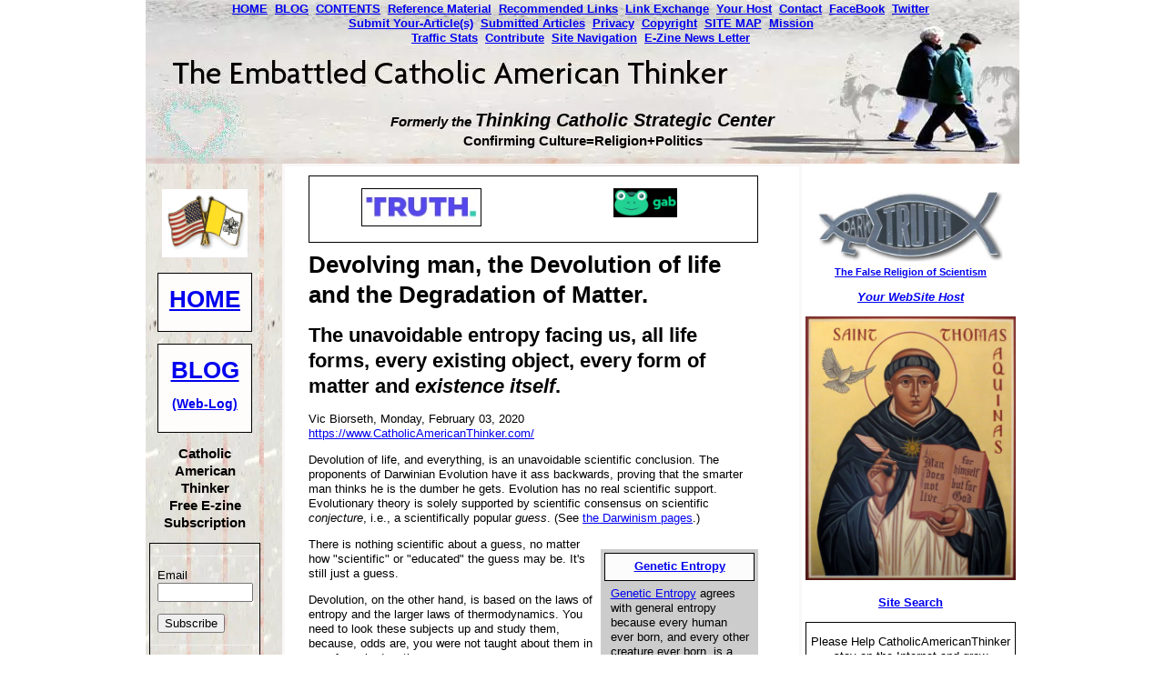

--- FILE ---
content_type: text/html; charset=UTF-8
request_url: https://www.catholicamericanthinker.com/Devolution.html
body_size: 50945
content:
<!DOCTYPE HTML>
<html>
<head><meta http-equiv="content-type" content="text/html; charset=UTF-8"><title>Devolving man, the Devolution of life and the Degradation of Existence</title><meta name="description" content="The unavoidable entropy facing us, all life forms, every existing object, every form of matter and existence itself."><link href="/sd/support-files/A.style.css.pagespeed.cf.K5HzueKYSX.css" rel="stylesheet" type="text/css">
<!-- start: tool_blocks.sbi_html_head -->
<link rel="icon" type="image/png" href="/xfavicon-48x48.png.pagespeed.ic.IgBd5-UdPu.webp" sizes="48x48"> <link rel="icon" type="image/png" href="/xfavicon-16x16.png.pagespeed.ic.JQIA6lC6db.webp" sizes="16x16"> <link rel="icon" type="image/png" href="/xfavicon-32x32.png.pagespeed.ic._J4RhqnCOf.webp" sizes="32x32"> <link rel="icon" type="image/png" href="/xfavicon-48x48.png.pagespeed.ic.IgBd5-UdPu.webp" sizes="48x48"><link rel="canonical" href="https://www.catholicamericanthinker.com/Devolution.html"/>
<link rel="alternate" type="application/rss+xml" title="RSS" href="https://www.catholicamericanthinker.com/catholic-american-thinker.xml">
<meta property="og:site_name" content="Catholic American Thinker"/>
<meta property="og:title" content="Devolving man, the Devolution of life and the Degradation of Existence"/>
<meta property="og:description" content="The unavoidable entropy facing us, all life forms, every existing object, every form of matter and existence itself."/>
<meta property="og:type" content="article"/>
<meta property="og:url" content="https://www.catholicamericanthinker.com/Devolution.html"/>
<meta property="og:image" content="https://www.catholicamericanthinker.com/catholic-american-thinker-fb.png"/>
<!-- SD -->
<script>function Is(){var agent=navigator.userAgent.toLowerCase();this.major=parseInt(navigator.appVersion);this.minor=parseFloat(navigator.appVersion);this.mac=/Mac68K|MacPPC|MacIntel/i.test(navigator.platform);this.safari=(/Safari/.test(navigator.userAgent)&&/Apple Computer/.test(navigator.vendor));this.firefox=typeof InstallTrigger!=='undefined';this.ns=((agent.indexOf('mozilla')!=-1)&&(agent.indexOf('spoofer')==-1)&&(agent.indexOf('compatible')==-1)&&(agent.indexOf('opera')==-1)&&(agent.indexOf('webtv')==-1));this.ns2=(this.ns&&(this.major==2));this.ns3=(this.ns&&(this.major==3));this.ns4=(this.ns&&(this.major==4));this.ns6=(this.ns&&(this.major>=5));this.ie=(agent.indexOf("msie")!=-1);this.ie3=(this.ie&&(this.major<4));this.ie4=(this.ie&&(this.major==4));if(this.ie4&&(agent.indexOf("msie 5.0")!=-1)){this.ie4=false;this.ie5=true;}this.ieX=(this.ie&&!this.ie3&&!this.ie4);}var is=new Is();function WriteLayer(id,text){var DOM=(document.getElementById)?true:false;var divID;if(is.ns4)divID=document.layers[id];else if(is.ie4)divID=document.all[id];else if(DOM)divID=document.getElementById(id);if(is.ns4){divID.document.open();divID.document.write(text);divID.document.close();}else if(DOM||is.ie4){divID.innerHTML=text;}}function SetLayerVisibility(id,visibility){if(is.ieX||is.ns6){this.obj=document.getElementById(id).style;this.obj.visibility=visibility;}else if(is.ie4){this.obj=document.all[id].style;this.obj.visibility=visibility;}else if(is.ns4){this.obj=document.layers[id];return this.obj;}}function SubmitData(code){var flag;flag=eval('isReady_'+code+'()');if(!flag){return false;}eval('document._'+code+'.target="_self";');eval('document._'+code+'.submit();');}var eMai;function trim(s){while(s.substring(0,1)==' '){s=s.substring(1,s.length);}while(s.substring(s.length-1,s.length)==' '){s=s.substring(0,s.length-1);}return s;}function CheckEmail(eMai){var h;eMai=trim(eMai);var ok="1234567890abcdefghijklmnopqrstuvwxyz[].\@-_ABCDEFGHIJKLMNOPQRSTUVWXYZ";for(h=0;h<eMai.length;h++){if(ok.indexOf(eMai.charAt(h))<0){return(false);}}var re=/(@.*@)|(\.\.)|(^\.)|(^@)|(@$)|(\.$)|(@\.)/;var re_two=/^.+\@(\[?)[a-zA-Z0-9\-\.]+\.([a-zA-Z]{2,4}|[0-9]{1,4})(\]?)$/;if(!eMai.match(re)&&eMai.match(re_two)){return-1;}}</script><script>var https_page=1</script>
<!-- end: tool_blocks.sbi_html_head -->
<!-- start: shared_blocks.80661024#end-of-head -->
<!-- end: shared_blocks.80661024#end-of-head -->
<script>var FIX=FIX||{};FIX.designMode="legacy";</script></head>
<body>
<div id="PageWrapper">
<div id="Header">
<div class="Liner">
<!-- start: shared_blocks.80661020#top-of-header -->
<!-- start: shared_blocks.82376890#Horizontal Navigation Bar -->
<div class="ExtraNav">
<center>
<b>
<ul>
<li>
<a href="https://www.catholicamericanthinker.com/">HOME</a>&nbsp;
</li>
<li>
<a href="https://www.catholicamericanthinker.com/catholic-american-thinker-blog.html">BLOG</a>&nbsp;
</li>
<li>
<a href="https://www.catholicamericanthinker.com/Contents.html">CONTENTS</a>&nbsp;
</li>
<li>
<a href="https://www.catholicamericanthinker.com/reference-material.html">Reference Material</a>&nbsp;
</li>
<li>
<a href="https://www.catholicamericanthinker.com/recommended-sites.html">Recommended Links</a>&nbsp;
</li>
<li>
<a href="https://www.catholicamericanthinker.com/Link-Exchange.html">Link Exchange</a>&nbsp;
</li>
<li>
<a href="https://www.catholicamericanthinker.com/vic-biorseth.html">Your Host</a>&nbsp;
</li>
<li>
<a href="https://www.catholicamericanthinker.com/contact-me.html">Contact</a>&nbsp;
</li>
<li>
<a href="https://www.catholicamericanthinker.com/vic-on-facebook.html">FaceBook</a>&nbsp;
</li>
<li>
<a href="https://www.catholicamericanthinker.com/vic-on-twitter.html">Twitter</a>&nbsp;<br>
</li>
<li>
<a href="https://www.catholicamericanthinker.com/submit-an-article.html">Submit Your-Article(s)</a>&nbsp;
</li>
<li>
<a href="https://www.catholicamericanthinker.com/Contents.html#USER-ARTICLES">Submitted Articles</a>&nbsp;
</li>
<li>
<a href="https://www.catholicamericanthinker.com/Privacy.html">Privacy</a>&nbsp;
</li>
<li>
<a href="https://www.catholicamericanthinker.com/Copyright.html">Copyright</a>&nbsp;
</li>
<li>
<a href="https://www.catholicamericanthinker.com/index.html#SITE-MAP">SITE MAP</a>&nbsp;
</li>
<li>
<a href="https://www.catholicamericanthinker.com/strategic-center.html">Mission</a>&nbsp;
</li>
<li><br>
<a href="https://www.catholicamericanthinker.com/Site-Traffic-Statistics.html">Traffic Stats</a>&nbsp;
</li>
<li>
<a href="https://www.catholicamericanthinker.com/Paypal-Contribution.html">Contribute</a>&nbsp;
</li>
<li>
<a href="https://www.catholicamericanthinker.com/Site-Navigation.html">Site Navigation</a>&nbsp;
</li>
<a href="https://www.catholicamericanthinker.com/E-Zine-News-Letter.html">E-Zine News Letter</a>&nbsp;
</li>
</ul>
</b>
</center>
</div>
<!-- end: shared_blocks.82376890#Horizontal Navigation Bar -->
<!-- end: shared_blocks.80661020#top-of-header -->
<!-- start: shared_blocks.80661011#bottom-of-header -->
<p><br/></p><p style="text-align: center;"><span style="font-size: 15px;"><b><em><br/> Formerly the</em> <span style="font-size: 20px;"><em>Thinking Catholic Strategic Center</em></span></b> <br/><b>Confirming Culture=Religion+Politics</b></span><br/></p>
<!-- end: shared_blocks.80661011#bottom-of-header -->
</div><!-- end Liner -->
</div><!-- end Header -->
<div id="ContentWrapper">
<div id="ContentColumn">
<div class="Liner">
<!-- start: shared_blocks.80661008#above-h1 -->
<div class="" style="border-color: #000000; border-width: 1px 1px 1px 1px; border-style: solid; box-sizing: border-box"><!-- start: shared_blocks.251716828#Truth and Gab New -->
<div style="overflow-x: auto;">
<table class="columns_block grid_block" border="0" style="width: 100%;"><tr><td class="column_0" style="width: 50%;vertical-align:top;">
<div class="ImageBlock ImageBlockCenter"><a href="https://truthsocial.com/@VicBiorseth" onclick="return FIX.track(this);" rel="noopener" target="_blank"><img class="ss-lazy" src="data:image/svg+xml,%3Csvg xmlns='http://www.w3.org/2000/svg' viewBox='0 0 132 40.1351351351351'%3E%3C/svg%3E" data-src="https://www.catholicamericanthinker.com/images/TruthSocialLogo.jpg" width="132" height="40.1351351351351" data-pin-media="https://www.catholicamericanthinker.com/images/TruthSocialLogo.jpg" style="width: 132px; height: auto; border-color: #000000; border-width: 1px 1px 1px 1px; border-style: solid"></a></div>
</td><td class="column_1" style="width: 50%;vertical-align:top;">
<div class="ImageBlock ImageBlockCenter"><a href="https://gab.com/VicBiorseth" onclick="return FIX.track(this);" rel="noopener" target="_blank"><img class="ss-lazy" src="data:image/svg+xml,%3Csvg xmlns='http://www.w3.org/2000/svg' viewBox='0 0 70 32.3519736842105'%3E%3C/svg%3E" data-src="https://www.catholicamericanthinker.com/images/gab.jpg" width="70" height="32.3519736842105" alt="gab" title="gab" data-pin-media="https://www.catholicamericanthinker.com/images/gab.jpg" style="width: 70px; height: auto"></a></div>
</td></tr></table>
</div>
<!-- end: shared_blocks.251716828#Truth and Gab New -->
</div>
<!-- end: shared_blocks.80661008#above-h1 -->
<h1>Devolving man, the Devolution of life and the Degradation of Matter.</h1>
<h2>The unavoidable entropy facing us, all life forms, every existing object, every form of matter and <em>existence itself</em>.</h2>
<!-- start: shared_blocks.80661028#below-h1 -->
<!-- end: shared_blocks.80661028#below-h1 -->
<p>
Vic
Biorseth, Monday, February 03, 2020<br/>
<a href="https://www.catholicamericanthinker.com/Devolution.html">https://www.CatholicAmericanThinker.com/</a>
</p>
<p>Devolution of life, and everything, is an unavoidable scientific conclusion. The proponents of Darwinian Evolution have it ass backwards, proving that the smarter man thinks he is the dumber he gets. Evolution has no real scientific support. Evolutionary theory is solely supported by scientific consensus on scientific <em>conjecture</em>, i.e., a scientifically popular <em>guess</em>. (See <a href="https://www.catholicamericanthinker.com/Contents.html#THE-DARWINISM-PAGES">the Darwinism pages</a>.)</p>
<div class="ReminderBox" style="box-sizing: border-box"><h4><a href="https://www.catholicamericanthinker.com/Genetic-Entropy.html">Genetic Entropy</a></h4>
<p><a href="https://www.catholicamericanthinker.com/Genetic-Entropy.html">Genetic Entropy</a> agrees with general entropy because every human ever born, and every other creature ever born, is a very slight mutation of its parents. All mutants have less, and never more, genetic material than their parents. The inescapable conclusion from that fact is that every generation of every species has less and not more possibility of variation. Each successive generation is thus more simple, and never more complex. Genetic Entropy disproves Darwinian Evolution.</p>
</div>
<p>There is nothing scientific about a guess, no matter how "scientific" or "educated" the guess may be. It's still just a guess.&#xa0;</p>
<p>Devolution, on the other hand, is based on the laws of entropy and the larger laws of thermodynamics. You need to look these subjects up and study them, because, odds are, you were not taught about them in your formal education. </p><p>Entropy is an unavoidable fact.&#xa0;</p>
<p>Entropy - the measure of disorder in a system - is related to temperature, and temperature is constantly seeking its natural resting point, which is absolute zero. Temperature always moves from a warmer to a cooler place and/or condition. Accompanying this cooling of any system is a diminishing ability for heat to do work, because heat itself is dissipating from the system.&#xa0;</p>
<p>The thermal energy that does mechanical work in any system is always trying to dissipate and never trying to increase in that system. This is entropy: the natural movement from order to disorder and eventual chaos, or nonsense, or, (perhaps) <em>non-existence</em>.&#xa0;</p>
<p>The state of entropy (or disorder) can never decrease; it can only increase. Entropy is inescapably on a one way street. At the end of that one way street is absolute zero for the entire universe. Absolute zero means absolute resting place of ultimate chaos, where <em>nothing happens</em>. And perhaps where nothing <em>is</em>.&#xa0;</p>
<p>Hence, the displacement of purely subjective and unscientific evolution with scientifically based <em>devolution</em>. Material things, including living things, are becoming more simple over time, not more complex.&#xa0;</p>
<p>Complexity did not naturaly "evolve", because complexity cannot naturally increase, <em>on it's own</em>. If the laws of thermodynamics be true, then everything, including every life form, <em>started out</em> complex, and has been devolving into simpler forms ever since.&#xa0;</p>
<p>Why do old cars just rust and rot away on their own? Because that is what old cars do over time. Why did some species go extinct? Because that is what all species eventually must do. Why do stars die? Because that is what all stars eventually must do. What is at the center of a black whole? Perhaps a temperature of absolute zero where there is nothing and nothing happens.&#xa0;</p>
<p>What we have here is solid scientific evidence supporting Creationism.&#xa0;</p>
<p>Staring us right in the face is the irrefutable fact that complexity devolves into simplicity; whatever is highly complex <em>started out</em> being highly complex, and is gradually becoming more simple.&#xa0;</p>
<p>Intelligent Design is the inevitable scientific conclusion.&#xa0;</p>
<p>Don't overthink it. Just look at the evidence.&#xa0;</p>
<p>And give thanks to God, for He is Great, and his Mercy is never ending. He Who Is, and Who offers us everlasting life, if we will only accept it.&#xa0;</p>
<hr style="width:10%;">
<!-- start: shared_blocks.223794129#SIGN-THE-LETTER -->
<div id="SIGN-THE-LETTER"><p><br/></p><p>The only thing Truth has going for Him in this world is&#xa0;<em>us</em>.&#xa0;</p><p>The restoration of Truth = Reality in the hearts and minds of men is now totally dependent upon you and me; if we don't do it, it won't get done.</p></div>
<!-- end: shared_blocks.223794129#SIGN-THE-LETTER -->
<!-- start: shared_blocks.211552273#Seek The Truth -->
<p style="text-align: center;">=====</p><p style="text-align: center;"><b><span style="font-size: 13.008px;text-align: start;"><a href="https://www.catholicamericanthinker.com/EENS.html">EENS:&#xa0;&#xa0;</a></span><em><a href="https://www.catholicamericanthinker.com/EENS.html">Extra Ecclesiam Nulla Salus</a><br/></em></b><span style="font-weight: normal;">(Outside the Church there is no salvation)</span><br/><br/></p><p style="text-align: center;"><b>With fear and trembling, work out your salvation--<em>Phil 2:12</em></b></p><p style="text-align: center;"><b>Seek the Truth; Find the Way; Live the Life. <br/>Please God, and Live Forever.</b></p>
<!-- end: shared_blocks.211552273#Seek The Truth -->
<!-- start: shared_blocks.80661023#below-paragraph-1 -->
<!-- end: shared_blocks.80661023#below-paragraph-1 -->
<!-- start: shared_blocks.82746962#Reference and Return-To Block -->
<br><br>
<center>=====</center>
<p><em>Sarcastic Acronym <b>Hover-Link Footnotes:</b> For the convenience of those readers using devices that lack a mouse, these footnotes are provided for all webpages, in case any webpage contains any hover-links. (If you don't have a mouse, you can't "hover" it over a link without clicking just to see the simple acronym interpretation. Click any footnote link to see the acronym and a detailed explanation; "Hover" the mouse over it just to see the simple interpretation.)</em></p>
<!-- start: shared_blocks.91380933#SLIMC -->
<a href="https://www.catholicamericanthinker.com/SLIMC.html" title="Secularist Liberal Intellectual Media Complex" target="_new">SLIMC<sup>1</sup></a>
<!-- end: shared_blocks.91380933#SLIMC -->
Secularist Liberal Intellectual Media Complex<br>
<!-- start: shared_blocks.91475332#GESGOEAEOT -->
<a href="https://www.catholicamericanthinker.com/GESGOEAEOT.html" title="Gradually, Ever So Gradually, Over Eons And Eons Of Time" target="_new">GESGOEAEOT<sup>2</sup></a>
<!-- end: shared_blocks.91475332#GESGOEAEOT -->
Gradually, Ever So Gradually, Over Eons And Eons Of Time<br>
<!-- start: shared_blocks.91475479#PEWAG -->
<a href="https://www.catholicamericanthinker.com/PEWAG.html" title="Punctuated Equilibrium’s Wild Assed Guess" target="_new">PEWAG<sup>3</sup></a>
<!-- end: shared_blocks.91475479#PEWAG -->
Punctuated Equilibrium's Wild-Assed Guess<br>
<!-- start: shared_blocks.91474341#TTRSTF -->
<a href="https://www.catholicamericanthinker.com/TTRSTF.html" title="Them There Real Scientifical Type Fellers" target="_new">TTRSTF<sup>4</sup></a>
<!-- end: shared_blocks.91474341#TTRSTF -->
Them There Real Scientifical-Type Fellers<br>
<!-- start: shared_blocks.91475051#TTRSPTF -->
<a href="https://www.catholicamericanthinker.com/TTRSPTF.html" title="Them There Real Smart Perfesser Type Fellers" target="_new">TTRSPTF<sup>5</sup></a>
<!-- end: shared_blocks.91475051#TTRSPTF -->
Them There Real Smart Perfesser-Type Fellers<br>
<!-- start: shared_blocks.91475049#TTRSJTF -->
<a href="https://www.catholicamericanthinker.com/TTRSJTF.html" title="Them There Real Smart Journalistical Type Fellers" target="_new">TTRSJTF<sup>6</sup></a>
<!-- end: shared_blocks.91475049#TTRSJTF -->
Them There Real Smart Journalistical-Type Fellers<br>
<!-- start: shared_blocks.91475638#SNRTACBT -->
<a href="https://www.catholicamericanthinker.com/SNRTACBT.html" title="Surely, No Right-Thinking Adult Could Believe Today" target="_new">SNRTACBT<sup>7</sup></a>
<!-- end: shared_blocks.91475638#SNRTACBT -->
Surely No Right Thinking Adult Could Believe Today<br>
<!-- start: shared_blocks.91475910#STNSEACPB -->
<a href="https://www.catholicamericanthinker.com/STNSEACPB.html" title="Surely, Today, No Serious, Educated Adult Could Possibly Believe" target="_new">STNSEACPB<sup>8</sup></i></a>
<!-- end: shared_blocks.91475910#STNSEACPB -->
Surely Today No Serious Educated Adult Could Possibly Believe<br>
<!-- start: shared_blocks.91476259#WDN -->
<a href="https://www.catholicamericanthinker.com/WDN.html" title="We Don’t Know" target="_new">WDN<sup>9</sup></a>
<!-- end: shared_blocks.91476259#WDN -->
We Don't Know<br>
<!-- start: shared_blocks.91475045#BMDFP -->
<a href="https://www.catholicamericanthinker.com/BMDFP.html" title="Baboons, Mongrel Dogs, Filthy Pigs" target="_new">BMDFP<sup>10</sup></a>
<!-- end: shared_blocks.91475045#BMDFP -->
Baboons, Mongrel Dogs, Filthy Pigs and ...<br>
<!-- start: shared_blocks.91381789#HBAACOTE -->
<a href="https://www.catholicamericanthinker.com/HBAACOTE.html" title="Human Beings Are A Cancer On The Earth" target="_new">HBAACOTE<sup>11</sup></a>
<!-- end: shared_blocks.91381789#HBAACOTE -->
Human Beings Are A Cancer On The Earth<br>
<!-- start: shared_blocks.91473754#ACLU -->
<a href="https://www.catholicamericanthinker.com/ACLU.html" title="Anti-Christian Litigation Union" target="_new">ACLU<sup>12</sup></a>
<!-- end: shared_blocks.91473754#ACLU -->
Anti-Christian Litigation Union<br>
<!-- start: shared_blocks.91656048#FLORMPORIF -->
<a href="https://www.catholicamericanthinker.com/FLORMPORIF.html" title="Flagrant Liar Or Mindless Parrot Or Innocent Fool" target="_new">FLORMPORIF<sup>13</sup></a>
<!-- end: shared_blocks.91656048#FLORMPORIF -->
Flagrant Liar, Or, Mindless Parrot, Or, Innocent Fool<br>
<!-- start: shared_blocks.91472749#MEJTML -->
<a href="https://www.catholicamericanthinker.com/MEJTML.html" title="Marxist Ends-Justify-The-Means Liar" target="_new">MEJTML<sup>14</sup></a>
<!-- end: shared_blocks.91472749#MEJTML -->
Marxist Ends-Justify-The-Means Liar<br>
<!-- start: shared_blocks.157902094#IEJTML -->
<a href="https://www.catholicamericanthinker.com/IEJTML.html" title="Islamic Ends-Justify-The-Means Liar" target="_new">IEJTML<sup>15</sup></a>
<!-- end: shared_blocks.157902094#IEJTML -->
Islamic Ends-Ends-Justify-The-Means Liar</br>
<!-- start: shared_blocks.91473520#MPAV -->
<a href="https://www.catholicamericanthinker.com/MPAV.html" title="Marxist Principles And Values" target="_new">MPAV<sup>16</sup></a>
<!-- end: shared_blocks.91473520#MPAV -->
Marxist Principles And Values<br>
<!-- start: shared_blocks.91472413#WBESSWG -->
<a href="https://www.catholicamericanthinker.com/WBESSWG.html" title="Wise, Benign, Elite, Super-Scientific World Governance" target="_new">WBESSWG<sup>17</sup></a>
<!-- end: shared_blocks.91472413#WBESSWG -->
Wise, Benign, Elite, Super-Scientific World Governance<br>
<!-- start: shared_blocks.159338677#TRMITM -->
<a href="https://www.catholicamericanthinker.com/TRMITM.html" title="The Reason Man's In This Mess" target="_new">TRMITM<sup>18</sup></a>
<!-- end: shared_blocks.159338677#TRMITM -->
The Reason Man's In This Mess<br>
<!-- start: shared_blocks.205172479#IYI -->
<a href="https://www.catholicamericanthinker.com/IYI.html" title="Intellectual Yet Idiotic" target="_new">IYI<sup>19</sup></a>
<!-- end: shared_blocks.205172479#IYI -->
Intellectual Yet Idiotic<br>
<!-- start: shared_blocks.213045794#TTRSCBTF -->
<a href="https://www.catholicamericanthinker.com/TTRSCBTF.html" title="Them There Real Smart Catholic Bishop Type Fellers" target="_new">TTRSCBTF<sup>20</sup></a>
<!-- end: shared_blocks.213045794#TTRSCBTF -->
Them There Real Smart Catholic Bishop Type Fellers<br>
<!-- start: shared_blocks.213902166#IACMPVND -->
<a href="https://www.catholicamericanthinker.com/IACMPVND.html" title="Illegal-Alien-Criminal Marxocrat-Party-Voting Nation-Destroyers" target="_new">IACMPVND<sup>21</sup></a>
<!-- end: shared_blocks.213902166#IACMPVND -->
Illegal-Alien-Criminal Marxocrat-Party-Voting Nation-Destroyers<br>
<!-- start: shared_blocks.216458446#PEJTML -->
<a href="https://www.catholicamericanthinker.com/PEJTML.html" title="Palestinian Ends-Justify-The-Means Liar" target="_new">PEJTML<sup>22</sup></a>
<!-- end: shared_blocks.216458446#PEJTML -->
Palestinian Ends-Justify-The-Means Liar<br>
<!-- start: shared_blocks.231737574#PSYOP -->
<a href="https://www.catholicamericanthinker.com/PSYOP.html" title="Psychological Operation Mind Trick" target="_new">PSYOP<sup>23</sup></a>
<!-- end: shared_blocks.231737574#PSYOP -->
"Psychological Operation" Mind Trick<br>
<!-- start: shared_blocks.231738133#CDC -->
<a href="https://www.catholicamericanthinker.com/CDC.html" title="Covid Developmentally Challenged" target="_new">CDC<sup>24</sup></a>
<!-- end: shared_blocks.231738133#CDC -->
Covid Developmentally Challenged<br>
<!-- start: shared_blocks.247630963#LGBTQ+ -->
<a href="https://www.catholicamericanthinker.com/LGBTQ.html" the title="LGBTQ+<sup>25</sup></a> = Each Letter Is A Serous Psychotic Sexual Identity Disorder" target="_new">LGBTQ+</a>
<!-- end: shared_blocks.247630963#LGBTQ+ -->
Every Letter Represents A Serious Psychotic sexual Identity Disorder<br>
<!-- start: shared_blocks.253416684#HEJTML -->
<a href="https://www.catholicamericanthinker.com/HEJTML.html" title="Hedonist Ends-Justify-The-Means Liar" target="_new">HEJTML<sup>26</sup></a>
<!-- end: shared_blocks.253416684#HEJTML -->
Hedonist Ends-Justify-The-Means Liar<br>
<!-- start: shared_blocks.253424385#SEJTML -->
<a href="https://www.catholicamericanthinker.com/SEJTML.html" title="Scientistic Ends-Justify-The-Means Liar" target="_new">SEJTML<sup>27</sup></a>
<!-- end: shared_blocks.253424385#SEJTML -->
Scientistic Ends-Justify-The-Means Liar<br>
<p><a href="https://www.catholicamericanthinker.com/reference-material.html">Reference Material</a><p>
<p style="text-align: center;"><span style="font-size: 13.008px;">[All Web Pages listed in&#xa0;</span><a style="font-size: 13.008px;" href="https://www.catholicamericanthinker.com/#SITE-MAP" onclick="return FIX.track(this);">Site Map</a><span style="font-size: 13.008px;">&#xa0;by date-of-publication;</span><br/><span style="font-size: 13.008px;">oldest at the top, newest at the bottom of the list.]</span><br/></p>
<p><a href="http://www.amazon.com/gp/product/1517111927" onclick="return FIX.track(this);" rel="noopener" target="_blank">Culture=Religion+Politics; &#xa0;</a><em><a href="http://www.amazon.com/gp/product/1517111927" onclick="return FIX.track(this);">Who Are We?</a></em>&#xa0; Vic Biorseth</p><p><a href="https://www.amazon.com/Brilliantly-Conceived-Organization-USA-Anti-Tyrannical/dp/1541387767/ref=sr_1_1?ie=UTF8&qid=1546335424&sr=8-1&keywords=the+brilliantly+conceived+organization+of+the+USA" onclick="return FIX.track(this);" rel="noopener" target="_blank">The Brilliantly Conceived Organization of the USA</a>; &#xa0;Vic Biorseth</p><p><a href="https://www.catholicamericanthinker.com/Live-Interviews.html">Live Interviews</a></p>
<p>Return to the <a href="https://www.catholicamericanthinker.com/catholic-american-thinker-blog.html">BLOG</a> page</p>
<p>Return to the <a href="https://www.catholicamericanthinker.com">HOME PAGE</a></p>
<p>Subscribe to our <a href="https://www.catholicamericanthinker.com/E-Zine-News-Letter.html">Free E-Zine News Letter</a></p>
<!-- end: shared_blocks.82746962#Reference and Return-To Block -->
<!-- start: shared_blocks.80661022#above-socialize-it -->
<!-- start: shared_blocks.251716888#Sworn American Allies Flags -->
<div style="overflow-x: auto;">
<table class="columns_block grid_block" border="0" style="width: 100%;"><tr><td class="column_0" style="width: 25.001%;vertical-align:top;">
<div class="ImageBlock ImageBlockCenter"><img class="ss-lazy" src="data:image/svg+xml,%3Csvg xmlns='http://www.w3.org/2000/svg' viewBox='0 0 76 53.0639386189258'%3E%3C/svg%3E" data-src="https://www.catholicamericanthinker.com/images/IsraeliFlag.jpg" width="76" height="53.0639386189258" alt="Israeli Flag" title="Israeli Flag" data-pin-media="https://www.catholicamericanthinker.com/images/IsraeliFlag.jpg" style="width: 76px; height: auto"><span class="Caption CaptionCenter" style="max-width:76px">Long Live Israel</span></div>
</td><td class="column_1" style="width: 25.001%;vertical-align:top;">
<div class="ImageBlock ImageBlockCenter"><img class="ss-lazy" src="data:image/svg+xml,%3Csvg xmlns='http://www.w3.org/2000/svg' viewBox='0 0 93 53.2125984251969'%3E%3C/svg%3E" data-src="https://www.catholicamericanthinker.com/images/UkraineFlag.jpg" width="93" height="53.2125984251969" alt="Ukraine Flag" title="Ukraine Flag" data-pin-media="https://www.catholicamericanthinker.com/images/UkraineFlag.jpg" style="width: 93px; height: auto"><span class="Caption CaptionCenter" style="max-width:93px">Long Live Ukraine</span></div>
</td><td class="column_2" style="width: 25%;vertical-align:top;">
<div class="ImageBlock ImageBlockCenter"><img class="ss-lazy" src="data:image/svg+xml,%3Csvg xmlns='http://www.w3.org/2000/svg' viewBox='0 0 81 54.2313341493268'%3E%3C/svg%3E" data-src="https://www.catholicamericanthinker.com/images/TaiwanFlag.jpg" width="81" height="54.2313341493268" alt="Taiwan Flag" title="Taiwan Flag" data-pin-media="https://www.catholicamericanthinker.com/images/TaiwanFlag.jpg" style="width: 81px; height: auto"><span class="Caption CaptionCenter" style="max-width:81px">Long Live Taiwan</span></div>
</td><td class="column_3" style="width: 25%;vertical-align:top;">
<div class="ImageBlock ImageBlockCenter"><img class="ss-lazy" src="data:image/svg+xml,%3Csvg xmlns='http://www.w3.org/2000/svg' viewBox='0 0 83 55.400730816078'%3E%3C/svg%3E" data-src="https://www.catholicamericanthinker.com/images/SouthKoreaFlag.jpg" width="83" height="55.400730816078" alt="South Korea Flag" title="South Korea Flag" data-pin-media="https://www.catholicamericanthinker.com/images/SouthKoreaFlag.jpg" style="width: 83px; height: auto"><span class="Caption CaptionCenter" style="max-width:83px">Long Live South Korea</span></div>
</td></tr></table>
</div>
<!-- end: shared_blocks.251716888#Sworn American Allies Flags -->
<!-- end: shared_blocks.80661022#above-socialize-it -->
<!-- start: shared_blocks.80661010#socialize-it -->
<div class="" style="border-color: #000000; border-width: 1px 1px 1px 1px; border-style: solid; box-sizing: border-box"><!-- start: shared_blocks.251716828#Truth and Gab New -->
<div style="overflow-x: auto;">
<table class="columns_block grid_block" border="0" style="width: 100%;"><tr><td class="column_0" style="width: 50%;vertical-align:top;">
<div class="ImageBlock ImageBlockCenter"><a href="https://truthsocial.com/@VicBiorseth" onclick="return FIX.track(this);" rel="noopener" target="_blank"><img class="ss-lazy" src="data:image/svg+xml,%3Csvg xmlns='http://www.w3.org/2000/svg' viewBox='0 0 132 40.1351351351351'%3E%3C/svg%3E" data-src="https://www.catholicamericanthinker.com/images/TruthSocialLogo.jpg" width="132" height="40.1351351351351" data-pin-media="https://www.catholicamericanthinker.com/images/TruthSocialLogo.jpg" style="width: 132px; height: auto; border-color: #000000; border-width: 1px 1px 1px 1px; border-style: solid"></a></div>
</td><td class="column_1" style="width: 50%;vertical-align:top;">
<div class="ImageBlock ImageBlockCenter"><a href="https://gab.com/VicBiorseth" onclick="return FIX.track(this);" rel="noopener" target="_blank"><img class="ss-lazy" src="data:image/svg+xml,%3Csvg xmlns='http://www.w3.org/2000/svg' viewBox='0 0 70 32.3519736842105'%3E%3C/svg%3E" data-src="https://www.catholicamericanthinker.com/images/gab.jpg" width="70" height="32.3519736842105" alt="gab" title="gab" data-pin-media="https://www.catholicamericanthinker.com/images/gab.jpg" style="width: 70px; height: auto"></a></div>
</td></tr></table>
</div>
<!-- end: shared_blocks.251716828#Truth and Gab New -->
</div>
<!-- end: shared_blocks.80661010#socialize-it -->
<div class="RelatedPagesContainer" style="box-sizing: border-box"><h2>You might like these</h2>
<div class="RelatedPagesBlock" style="text-align:left"><!--  --><ul data-maxitems="3" class="text"><li><div class="relatedpages-default" id="relatedpages227090303" id="227090303">
<div class="relatedPagesThumbnail "><a href="/Stupidassed-Don-Lemon.html">&nbsp;</a></div>
<div class="desc"> <h3><a href="/Stupidassed-Don-Lemon.html">Stupidassed Don Lemon and his Racist Church Invasion</a></h3><p>Putting All the Anti-American Racist Anti-Christianity of the Marxocrat Party On Full Public Display</p></div></div></li><li><div class="relatedpages-default" id="relatedpages227090303" id="227090303">
<div class="relatedPagesThumbnail "><a href="/Culturally-Marxist-Stupidassery.html">&nbsp;</a></div>
<div class="desc"> <h3><a href="/Culturally-Marxist-Stupidassery.html">Culturally-Marxist Stupidassery of the Marxocrat Party's Voter Base</a></h3><p>Revolution-Against-Everything Dominated Education Has Raised Marxocrat Party Useful Idiot Stupidassery To Borderline Insanity Levels</p></div></div></li><li><div class="relatedpages-default" id="relatedpages227090303" id="227090303">
<div class="relatedPagesThumbnail "><a href="/Homophobe.html">&nbsp;</a></div>
<div class="desc"> <h3><a href="/Homophobe.html">Go Ahead and Call Me a Homophobe, All Ye Who Hate the Word of God</a></h3><p>And Explain why your WOKE DEI "Super-Inclusiveness" Excludes the Bible, Christianity, the Natural Order, White People, Men, Masculinity and the Normative Family</p></div></div></li></ul>
</div>
</div>
<!-- start: shared_blocks.191610500#Comment Header Container -->
<div class="" style="border-color: #000000; border-width: 1px 1px 1px 1px; border-style: solid; box-sizing: border-box"><div id="RESPOND"><p>&#xa0;</p><p style="text-align: center;"><span style="text-align: center;"><b><span style="font-size:47px;">Comment</span>
</b></span></p><p style="text-align:center;"><em>Respond to this WebPage immediately below the last comment.</em></p><p style="text-align:center;"><em>Or,</em></p><p style="text-align:center;"><em><a href="https://www.catholicamericanthinker.com/submit-an-article.html" onclick="return FIX.track(this);">Publish your own whole new Article from right here</a>.&#xa0;&#xa0;</em></p></div>
</div>
<!-- end: shared_blocks.191610500#Comment Header Container -->
<!-- start: shared_blocks.82396805#Language and Tone Statement -->
<hr style="width:100%;">
<p><br/></p>
<div class="CalloutBox" style="border-color: #000000; border-width: 1px 1px 1px 1px; border-style: solid; box-sizing: border-box"><p style="text-align:center;">Language and Tone Statement<br/></p><p style="text-align:justify;"><i>Please note the language and tone of this <span style="font-size:13px;">monitored </span>Website.
This is not the place to just stack up vulgar
one-liners and crude rejoinders. While you may support, oppose or
introduce any position or argument, submissions must meet our high Roman
Catholic and Constitutional American standards of Truth, logical rigor
and civil discourse. We will not
participate in <span style="font-size:13px;">merely </span>trading
insults, nor will we tolerate participants merely
trading insults. Participants should not be
thin-skinned or over sensitive to criticism, but should be prepared to
defend their arguments when challenged. If you don't really have a
coherent argument or counter-argument of your own, sit down and don't
embarrass yourself. Nonsensical, obscene or blindly and doggedly repetitious
anti-Catholic, antisemitic, anti-American, immoral or merely insulting submissions
will
not be published here. If you have something serious to contribute to
the conversation, be prepared to back it up, keep it clean, <span style="font-size:13px;">keep it </span>civil,
and it will be published. We humbly
apologize to all religious conservative thinkers for the need to even
say
these things, but the Hard Left is what it always was, the New Leftist
Liberals are what they are, and the Internet is what it is. </i></p><p style="text-align:justify;"><i>"Clickbait" advertising links are not acceptable for posting here.&#xa0;</i></p><p style="text-align:justify;"><em>If
you fear intolerant Leftist repercussions, do not use your real name
and do not include email or any identifying information.&#xa0; Elitist&#xa0;<a href="https://www.catholicamericanthinker.com/Consequences-of-Breaking-the-System.html#CULTURAL-MARXISM" onclick="return FIX.track(this);">Culturally Marxist</a>&#xa0;Pure Authoritarians cannot and will not tolerate </em><span style="font-style:normal;"><u>your</u></span><em> freedom of speech or <u>any</u> opposition to <u>their</u>
rigid authoritarian, anti-equality, anti-life, anti-liberty,
anti-private-property, hedonistic, anti-Constitution, pro-Marxist, pro-Islam, pro-sodomy, pro-sin, anti-Catholic, anti-Christian, anti-Semitic, anti-male, sexist, anti-heterosexual, anti-white, racist, anti-Western,
anti-American, Globalist, anti-Nation, blatantly immoral, totally
intolerant and bigoted point of view. This Site will not publish their intolerant and unwavering screeds. <br/></em></p>
</div>
<!-- end: shared_blocks.82396805#Language and Tone Statement -->
<!-- start: tool_blocks.forms.9103932007854462 -->
<form class=" FormBlockCenter" method="post" id="formBuilderForm_9103932007854462_EFA1BF1A_F6BA_11F0_BBCB_E16DD1BCC989" action="//www.catholicamericanthinker.com/cgi-bin/fb/FormProcess.pl" onSubmit="return validateFormBuilderForm('9103932007854462_EFA1BF1A_F6BA_11F0_BBCB_E16DD1BCC989', form_builder_fields_9103932007854462_EFA1BF1A_F6BA_11F0_BBCB_E16DD1BCC989)" accept-charset="UTF-8">
<style>.form_builder_form_field_is_missing{color:red}</style>
<script src="/ssjs/form_builder/validate.js.pagespeed.jm.X6utwZuDzE.js"></script>
<script>var form_builder_fields_9103932007854462_EFA1BF1A_F6BA_11F0_BBCB_E16DD1BCC989=[];form_builder_fields_9103932007854462_EFA1BF1A_F6BA_11F0_BBCB_E16DD1BCC989.push({"field_name":"_"+'2061149039859520',"field_label":"formBuilderFieldLabel_9103932007854462_EFA1BF1A_F6BA_11F0_BBCB_E16DD1BCC989_2061149039859520","type":"default","required":true,});form_builder_fields_9103932007854462_EFA1BF1A_F6BA_11F0_BBCB_E16DD1BCC989.push({"field_name":"_"+'0141351662151052',"field_label":"formBuilderFieldLabel_9103932007854462_EFA1BF1A_F6BA_11F0_BBCB_E16DD1BCC989_0141351662151052","type":"default","required":false,});form_builder_fields_9103932007854462_EFA1BF1A_F6BA_11F0_BBCB_E16DD1BCC989.push({"field_name":"_"+'0619600776741745',"field_label":"formBuilderFieldLabel_9103932007854462_EFA1BF1A_F6BA_11F0_BBCB_E16DD1BCC989_0619600776741745","type":"default","required":false,});form_builder_fields_9103932007854462_EFA1BF1A_F6BA_11F0_BBCB_E16DD1BCC989.push({"field_name":"_"+'8074792053332965',"field_label":"formBuilderFieldLabel_9103932007854462_EFA1BF1A_F6BA_11F0_BBCB_E16DD1BCC989_8074792053332965","type":"default","required":true,});</script>
<input type="hidden" name="DOMAIN" value="catholicamericanthinker.com"/>
<input type="hidden" name="DOMAIN_ID" value="21141335"/>
<input type="hidden" name="FORM_CODE" value="9103932007854462"/>
<input type="hidden" name="SUBMISSION_TYPE" value="1"/>
<table class="formwrapper formbody" cellspacing="0" style="width: 100%">
<tbody>
<tr>
<td colspan="2">
<div id="FormLayer_9103932007854462_EFA1BF1A_F6BA_11F0_BBCB_E16DD1BCC989">
<div id="MissingFields_9103932007854462_EFA1BF1A_F6BA_11F0_BBCB_E16DD1BCC989" style="display: none" align="center">
<br>
<strong>This Form cannot be submitted until the missing<br> fields (labelled below in red) have been filled in</strong>
</div>
</div>
</td>
</tr>
<tr>
<td colspan="2"><h2 style="text-align:center">Add Your Comment</h2></td>
</tr><tr><td colspan="2" style="font-size:80%">Please note that all fields followed by an asterisk must be filled in.</td></tr>
<tr><td colspan="2"><b><span id="formBuilderFieldLabel_9103932007854462_EFA1BF1A_F6BA_11F0_BBCB_E16DD1BCC989_2061149039859520"><label for="_2061149039859520">Name / Pseudo-Name:*</label></span></b></td></tr><tr><td colspan="2"><div style="padding-right: 6px"><input type="text" name="_2061149039859520" value="" size="45" onFocus="SS_LDR_recaptcha()"/></div></td>
</tr>
<tr><td colspan="2"><b><span id="formBuilderFieldLabel_9103932007854462_EFA1BF1A_F6BA_11F0_BBCB_E16DD1BCC989_0141351662151052"><label for="_0141351662151052">E-mail Address:</label></span></b></td></tr><tr><td colspan="2"><textarea name="_0141351662151052" rows="2" cols="45" onFocus="SS_LDR_recaptcha()"></textarea></td>
</tr>
<tr><td colspan="2"><b><span id="formBuilderFieldLabel_9103932007854462_EFA1BF1A_F6BA_11F0_BBCB_E16DD1BCC989_0619600776741745"><label for="_0619600776741745">City / State / Country:</label></span></b></td></tr><tr><td colspan="2"><textarea name="_0619600776741745" rows="2" cols="45" onFocus="SS_LDR_recaptcha()"></textarea></td>
</tr>
<tr><td colspan="2"><b><span id="formBuilderFieldLabel_9103932007854462_EFA1BF1A_F6BA_11F0_BBCB_E16DD1BCC989_8074792053332965"><label for="_8074792053332965">Comment:*</label></span></b></td></tr><tr><td colspan="2"><textarea name="_8074792053332965" rows="8" cols="45" onFocus="SS_LDR_recaptcha()"></textarea></td>
</tr><script>function playSound(bPlay){if(is.firefox||is.safari){if(bPlay){window.open('//www.catholicamericanthinker.com/cgi-bin/CAPTCHA/Sound.pl?domain=catholicamericanthinker.com&name=9103932007854462','SoundWindow','scrollbars=no,resizable=no,width=10,height=10');}}else if(!is.ie){var sound=new Audio('//www.catholicamericanthinker.com/cgi-bin/CAPTCHA/Sound.pl?domain=catholicamericanthinker.com&name=9103932007854462');if(bPlay){var auEmb=document.getElementById('auEmb');auEmb.innerHTML='';document.getElementById('auEmb').appendChild(sound);sound.play();}}else{var DOM=(document.getElementById)?true:false;var auCon=(DOM)?document.getElementById("auIEContainer"):document.auIEContainer;auCon.src=(bPlay)?"//www.catholicamericanthinker.com/cgi-bin/CAPTCHA/Sound.pl?domain=catholicamericanthinker.com&name=9103932007854462":"";}}</script>
<tr>
<td colspan="2">
<bgsound id="auIEContainer">
<div id='auEmb' style='position:absolute; visibility:hidden'></div>
<p>Please enter the word that you see below.<br><!-- (If you cannot see it, click to hear the word, and then enter it.) --></p>
<p>
<a href="#SOUND" onClick="playSound(true);"><img class="captcha_img" src="//www.catholicamericanthinker.com/cgi-bin/CAPTCHA/Image.pl?domain=catholicamericanthinker.com&name=9103932007854462" align="middle" width="240" height="52" border="0"></a>
&nbsp;&nbsp;
<input name="submission_challenge" type="text">
</p>
</td>
</tr><tr>
<td style="text-align:center;" colspan="2">
<input type="submit" name="Button" value="Post &amp; Publish to the World">
</td>
</tr>
</tbody>
</table>
</form>
<!-- end: tool_blocks.forms.9103932007854462 -->
<!-- start: shared_blocks.80661019#below-socialize-it -->
<p style="text-align: center;"><br/></p><p style="text-align: center;"><a href="https://www.catholicamericanthinker.com/Copyright.html">Copyrighted</a> Material<br/></p>
<div class="ImageBlock ImageBlockCenter"><a href="https://share.sitesell.com/LymanV.html?https%3A%2F%2Fwww.youtube.com%2Fwatch%3Fv%3D4KZrTEkzBBs%26list%3DPLKHEBqI3nqA54U3y_y9Dx_LSpgN1pnjAb" onclick="return FIX.track(this);" rel="noopener" target="_blank"><img class="ss-lazy" src="data:image/svg+xml,%3Csvg xmlns='http://www.w3.org/2000/svg' viewBox='0 0 500 281'%3E%3C/svg%3E" data-src="https://www.catholicamericanthinker.com/images/SBIChooseYourPath.jpg" width="500" height="281" data-pin-media="https://www.catholicamericanthinker.com/images/SBIChooseYourPath.jpg" style="width: 500px; height: auto; border-color: #000000; border-width: 0 0 0 1px; border-style: solid"></a></div>
<div class="CalloutBox" style="border-color: #000000; border-width: 1px 1px 1px 1px; border-style: solid; box-sizing: border-box"><h3 style="text-align: center"><em>Solopreneur Opportunity</em> <em>Links,</em> for a<br/><em>Solo Build It WebSite</em></h3>
<div style="overflow-x: auto;">
<table class="columns_block grid_block" border="0" style="width: 100%;"><tr><td class="column_0" style="width: 50%;vertical-align:top;">
<p><a href="http://www.sitesell.com/LymanV.html" onclick="return FIX.track(this);" rel="noopener nofollow" target="_blank">SiteSell Home Page</a></p>
<p><a href="http://buildit.sitesell.com/LymanV.html" onclick="return FIX.track(this);" rel="noopener nofollow" target="_blank">Solo Build It Home Page</a></p>
<p><a href="http://case-studies.sitesell.com/LymanV.html" onclick="return FIX.track(this);" rel="noopener nofollow" target="_blank">Case Studies</a></p>
<p><a href="http://results.sitesell.com/LymanV.html" onclick="return FIX.track(this);" rel="noopener nofollow" target="_blank">Results</a></p>
<p><a href="http://question.sitesell.com/LymanV.html" onclick="return FIX.track(this);" rel="noopener nofollow" target="_blank">Questions</a></p>
</td><td class="column_1" style="width: 50%;vertical-align:top;">
<p><a href="http://sbiwp.sitesell.com/LymanV.html" onclick="return FIX.track(this);" rel="noopener nofollow" target="_blank">SBI! for WP (Word Press) Home Page</a></p>
<p><a href="http://videotour.sitesell.com/LymanV.html" onclick="return FIX.track(this);" rel="noopener nofollow" target="_blank">Solo Build It Video Tour</a></p>
<p><a href="http://proof.sitesell.com/LymanV.html" onclick="return FIX.track(this);" rel="noopener nofollow" target="_blank">Proof</a></p>
<p><a href="http://tools.sitesell.com/LymanV.html" onclick="return FIX.track(this);" rel="noopener nofollow" target="_blank">Tools</a></p>
</td></tr></table>
</div>
</div>
<!-- end: shared_blocks.80661019#below-socialize-it -->
</div><!-- end Liner -->
</div><!-- end ContentColumn -->
</div><!-- end ContentWrapper -->
<div id="NavColumn">
<div class="Liner">
<!-- start: shared_blocks.80661054#top-of-nav-column -->
<div class="ImageBlock ImageBlockCenter"><a href="https://www.catholicamericanthinker.com/" title="Go to Catholic American Thinker: returning us to Critical Thinking & Decency"><img class="ss-lazy" src="data:image/svg+xml,%3Csvg xmlns='http://www.w3.org/2000/svg' viewBox='0 0 94 75.2'%3E%3C/svg%3E" data-src="https://www.catholicamericanthinker.com/images/VaticanAmericanFlags02.jpg" width="94" height="75.2" data-pin-media="https://www.catholicamericanthinker.com/images/VaticanAmericanFlags02.jpg" style="width: 94px; height: auto"></a></div>
<!-- start: shared_blocks.228379667#home square -->
<div class="CalloutBox" style="border-color: #000000; border-width: 1px 1px 1px 1px; border-style: solid; box-sizing: border-box"><h1 style="text-align: center"><a href="https://www.catholicamericanthinker.com/" onclick="return FIX.track(this);">HOME</a></h1>
</div>
<!-- end: shared_blocks.228379667#home square -->
<!-- start: shared_blocks.227820818#blog square -->
<div class="CalloutBox" style="border-color: #000000; border-width: 1px 1px 1px 1px; border-style: solid; box-sizing: border-box"><h1 style="text-align: center"><a href="https://www.catholicamericanthinker.com/catholic-american-thinker-blog.html">BLOG <span style="font-size: 14px;">(Web-Log)</span></a></h1>
</div>
<!-- end: shared_blocks.227820818#blog square -->
<!-- start: shared_blocks.82378850#Ezine Block -->
<p style="text-align: center;"><span style="font-size: 15px;"><b>Catholic American Thinker</b><br/><b>Free E-zine Subscription</b></span><br/></p>
<div class="" style="border-color: #000000; border-width: 1px 1px 1px 1px; border-style: solid; box-sizing: border-box"><!-- start: tool_blocks.ezine2 -->
<div class="Ezine2 EzineLeft  EzineVertical">
<form action="/cgi-bin/mailout/mailmgr.cgi" method="POST" accept-charset="UTF-8">
<input type="hidden" name="list_id" value="7703">
<input type="hidden" name="action" value="subscribe">
<div class="EzineRow EzineEmailRow">
<label for="EzineEmail.30">Email</label>
<input id="EzineEmail.30" required type="email" name="email" onFocus="SS_LDR_recaptcha()">
</div><div class="EzineRow EzineButtonRow">
<button class="EzineButton" type="submit">Subscribe</button>
</div>
</form>
</div><!-- end: tool_blocks.ezine2 -->
</div>
<p style="text-align: center;"><span style="font-size: 11px;">Receive immediWate email newsletters with links to all new articles as they are published here.&#xa0;&#xa0;<br/></span></p>
<p style="text-align: center;"><a href="https://www.catholicamericanthinker.com/Catholic_American_Thinker-backissues.html" onclick="return FIX.track(this);"><b>Back Issues<br/></b></a></p>
<!-- end: shared_blocks.82378850#Ezine Block -->
<p><br/></p>
<!-- start: shared_blocks.171940122#RSS Box -->
<!-- start: tool_blocks.rssit -->
<div class="RSSbox">
<div class="questionMark">[<a href="https://www.catholicamericanthinker.com/help/rss.html" onclick="javascript:window.open('https://www.catholicamericanthinker.com/help/rss.html','help','resizable,status,scrollbars,width=600,height=500');return false;"><span style="font-size:110%;">?</span></a>]Subscribe To This Site</div>
<ul>
<li>
<a href="https://www.catholicamericanthinker.com/catholic-american-thinker.xml" target="new"><img style="padding-top:2px;" src="[data-uri]" alt="XML RSS"></a>
</li><li><a href="https://feedly.com/i/subscription/feed/https://www.catholicamericanthinker.com/catholic-american-thinker.xml" target="new" rel="nofollow"><img src="[data-uri]" alt="follow us in feedly"></a></li><li><a href="https://add.my.yahoo.com/rss?url=https://www.catholicamericanthinker.com/catholic-american-thinker.xml" target="new" rel="nofollow"><img src="[data-uri]" alt="Add to My Yahoo!"></a></li></ul>
</div><!-- end: tool_blocks.rssit -->
<p style="text-align: center;"><span style="font-size: 12px;"><span style="font-size: 11px;"><em>Silence in the face of evil is speaking.&#xa0; &#xa0;</em></span></span><span style="font-size: 11px;background-color: initial;">"We've had enough of exhortations to be silent! &#xa0;
Cry out with a hundred thousand tongues.&#xa0; I see that the world is rotten
because of silence."&#xa0; </span><span style="font-size: 11px;"><em>Saint Catherine of Siena</em></span></p>
<!-- start: shared_blocks.227871595#submit square -->
<div class="CalloutBox" style="border-color: #000000; border-width: 1px 1px 1px 1px; border-style: solid; box-sizing: border-box"><!-- start: shared_blocks.227871596#submit article -->
<h2 style="text-align: center"><a href="https://www.catholicamericanthinker.com/submit-an-article.html">Submit An Article</a></h2>
<!-- end: shared_blocks.227871596#submit article -->
</div>
<!-- end: shared_blocks.227871595#submit square -->
<div class="" style="border-color: #000000; border-width: 1px 1px 1px 1px; border-style: solid; box-sizing: border-box"><h4 style="text-align: center"><a href="https://www.catholicamericanthinker.com/gun-control.html"><span style="font-family: Verdana, Geneva;font-size: 11px;">Gun Control v 2nd Amendment</span></a></h4>
</div>
<div class="" style="border-color: #000000; border-width: 1px 1px 1px 1px; border-style: solid; box-sizing: border-box"><h4 style="text-align: center"><a href="https://www.catholicamericanthinker.com/Assault-Weapons.html"><span style="font-size: 11px;">Special Weapons Ban v 2nd Amendment</span></a></h4>
</div>
<p style="text-align: center;"><span style="font-size: 11px;"><em>"An
error which is not resisted is approved; a truth which is not defended is
suppressed.... He who does not oppose an evident crime is open to the suspicion of
secret complicity." – Pope Felix III</em>&#xa0;</span><br/></p>
<!-- end: shared_blocks.171940122#RSS Box -->
<p><br/></p>
<div class="ImageBlock ImageBlockCenter"><a href="https://www.amazon.com/Brilliantly-Conceived-Organization-USA-Anti-Tyrannical/dp/1541387767/ref=sr_1_1?ie=UTF8&qid=1546335424&sr=8-1&keywords=the+brilliantly+conceived+organization+of+the+USA" onclick="return FIX.track(this);" rel="noopener" target="_blank"><img class="ss-lazy" src="data:image/svg+xml,%3Csvg xmlns='http://www.w3.org/2000/svg' viewBox='0 0 94 141.035258814704'%3E%3C/svg%3E" data-src="https://www.catholicamericanthinker.com/images/CreateSpace_The_Brilliantly_Conc_Cover_for_Kindle.jpg" width="94" height="141.035258814704" data-pin-media="https://www.catholicamericanthinker.com/images/CreateSpace_The_Brilliantly_Conc_Cover_for_Kindle.jpg" style="width: 94px; height: auto"></a></div>
<p style="text-align: center;"><span style="font-family: arial;font-size: 11px;"><em>"<span style="color: rgb(51, 51, 51);">Do not forget your purpose and destiny as God's creatures.
What you are in God's sight is what you are and nothing more</span>"—</em><span style="font-style: normal;">Justice Clarence Thomas</span></span></p>
<div class="ImageBlock ImageBlockCenter"><a href="https://www.catholicamericanthinker.com/Traditional-Latin-Tridentine-Mass.html" title="Go to The Traditional Latin Tridentine Mass Explained, Step By Step."><img class="ss-lazy" src="data:image/svg+xml,%3Csvg xmlns='http://www.w3.org/2000/svg' viewBox='0 0 447 583'%3E%3C/svg%3E" data-src="https://www.catholicamericanthinker.com/images/LatinMass.gif" width="447" height="583" data-pin-media="https://www.catholicamericanthinker.com/images/LatinMass.gif" style="width: 447px; height: auto"></a></div>
<!-- start: shared_blocks.181588302#News-Resource-Links -->
<p style="text-align: center;"><span style="font-size: 11px;"><b><span style="font-size: 14px;"><u>Reliable Sources</u></span></b></span></p><p><a href="http://drbo.org/" onclick="return FIX.track(this);" rel="noopener" target="_blank"><span style="font-size: 11px;"><b>Douay-Rheims Bible + Challoner Notes</b></span></a></p><p><span style="font-size: 11px;"><b><a href="http://livemass.net/" onclick="return FIX.track(this);" rel="noopener" target="_blank">Live Mass On Line</a></b></span></p><p><span style="font-size: 11px;"><b><a href="https://www.sanctamissa.org/" onclick="return FIX.track(this);" rel="noopener" target="_blank">Your Resource for the Extraordinary Form of the Mass</a></b></span></p><p><span style="font-size: 11px;"><b><a href="http://divinumofficium.com/cgi-bin/missa/missa.pl" onclick="return FIX.track(this);" rel="noopener" target="_blank">On-line Latin Mass Missal</a></b></span></p><p><span style="font-size: 11px;"><b><a href="https://media.musicasacra.com/sjfm/" onclick="return FIX.track(this);" rel="noopener" target="_blank">St. John Fisher Missale</a></b></span></p><p><span style="font-size: 11px;"><b><a href="https://www.catholicamericanthinker.com/Latin-Mass-Page.html">Latin Mass Church Locator&#xa0;</a></b></span></p><p><span style="font-size: 11px;"><b><a href="https://patriotandliberty.com/" onclick="return FIX.track(this);" rel="noopener" target="_blank">Patriot And Liberty.com</a><br/></b></span></p><p><span style="font-size: 11px;"><b><a href="http://www.catholicmediacoalition.org/" onclick="return FIX.track(this);" rel="noopener" target="_blank">Catholic Media Coalition</a></b></span></p><p><span style="font-size: 11px;"><b><a href="https://www.newsmax.com/" onclick="return FIX.track(this);" rel="noopener" target="_blank">Newsmax</a></b></span></p><p><span style="font-size: 11px;"><b><a href="http://www.aim.org/" onclick="return FIX.track(this);" rel="noopener" target="_blank">Accuracy In Media</a></b></span></p><p><span style="font-size: 11px;"><b><a href="https://www.cardinalburke.com/" onclick="return FIX.track(this);" rel="noopener" target="_blank">Raymond Cardinal Burke</a></b></span><br/></p><p><span style="font-size: 11px;"><b><a href="http://remnantnewspaper.com/web/index.php" onclick="return FIX.track(this);" rel="noopener" target="_blank">The Remnant</a></b></span></p><p><span style="font-size: 11px;"><b><a href="https://www.complicitclergy.com/" onclick="return FIX.track(this);" rel="noopener" target="_blank">Complicit Clergy</a></b></span></p><p><a href="http://old.avemariaradio.net/shows-and-hosts.php" onclick="return FIX.track(this);" rel="noopener" style="background-color: initial;font-size: 0.813em;" target="_blank"><span style="font-size: 11px;"><b>Ave Maria Radio</b></span></a><br/></p><p><span style="font-size: 11px;"><b><a href="http://www.crisismagazine.com/" onclick="return FIX.track(this);" rel="noopener" target="_blank">Crisis Magazine</a></b></span></p><p><span style="font-size: 11px;"><b><a href="http://restore-dc-catholicism.blogspot.com" onclick="return FIX.track(this);" rel="noopener" target="_blank">Restore DC Catholicism Blogspot</a><br/></b></span></p><p><span style="font-size: 11px;"><b><a href="http://www.usasurvival.org/index.html" onclick="return FIX.track(this);" rel="noopener" target="_blank">Americas Survival.org</a></b></span></p><p><span style="font-size: 11px;"><b><a href="http://religiousleftexposed.com/home/" onclick="return FIX.track(this);" rel="noopener" target="_blank">Religious Left Exposed</a></b></span></p><p><span style="font-size: 11px;"><b><a href="https://www.jihadwatch.org/" onclick="return FIX.track(this);" rel="noopener" target="_blank">Jihad Watch</a><br/></b></span></p><p><span style="font-size: 11px;"><b><a href="https://www.youtube.com/user/americassurvival" onclick="return FIX.track(this);" rel="noopener" target="_blank">USA Survival</a></b></span></p><p><span style="font-size: 11px;"><b><a href="http://pamelageller.com/" onclick="return FIX.track(this);" rel="noopener" target="_blank">Pamela Geller Report</a><br/></b></span></p><p><span style="font-size: 11px;"><b><a href="http://www.churchmilitant.com/" onclick="return FIX.track(this);" rel="noopener" target="_blank">ChurchMilitant.com</a><br/></b></span></p><p><span style="font-size: 11px;"><b><a href="http://thewandererpress.com/" onclick="return FIX.track(this);" rel="noopener" target="_blank">The Wanderer</a><br/></b></span></p><p><span style="font-size: 11px;"><b><a href="http://www.theinterim.com/" onclick="return FIX.track(this);" rel="noopener" target="_blank">The Interim</a><br/></b></span></p><p><span style="font-size: 11px;"><b><a href="http://www.ncregister.com/" onclick="return FIX.track(this);" rel="noopener" target="_blank">National Catholic Register</a><br/></b></span></p><p><span style="font-size: 11px;"><b><a href="https://www.lifesitenews.com/" onclick="return FIX.track(this);" rel="noopener" target="_blank">LifeSiteNews</a><br/></b></span></p><p><span style="font-size: 11px;"><b><a href="http://www.all.org/" onclick="return FIX.track(this);" rel="noopener" target="_blank">American Life League</a><br/></b></span></p><p><span style="font-size: 11px;"><b><a href="http://www.lepantoinstitute.org/" onclick="return FIX.track(this);" rel="noopener" target="_blank">Lepanto Institute</a><br/></b></span></p><p><span style="font-size: 11px;"><b><a href="https://amac.us/" onclick="return FIX.track(this);" rel="noopener" target="_blank">AMAC.us</a></b></span></p><p><a href="http://www.idvolution.org/" onclick="return FIX.track(this);" rel="noopener" target="_blank"><span style="font-size: 11px;"><b>IDVolution</b></span></a></p><p><span style="font-size: 11px;"><b><a href="https://www.duesberg.com/index.html" onclick="return FIX.track(this);" rel="noopener" target="_blank">Duesberg on HIV-AIDS</a></b></span></p><p><span style="font-size: 11px;"><b><a href="http://kolbecenter.org/" onclick="return FIX.track(this);" rel="noopener" target="_blank">Kolbe Center for the Study of Creation</a></b></span></p><p><b><a href="http://www.maxlifer.com/" onclick="return FIX.track(this);" rel="noopener" target="_blank"><span style="font-size: 11px;">MaxLifer.com</span></a></b></p><p><b><a href="http://dorothydayworker.blogspot.com/" onclick="return FIX.track(this);" rel="noopener" target="_blank"><span style="font-size: 11px;">Dorothy Day Another Way</span></a></b></p><p><b><a href="http://www.thereligionofpeace.com/" onclick="return FIX.track(this);" rel="noopener" target="_blank"><span style="font-size: 11px;">The Religion Of Peace</span></a></b></p><p><b><span style="font-size: 11px;"><a href="http://godwillbeheard.blogspot.com/" onclick="return FIX.track(this);" rel="noopener" target="_blank">God Will Be Heard</a></span></b></p><p><b><span style="font-size: 11px;"><a href="http://projectveritas.com/" onclick="return FIX.track(this);" rel="noopener" target="_blank">Project Veritas</a></span></b></p><p><b><span style="font-size: 11px;"><a href="https://abyssum.org/" onclick="return FIX.track(this);" rel="noopener" target="_blank">Bishop Rene Gracida: Deep Calls To Deep</a></span></b></p><p><b><span style="font-size: 11px;"><a href="http://marysadvocates.org/" onclick="return FIX.track(this);" rel="noopener" target="_blank">Mary's Advocates Upholding True Marriage</a></span></b></p>
<!-- end: shared_blocks.181588302#News-Resource-Links -->
<div class="ImageBlock ImageBlockCenter"><a href="http://www.teapartypatriots.org/" onclick="return FIX.track(this);" rel="noopener" target="_blank"><img class="ss-lazy" src="data:image/svg+xml,%3Csvg xmlns='http://www.w3.org/2000/svg' viewBox='0 0 94 60.659375'%3E%3C/svg%3E" data-src="https://www.catholicamericanthinker.com/images/DontTreadOnMe.jpg" width="94" height="60.659375" title="Tea Party Patriots" data-pin-media="https://www.catholicamericanthinker.com/images/DontTreadOnMe.jpg" style="width: 94px; height: auto"><span class="Caption CaptionCenter" style="max-width:94px">Tea Party Patriots</span></a></div>
<div class="ImageBlock ImageBlockCenter"><a href="https://support.woundedwarriorproject.org/default.aspx?tsid=7672&ovr_acv_id=2698&campaignSource=ONLINE&source=BS17030&gclid=EAIaIQobChMIkvXF2_-Y1QIVWoGzCh0MaQJMEAAYASAAEgI_v_D_BwE" onclick="return FIX.track(this);" rel="noopener" target="_blank"><img class="ss-lazy" src="data:image/svg+xml,%3Csvg xmlns='http://www.w3.org/2000/svg' viewBox='0 0 1280 720'%3E%3C/svg%3E" data-src="https://www.catholicamericanthinker.com/images/WoundedWarriorProject.jpg" width="1280" height="720" alt="Wounded Warrior Project" title="Wounded Warrior Project" data-pin-media="https://www.catholicamericanthinker.com/images/WoundedWarriorProject.jpg" style="width: 1280px; height: auto"></a></div>
<div class="ImageBlock ImageBlockCenter"><a href="https://www.catholicamericanthinker.com/vietnam-war.html" title="Go to How Cronkite and the SLIMC lost the Vietnam War for America."><img class="ss-lazy" src="data:image/svg+xml,%3Csvg xmlns='http://www.w3.org/2000/svg' viewBox='0 0 203 231.074468085106'%3E%3C/svg%3E" data-src="https://www.catholicamericanthinker.com/images/Vietnam3Medals.jpg" width="203" height="231.074468085106" alt="The Vietnam War Proved the American News Media&apos;s Treacherous Anti-American Marxism." title="The Vietnam War Proved the American News Media&apos;s Treacherous Anti-American Marxism." data-pin-media="https://www.catholicamericanthinker.com/images/Vietnam3Medals.jpg" style="width: 203px; height: auto"></a></div>
<p style="text-align: center;"><span style="font-size: 11px;">"Blasphemy against the Holy Spirit, then, is the sin committed by the person who claims to have a 'right' to persist in evil-in any sin at all-and who thus rejects redemption."&#xa0; <em>Pope Saint John Paul the Great</em></span><br/><a href="http://w2.vatican.va/content/john-paul-ii/en/encyclicals/documents/hf_jp-ii_enc_18051986_dominum-et-vivificantem.html" onclick="return FIX.track(this);" rel="noopener" target="_blank"><span style="color: rgb(102, 51, 0);font-weight: normal;font-size: 11px;"><i>DOMINUM ET VIVIFICANTEM</i></span></a><br/></p>
<div class="ImageBlock ImageBlockCenter"><a href="http://www.amazon.com/gp/product/1517111927" onclick="return FIX.track(this);" rel="noopener" target="_blank"><img class="ss-lazy" src="data:image/svg+xml,%3Csvg xmlns='http://www.w3.org/2000/svg' viewBox='0 0 94 142.281818181818'%3E%3C/svg%3E" data-src="https://www.catholicamericanthinker.com/images/CultureReligionPoliticsPreviewFront.jpg" width="94" height="142.281818181818" data-pin-media="https://www.catholicamericanthinker.com/images/CultureReligionPoliticsPreviewFront.jpg" style="width: 94px; height: auto"></a></div>
<p style="text-align: center;"><span style="font-size: 11px;">"Not to oppose error is to approve it; and not to defend truth is to suppress it, and, indeed, to neglect to confound evil men-when we can do it-is no less a sin than to encourage them."&#xa0; <em>Pope St. Felix III</em></span><br/></p>
<hr>
<!-- start: shared_blocks.82382373#Major Site Topics -->
<p style="text-align: center;"><span style="font-size: 12px;"><u><b>Major Site Topics</b></u></span></p>
<p><span style="font-size: 11px;"><b><a href="https://www.catholicamericanthinker.com/Contents.html#CATHOLIC-AMERICAN-THINKER-PGS">The Catholic American Thinker URL Name Pages</a></b></span><br/></p><p><span style="font-size: 11px;"><b><a href="https://www.catholicamericanthinker.com/Contents.html#THE-REVOLUTION-PAGES">The Revolution Pages</a></b></span></p><p><span style="font-size: 11px;text-decoration: none;"><b><a href="https://www.catholicamericanthinker.com/Contents.html#THE-TRUTH-PAGES">The Truth Pages</a><br/></b></span></p><p><a href="https://www.catholicamericanthinker.com/Contents.html#CULTURE-RELIGION-POLITICS-PGS"><span style="font-size: 11px;"><b>Culture = Religion + Politics</b></span></a><br/></p><p><span style="font-size: 11px;text-decoration: none;"><b><a href="https://www.catholicamericanthinker.com/Contents.html#AMERICAN-PEOPLEHOOD-PAGES">The American Peoplehood Pages</a></b></span></p><p><span style="font-size: 11px;text-decoration: none;"><b><a href="https://www.catholicamericanthinker.com/Contents.html#THE-GOVERNMENT-EDUCATION-PAGES">The Government Indoctrination Pages</a></b></span></p><p><a href="https://www.catholicamericanthinker.com/Contents.html#ORTHODOX-CATHOLICISM-PAGES"><span style="font-size: 11px;text-decoration: none;"><b>The Orthodox Catholicism Pages</b></span></a></p><p><a href="https://www.catholicamericanthinker.com/Contents.html#THE-TRINITY-PAGES"><span style="font-size: 11px;"><b>The Trinity Pages</b></span></a></p><p><a href="https://www.catholicamericanthinker.com/Contents.html#THE-CHRISTIAN-VIRTUES"><span style="font-size: 11px;"><b>The Christian Virtues Pages</b></span></a><br/></p><p><a href="https://www.catholicamericanthinker.com/Contents.html#REFUTING-PERVERTED-CATHOLICISM"><span style="font-size: 11px;"><b><u>The Refuting Perverted Catholicism Pages</u></b></span></a></p><p><a href="https://www.catholicamericanthinker.com/Contents.html#THE-CAFETERIA-CATHOLIC-PAGES"><span style="font-size: 11px;"><b>The Cafeteria Catholic Pages</b></span></a><br/></p><p><a href="https://www.catholicamericanthinker.com/Contents.html#THE-PAPAL-IMPERFECTION-PAGES"><span style="font-size: 11px;"><b>The Papal Imperfection Pages</b></span></a></p><p><span style="font-size: 11px;"><b><a href="https://www.catholicamericanthinker.com/Contents.html#CHURCH-MILITANT-RESISTANCE">ChurchMilitant Resistance</a><br/></b></span></p><p><span style="font-size: 11px;"><b><a href="https://www.catholicamericanthinker.com/Contents.html#CHRISTIAN-AMERICAN-POLITICS">The Christian American Politics Pages</a><br/></b></span></p><p><a href="https://www.catholicamericanthinker.com/Contents.html#POLITICAL-IDEOLOGIES-PAGES"><span style="font-size: 11px;"><b><u>The Political Ideolgoies Pages</u></b></span></a></p><p><a href="https://www.catholicamericanthinker.com/Contents.html#THE-INFILTRATION-OF-EVIL-PAGES"><span style="font-size: 11px;"><b><u>The Infiltration of Evil Pages</u></b></span></a></p><p><a href="https://www.catholicamericanthinker.com/Contents.html#TREACHERY-AND-TREASON-PAGES"><span style="font-size: 11px;"><b><u>The Treachery & Treason Pages</u></b></span></a></p><p><a href="https://www.catholicamericanthinker.com/Contents.html#ABSOLUTE-STUPIDASSISM-PAGES"><span style="font-size: 11px;"><b>The Absolute Stupidassism Pages</b></span></a></p><p><a href="https://www.catholicamericanthinker.com/Contents.html#THE-ANTI-AMERICANISM-PAGES"><span style="font-size: 11px;"><b>The Anti-AMerican Political Pages.</b></span></a></p><p><a href="https://www.catholicamericanthinker.com/Contents.html#THE-IMPEACHABLE-OFFENSES-PAGES"><span style="font-size: 11px;"><b>The Impeachable Offenses Pages</b></span></a><br/></p><p><span style="font-size: 11px;"><b><a href="https://www.catholicamericanthinker.com/Contents.html#THE-POLITICAL-PARTIES-PAGES">The Political Parties Pages.</a></b></span></p><p><span style="font-size: 11px;"><b><a href="https://www.catholicamericanthinker.com/Contents.html#FORCED-DISCRIMINATION-PAGES">The Forced Discrimination Pages.</a><br/></b></span></p><p><a href="https://www.catholicamericanthinker.com/Contents.html#SOCIALIZED-MEDICINE-PAGES"><span style="font-size: 11px;"><b><u>The Socialized Medicine Pages</u></b></span></a></p><p><a href="https://www.catholicamericanthinker.com/Contents.html#NECESSITY-OF-WAR-PAGES"><span style="font-size: 11px;"><b><u>The Necessity of War pages</u></b></span></a></p><p><a href="https://www.catholicamericanthinker.com/Contents.html#SOCIOLOGICAL-DEFINITION-PAGES"><span style="font-size: 11px;"><b><u>The Sociological Definition Pages</u></b></span></a></p><p><a href="https://www.catholicamericanthinker.com/Contents.html#THE-SCIENTISM-PAGES"><span style="font-size: 11px;text-decoration: none;"><b>The Refuting Scientism Pages</b></span></a><br/></p><p><a href="https://www.catholicamericanthinker.com/Contents.html#THE-DARWINISM-PAGES"><span style="font-size: 11px;"><b><u>The Refuting Darwinism Pages</u></b></span></a></p><p><a href="https://www.catholicamericanthinker.com/Contents.html#THE-FREUDIANISM-PAGES"><span style="font-size: 11px;"><b><u>The Refuting Freudianism Pages</u></b></span></a></p><p><a href="https://www.catholicamericanthinker.com/Contents.html#THE-MARXISM-PAGES"><span style="font-size: 11px;"><b><u>The Refuting Marxism Pages</u></b></span></a></p><p><a href="https://www.catholicamericanthinker.com/Contents.html#THE-ISLAM-PAGES"><span style="font-size: 11px;"><b><u>The Refuting Islam Pages</u></b></span></a></p><p><a href="https://www.catholicamericanthinker.com/Contents.html#REFUTING-OBAMA-PAGES"><span style="font-size: 11px;"><b><u>The Refuting Obamunism Pages</u></b></span></a></p><p><a href="https://www.catholicamericanthinker.com/Contents.html#THE-ANTI-CAPITALISM-PAGES"><span style="font-size: 11px;"><b><u>The Anti-Capitalism Pages<br/></u></b></span></a></p><p><a href="https://www.catholicamericanthinker.com/Contents.html#THE-ECONOMIC-CATASTROPHE-PAGES"><span style="font-size: 11px;"><b><u>The Economic Catastrophe Pages</u></b></span></a></p><p><a href="https://www.catholicamericanthinker.com/Contents.html#THE-MAINSTREAM-MEDIA-PAGES"><span style="font-style: normal;font-size: 11px;"><b><u>The Refuting Mainstream Journalism Pages</u></b></span></a></p><p><a href="https://www.catholicamericanthinker.com/Contents.html#THE-UNIONISM-PAGES"><span style="font-size: 11px;"><b><u>The Refuting Unionism Pages.</u></b></span></a></p><p><span style="font-size: 11px;"><b><a href="https://www.catholicamericanthinker.com/Contents.html#THE-DIVIDE-AND-CONQUER-PAGES"><span style="text-decoration: none;">The Divide And Conquer Pages</span></a> </b></span></p><p><a href="https://www.catholicamericanthinker.com/Contents.html#THE-DEATH-OF-MORALITY-PAGES"><span style="font-size: 11px;text-decoration: none;"><b>The Death of Morality Pages</b></span></a></p><p><a href="https://www.catholicamericanthinker.com/Contents.html#THE-WINNOWING-PAGES"><span style="font-size: 11px;text-decoration: none;"><b>The Winnowing Pages</b></span></a></p><p><a href="https://www.catholicamericanthinker.com/Contents.html#CUT-THE-SPENDING-PAGES"><span style="font-size: 11px;text-decoration: none;"><b>The Cut The Spending Pages</b></span></a></p><p><span style="font-style: normal;font-size: 11px;text-decoration: none;"><b><a href="https://www.catholicamericanthinker.com/Contents.html#THE-FIXING-AMERICA-PAGES">The Fixing America Pages</a></b></span></p><p><span style="font-style: normal;font-size: 11px;text-decoration: none;"><b><a href="https://www.catholicamericanthinker.com/Contents.html#CONSTITUTIONAL-AMERICA-PAGES">Restoring Constitutional America Pages</a><br/></b></span></p><p><a href="https://www.catholicamericanthinker.com/Contents.html#THE-CRIMINAL-ALIEN-PAGES"><span style="font-size: 11px;text-decoration: none;"><b>The Criminal Alien Pages.</b></span></a></p><p><a href="https://www.catholicamericanthinker.com/Contents.html#ARGUMENTS-PRO-AND-CON-PAGES"><span style="font-size: 11px;text-decoration: none;"><b>The Arguments Pro and Con Pages</b></span></a></p><p><a href="https://www.catholicamericanthinker.com/Contents.html#THE-TRUMP-PHENOMENON-PAGES"><span style="font-size: 11px;"><b>The Trump Phenomenon Pages</b></span></a><br/></p><p><a href="https://www.catholicamericanthinker.com/Contents.html#THE-FACEBOOK-HACKER-PAGES"><span style="font-size: 11px;"><b>The FaceBook Hacker Pages</b></span></a></p><p><a href="https://www.catholicamericanthinker.com/Contents.html#COMMENTARY-PAG3S"><span style="font-size: 11px;"><b>The General Commentary Pages</b></span></a></p><p><a href="https://www.catholicamericanthinker.com/american-quotations.html"><span style="font-size: 11px;"><b>Pro-American Quotations</b></span></a></p><p><a href="https://www.catholicamericanthinker.com/anti-american-quotes.html"><span style="font-size: 11px;"><b>Anti-American Quotations</b></span></a></p><p><a href="https://www.catholicamericanthinker.com/Catholic_American_Thinker-backissues.html" onclick="return FIX.track(this);"><span style="font-size: 11px;"><b>Catholic American Thinker Newsletter Backissues</b></span></a></p><p><a href="https://www.catholicamericanthinker.com/Contents.html#WEAPONIZED-WUHAN-VIRUS-PAGES"><span style="font-size: 11px;"><b>Weaponized Wuhan Virus Pages</b></span></a></p>
<hr style="width:100%;height:1px;margin-left:0px;text-align:left;">
<!-- end: shared_blocks.82382373#Major Site Topics -->
<p style="text-align: center;"><span style="font-size: 11px;">If a purposeful violator of the Constitution who is a sworn officer of the government&#xa0;is not a domestic enemy of America and a traitor, then
there is no such thing, and the Constitution itself is without meaning,
and America has lost its grounding and its very purpose for being. </span><a href="https://www.catholicamericanthinker.com/Anti-American-Court.html"><span style="font-size: 11px;">Anti-American-Court</span></a></p>
<hr>
<p style="text-align: center;"><u><b>Live Interviews</b></u><br/></p>
<div class="ImageBlock ImageBlockCenter"><img class="ss-lazy" src="data:image/svg+xml,%3Csvg xmlns='http://www.w3.org/2000/svg' viewBox='0 0 674 380'%3E%3C/svg%3E" data-src="https://www.catholicamericanthinker.com/images/CliffAndVicDiscussCourtFailure20201212.jpg" width="674" height="380" data-pin-media="https://www.catholicamericanthinker.com/images/CliffAndVicDiscussCourtFailure20201212.jpg" style="width: 674px; height: auto"><span class="Caption CaptionCenter" style="max-width:674px">Cliff and Vic discuss 2020 election Court failure (Video censored by the powers that be)</span></div>
<div class="ImageBlock ImageBlockCenter"><img class="ss-lazy" src="data:image/svg+xml,%3Csvg xmlns='http://www.w3.org/2000/svg' viewBox='0 0 216 120'%3E%3C/svg%3E" data-src="https://www.catholicamericanthinker.com/images/NulifyElectionInterview.jpg" width="216" height="120" data-pin-media="https://www.catholicamericanthinker.com/images/NulifyElectionInterview.jpg" style="width: 216px; height: auto"><span class="Caption CaptionCenter" style="max-width:216px">Nullify the 2020 Biden Election? (Video censored by the powers that be)</span></div>
<div class="ImageBlock ImageBlockCenter"><img class="ss-lazy" src="data:image/svg+xml,%3Csvg xmlns='http://www.w3.org/2000/svg' viewBox='0 0 320 180'%3E%3C/svg%3E" data-src="https://www.catholicamericanthinker.com/images/VicInterview1.jpg" width="320" height="180" alt="The Vicar of Christ is Marxist" title="The Vicar of Christ is Marxist" data-pin-media="https://www.catholicamericanthinker.com/images/VicInterview1.jpg" style="width: 320px; height: auto"><span class="Caption CaptionCenter" style="max-width:320px">(Video censored by the powers that be)</span></div>
<div class="ImageBlock ImageBlockCenter"><a href="https://www.catholicamericanthinker.com/Vic-on-TV.html" title="Go to Cliff Kincaid interviewed Vic on TV about Pope Francis and his Marxism."><img class="ss-lazy" src="data:image/svg+xml,%3Csvg xmlns='http://www.w3.org/2000/svg' viewBox='0 0 536 93'%3E%3C/svg%3E" data-src="https://www.catholicamericanthinker.com/images/AboutTheInterview.jpg" width="536" height="93" data-pin-media="https://www.catholicamericanthinker.com/images/AboutTheInterview.jpg" style="width: 536px; height: auto"></a></div>
<div class="ImageBlock ImageBlockCenter"><img class="ss-lazy" src="data:image/svg+xml,%3Csvg xmlns='http://www.w3.org/2000/svg' viewBox='0 0 320 180'%3E%3C/svg%3E" data-src="https://www.catholicamericanthinker.com/images/VicInterview2.jpg" width="320" height="180" alt="Marxist Pope Targets America&apos;s Freedoms" title="Marxist Pope Targets America&apos;s Freedoms" data-pin-media="https://www.catholicamericanthinker.com/images/VicInterview2.jpg" style="width: 320px; height: auto"><span class="Caption CaptionCenter" style="max-width:320px">(Video censored by the powers that be)</span></div>
<div class="ImageBlock ImageBlockCenter"><a href="https://www.catholicamericanthinker.com/Global-Delusions.html" title="Go to The Treacherous Global Delusions of Marxism-Leninism."><img class="ss-lazy" src="data:image/svg+xml,%3Csvg xmlns='http://www.w3.org/2000/svg' viewBox='0 0 536 93'%3E%3C/svg%3E" data-src="https://www.catholicamericanthinker.com/images/AboutTheInterview.jpg" width="536" height="93" data-pin-media="https://www.catholicamericanthinker.com/images/AboutTheInterview.jpg" style="width: 536px; height: auto"></a></div>
<div class="ImageBlock ImageBlockCenter"><img class="ss-lazy" src="data:image/svg+xml,%3Csvg xmlns='http://www.w3.org/2000/svg' viewBox='0 0 120 90'%3E%3C/svg%3E" data-src="https://www.catholicamericanthinker.com/images/VicInterview3.jpg" width="120" height="90" alt="Catholic Church Facilitates Moslem Invasion" title="Catholic Church Facilitates Moslem Invasion" data-pin-media="https://www.catholicamericanthinker.com/images/VicInterview3.jpg" style="width: 120px; height: auto"><span class="Caption CaptionCenter" style="max-width:120px">(Video censored by the powers that be)</span></div>
<div class="ImageBlock ImageBlockCenter"><a href="https://www.catholicamericanthinker.com/Crony-Catholicism.html" title="Go to Crony-Catholicism?  Really?  The USCCB is advancing Obamunism?  "><img class="ss-lazy" src="data:image/svg+xml,%3Csvg xmlns='http://www.w3.org/2000/svg' viewBox='0 0 536 93'%3E%3C/svg%3E" data-src="https://www.catholicamericanthinker.com/images/AboutTheInterview.jpg" width="536" height="93" data-pin-media="https://www.catholicamericanthinker.com/images/AboutTheInterview.jpg" style="width: 536px; height: auto"></a></div>
<div class="ImageBlock ImageBlockCenter"><img class="ss-lazy" src="data:image/svg+xml,%3Csvg xmlns='http://www.w3.org/2000/svg' viewBox='0 0 246 138'%3E%3C/svg%3E" data-src="https://www.catholicamericanthinker.com/images/ItsTheMarxismStupid.jpg" width="246" height="138" alt="It&apos;s the Marxism, Stupid" title="It&apos;s the Marxism, Stupid" data-pin-media="https://www.catholicamericanthinker.com/images/ItsTheMarxismStupid.jpg" style="width: 246px; height: auto"><span class="Caption CaptionCenter" style="max-width:246px">(Video censored by the powers that be)</span></div>
<div class="ImageBlock ImageBlockCenter"><a href="https://www.catholicamericanthinker.com/Revolutionary-Ideology.html" title="Go to It's the Violent Revolutionary Ideology, Stupid."><img class="ss-lazy" src="data:image/svg+xml,%3Csvg xmlns='http://www.w3.org/2000/svg' viewBox='0 0 536 93'%3E%3C/svg%3E" data-src="https://www.catholicamericanthinker.com/images/AboutTheInterview.jpg" width="536" height="93" data-pin-media="https://www.catholicamericanthinker.com/images/AboutTheInterview.jpg" style="width: 536px; height: auto"></a></div>
<div class="ImageBlock ImageBlockCenter"><img class="ss-lazy" src="data:image/svg+xml,%3Csvg xmlns='http://www.w3.org/2000/svg' viewBox='0 0 1691 541'%3E%3C/svg%3E" data-src="https://www.catholicamericanthinker.com/images/ChinaCliffAndVic.jpg" width="1691" height="541" data-pin-media="https://www.catholicamericanthinker.com/images/ChinaCliffAndVic.jpg" style="width: 1691px; height: auto"><span class="Caption CaptionCenter" style="max-width:1691px">(Video censored by the powers that be)</span></div>
<p><span style="background-color: rgb(255, 252, 252);font-size: 10px;">8/1/21 Vic and Cliff Discuss the </span><a href="https://www.catholicamericanthinker.com/China.html"><span style="background-color: rgb(255, 252, 252);font-size: 10px;">China</span></a><span style="background-color: rgb(255, 252, 252);font-size: 10px;"> WebPage</span></p>
<hr>
<p style="text-align: center;"><span style="font-size: 11px;">"All the evils of the world are due to lukewarm Catholics." <em>Pope Pius V</em></span></p>
<hr>
<p style="text-align: center;"><span style="font-size: 11px;">"All the strength of Satan's reign is due to the easygoing weakness of Catholics." <em>Pope St. Pius X</em></span></p>
<!-- start: shared_blocks.82391789#User Articles -->
<div class="ImageBlock ImageBlockCenter"><a href="https://www.catholicamericanthinker.com/submit-an-article.html" onclick="return FIX.track(this);"><img class="ss-lazy" id="USER-ARTICLES" src="data:image/svg+xml,%3Csvg xmlns='http://www.w3.org/2000/svg' viewBox='0 0 118 120'%3E%3C/svg%3E" data-src="https://www.catholicamericanthinker.com/images/writer.jpg" width="118" height="120" alt="Publish Your Article Here." title="Publish Your Article Here." data-pin-media="https://www.catholicamericanthinker.com/images/writer.jpg" style="width: 118px; height: auto"></a></div>
<!-- start: shared_blocks.82391791#Major User Articles Title Block -->
<p style="text-align: center"><span style="font-size: 11px;">Click the image above</span> to <span style="font-size: 11px;">publish your essay or article here,to</span><br/><br/> <span style="font-size: 11px;">be included among those below.</span></p><p style="text-align: center"><span style="font-size: 11px;"><b>Submitted Articles and</b></span><br/><span style="font-size: 11px;"><b>Reprinted Articles</b></span></p><p style="text-align: left;"><span style="font-size: 11px;"><span style="font-weight: normal;">(Note: copyrights on these articles wherever present will supersede the WebSite copyright at the bottom footer of every WebPage)</span><br/></span></p>
<!-- end: shared_blocks.82391791#Major User Articles Title Block -->
<p><a style="color: rgb(217, 0, 255);font-size: 13.008px;" href="https://www.catholicamericanthinker.com/Forced-Resignation-of-Benedict.html" onclick="return FIX.track(this);"><span style="font-size: 11px;">The Coup d'État and Forced Resignation of Benedict XVI</span></a><span style="font-size: 11px;">. Benedict is still the True Pope, by Frank Albas</span><br/></p>
<p><a style="color: rgb(217, 0, 255);" href="https://www.catholicamericanthinker.com/Secularization-and-Demonization.html" onclick="return FIX.track(this);"><span style="font-size: 11px;">The Secularization and Demonization of Donald Trump</span></a><span style="font-size: 11px;">,&#xa0;By David Byrne</span></p>
<p><a style="font-size: 13.008px;" href="https://www.catholicamericanthinker.com/Patron-Saints.html"><span style="font-size: 11px;">Why do Catholics Pray With Patron Saints?</span></a><span style="font-size: 11px;">&#xa0;Do Catholics Worship Saints?</span><br/></p>
<p><a style="font-size: 13.008px;" href="https://www.catholicamericanthinker.com/Democrat-Communists.html"><span style="font-size: 11px;">Democrat Communists and Islamism</span></a><span style="font-size: 11px;">.&#xa0;Democrat Communists also aligned with Islamists as their Hard Left Tool.</span><br/></p>
<p><a style="font-size: 11px;" href="https://www.catholicamericanthinker.com/Time-To-Get-It-Right.html">Still Time To Get It Right</a><span style="font-size: 11px;">.&#xa0;“Once you understand the role of energy in everything, you can begin to appreciate why there's simply nothing more important to get right. Energy is at the root of everything. If you have sufficient energy, anything is possible. But without it, everything grinds to&#xa0;a halt.” Chris Martenson</span><br/></p>
<p><a style="font-size: 13.008px;" href="https://www.catholicamericanthinker.com/Abolishing-Political-Parties.html"><span style="font-size: 11px;">Abolishing Political Parties</span></a><span style="font-size: 11px;">:&#xa0;A Strategic Approach, by Daniel Taylor</span><br/></p>
<p><a style="font-size: 13.008px;" href="https://www.catholicamericanthinker.com/Omalleys-Attack-On-America.html"><span style="font-size: 11px;">Cardinal Sean O'Malley of Boston's Inappropriate and Dishonest Attack on President Trump's Immigration Policy</span></a><span style="font-size: 11px;">.&#xa0;The Truth About Separation of Families at our Southern Border</span><br/></p>
<p><a style="font-size: 13.008px;" href="https://www.catholicamericanthinker.com/Diuturnum.html"><span style="font-size: 11px;">Diuturnum: Leo XIII on the Origins of Civil Power.</span></a><span style="font-size: 11px;">&#xa0;In Diuturnum Pope Leo XIII speaks of "Communism, Socialism, Nihilism, hideous deformities of the civil society of men". It's time to remember and reinvigorate his words.</span><br/></p>
<p><a style="font-size: 13.008px;" href="https://www.catholicamericanthinker.com/The-Ship-Is-Off-Course.html"><span style="font-size: 11px;">The Ship is Off Course.</span></a><span style="font-size: 11px;">&#xa0;Elena DiMaria, Saturday, January 20, 2018</span><br/></p>
<p><a style="font-size: 13.008px;" href="https://www.catholicamericanthinker.com/American-Fences.html"><span style="font-size: 11px;">American-Fences.</span></a><span style="font-size: 11px;">&#xa0;A Poem by Rochelle Marie Harper.</span><br/></p>
<p><a href="https://www.catholicamericanthinker.com/Thanksgiving-Proclamation.html"><span style="font-size: 11px;">Thanksgiving-Proclamation.</span></a><span style="font-size: 11px;">&#xa0;Given by President George Washington in New York, October 3, 1789.&#xa0;</span><br/></p>
<p><a href="https://www.catholicamericanthinker.com/Anti-Christians-Part-1.html"><span style="font-size: 11px;">The Anti-Christians.</span></a><span style="font-size: 11px;">&#xa0;By Nito Gnoci, Part 1 Of 4</span><br/></p>
<p><a style="font-size: 13.008px;" href="https://www.catholicamericanthinker.com/Anti-Christians-Part-2.html"><span style="font-size: 11px;">The Anti-Christians.</span></a><span style="font-size: 11px;">&#xa0;By Nito Gnoci, Part 2 of 4.</span><br/></p>
<p><a style="font-size: 13.008px;" href="https://www.catholicamericanthinker.com/Anti-Christians-Part-3.html"><span style="font-size: 11px;">The Anti-Christians.</span></a><span style="font-size: 11px;">&#xa0;By Nito Gnoci, Part 3 Of 4.</span><br/></p>
<p><a style="font-size: 13.008px;" href="https://www.catholicamericanthinker.com/Anti-Christians-Part-4.html"><span style="font-size: 11px;">The Anti-Christians.</span></a><span style="font-size: 11px;">&#xa0;By Nito Gnoci, Part 4 Of 4.</span><br/></p>
<p><a style="font-size: 13.008px;" href="https://www.catholicamericanthinker.com/Embryonic-Universe.html"><span style="font-size: 11px;">The Early Universe and the Human Embryo.</span></a><span style="font-size: 11px;">&#xa0;On the Similarities of the Embryonic Human and the Embryonic Universe.</span><br/></p>
<p><a href="https://www.catholicamericanthinker.com/2nd-Sunday-of-Lent-Transfigured-of-our-Lord-Cycle-A.html"><span style="font-size: 11px;">2nd Sunday of Lent, Transfigured of our Lord Cycle A</span></a><span style="font-size: 11px;">&#xa0; Hope, inner soul room, transfiguration</span><br/></p>
<p><a href="https://www.catholicamericanthinker.com/Post-Election-Prayers.html"><span style="font-size: 11px;">A Pastor's Descant (Assumption Grotto News)</span></a><span style="font-size: 11px;">&#xa0; Fr. Perrone: How our corporate prayers after Mass have been modified following the election.</span><br/></p>
<!-- start: shared_blocks.82391792#Major User Articles -->
<p><span style="font-size: 11px;"><a href="https://www.catholicamericanthinker.com/Marriage-Abandonment.html">An American Diocese upholds a Marriage against Abandonment.</a>&#xa0; Which should be the norm.&#xa0; Abandonment of a Catholic Sacramental Marriage is assumed a priori to be a mortal sin.<br/></span></p><p><span style="font-size: 11px;"><a href="https://www.catholicamericanthinker.com/EENS-and-Synod-Exhortation.html">Here comes the Synod Exhortation, and more EENS denial.</a>&#xa0; Is this original simple mistake leading us into doctrinal and ecclesial revolution?<br/></span></p><p><span style="font-size: 11px;"><a href="https://www.catholicamericanthinker.com/EENS-Exceptions.html">Agreeing with Mother Angelica, Rest In Peace, on no known exceptions to EENS.</a>&#xa0; Are all VCII and Post-VCII "exceptions" to No Salvation Outside The Church just imaginary?<br/></span></p><p><span style="font-size: 11px;"><a href="https://www.catholicamericanthinker.com/Irrational-Interpretation-of-VCII.html">Was Archbishop Lefebvre Correct After All?</a>&#xa0; Archbishop Lefebvre was correct in rejecting Vatican Council II, interpreted with irrationality.&#xa0; May God bless him for that.<br/></span></p><p><span style="font-size: 11px;"><a href="https://www.catholicamericanthinker.com/EENS-False-Arguments.html">Cardinal Kasper's False Arguments.</a>&#xa0; Pope Benedict, Cardinal Kasper's false arguments for Synod Report: Vatican Council II agrees with the dogma extra ecclesiam nullas salus as it was interpreted by the 16th century missionaries.<br/></span></p><p><span style="font-size: 11px;"><a href="https://www.catholicamericanthinker.com/Anonymous-Christian.html">Rahner's "Anonymous Christian" as main line Catholic theology.</a>&#xa0; Coming back full circle?<br/></span></p><p><span style="font-size: 11px;"><a href="https://www.catholicamericanthinker.com/Heresy-of-Chrislam.html">The Heresy of Chrislam.</a>&#xa0; Those claiming that the “Allah” of Islam’s Qu’ran and Yahweh or God of both the Old and New Testaments of the Bible are one and the same are missing one glaring point: GOD NEVER CONTRADICTS HIMSELF.<br/></span></p><p><a href="https://www.catholicamericanthinker.com/Faith.html" onclick="return FIX.track(this);"><span style="font-size: 11px;">Faith, from the Easter series on the Three Theological Virtues.</span></a><span style="font-size: 11px;"> The virtue of Faith; One of the Seven Heavenly Virtues.</span></p><p>
</p><p><a href="https://www.catholicamericanthinker.com/Hope.html" onclick="return FIX.track(this);"><span style="font-size: 11px;">Hope, from the Easter series on the Three Theological
Virtues.</span></a><span style="font-size: 11px;"> The virtue of Hope; One of the Seven Heavenly Virtues.</span></p><p><a href="https://www.catholicamericanthinker.com/Love.html" onclick="return FIX.track(this);"><span style="font-size: 11px;">Love, from the Easter series on the Three Theological
Virtues.</span></a><span style="font-size: 11px;"> The virtue of Love; One of the Seven Heavenly Virtues.</span></p><p><a href="https://www.catholicamericanthinker.com/Prudence.html" onclick="return FIX.track(this);"><span style="font-size: 11px;">Prudence, from the Lenten series on the Four Cardinal Virtues. </span></a><span style="font-size: 11px;">The virtue of Prudence; One of the Seven Heavenly Virtues. </span></p><p><a href="https://www.catholicamericanthinker.com/Justice.html" onclick="return FIX.track(this);"><span style="font-size: 11px;">Justice, from the Lenten series on the Four Cardinal Virtues. </span></a><span style="font-size: 11px;">The virtue of Justice; One of the Seven Heavenly Virtues. </span></p><p><a href="https://www.catholicamericanthinker.com/Temperance-and-Fortitude.html" onclick="return FIX.track(this);"><span style="font-size: 11px;">Temperance and Fortitude, from the Lenten series on the Four Cardinal Virtues. </span></a><span style="font-size: 11px;">The virtues of Temperance and Fortitude; Two of the Seven Heavenly Virtues. </span></p><p><a href="https://www.catholicamericanthinker.com/Consubstantial.html" onclick="return FIX.track(this);"><span style="font-size: 11px;">On the word Consubstantial, the Trinity and Infinity.</span></a><span style="font-size: 11px;"> On the Consubstantial (Single Substance) of God, and the mathematically impossible number of Infinity. </span></p><p><span style="font-size: 11px;"><a href="https://www.catholicamericanthinker.com/Israeli-Naional-Doctrine.html">A Proposed Israeli National Doctrine that America should Learn From.</a>&#xa0; Reprinted Article identifies common ideological enemies of Israel, the USA, and all Nations: Marxism, and New World Order concepts.<br/></span></p><p><a href="https://www.catholicamericanthinker.com/Illusory-Capitalism-and-Unreal-Religion.html" onclick="return FIX.track(this);"><span style="font-size: 11px;">The challenge describes Capitalism as illusory and Marxism as solid.</span></a><span style="font-size: 11px;"> The mixture of religion just adds to the confusion of all good realists. </span></p><p><span style="font-size: 11px;"><a href="https://www.catholicamericanthinker.com/2008-obama-ethos.html">The Obama Ethos: Who is Barack Obama? What is his grounding, his ethos?</a> The Obama Ethos explores Obama's grounds of being; his religious, moral and political guiding principles.<br/></span></p><p><a href="https://www.catholicamericanthinker.com/Obama-the-Moslem.html" onclick="return FIX.track(this);"><span style="font-size: 11px;">Obama the Moslem: Introducing Comrade Obama (peace be upon him.) </span></a><span style="font-size: 11px;">Obama the Moslem: anti-Catholic; anti-Christian; anti-Jew; anti-American. </span></p><p><a href="https://www.catholicamericanthinker.com/Freedom.html" onclick="return FIX.track(this);"><span style="font-size: 11px;">Freedom, yes – but from whom, and to do what?</span></a><span style="font-size: 11px;"> Is freedom from God enslavement to the world? Is freedom from the world enslavement to God? Which is better? </span></p><p><a href="https://www.catholicamericanthinker.com/The-Room.html"><span style="font-size: 11px;">The Room: Born of that still inner voice.</span></a><span style="font-size: 11px;"> A story about a small church pastor who erects a small room to serve as a mediation room for his parishioners.&#xa0;&#xa0; </span><br/></p><p><a href="https://www.catholicamericanthinker.com/Born-Again-Catholics.html" onclick="return FIX.track(this);"><span style="font-size: 11px;">Are Catholics Saved, by having been Born Again?</span></a><span style="font-size: 11px;"> The theology of salvation: Catholic vs. Protestant. </span></p><p><a href="https://www.catholicamericanthinker.com/The-Law-In-One-Sentence.html" onclick="return FIX.track(this);"><span style="font-size: 11px;">Love thy neighbor as thyself: the Law in One Sentence.</span></a><span style="font-size: 11px;"> Can one simple sentence contain the whole of the moral Law of God? </span></p><p><a href="https://www.catholicamericanthinker.com/The-Catholic-call.html" onclick="return FIX.track(this);"><span style="font-size: 11px;">The Catholic call is universal; it goes out to everyone. </span></a><span style="font-size: 11px;">Although the Catholic call goes out to all, man’s free will means that all will not respond. </span></p><p><a href="https://www.catholicamericanthinker.com/Perfect-Unconditional-Love.html" onclick="return FIX.track(this);"><span style="font-size: 11px;">God’s Perfect Unconditional Love meets man’s Free Will. </span></a><span style="font-size: 11px;">Perfect Unconditional Love can be rejected. Liberty and free choice may be a blessing or a curse. </span></p><p><a href="https://www.catholicamericanthinker.com/weeds-and-wheat.html" onclick="return FIX.track(this);"><span style="font-size: 11px;">Of Weeds and Wheat growing together, and the eventual separation. </span></a><span style="font-size: 11px;">- Weeds and wheat in the field differs from in human kind, where either one can become the other. </span></p><p><a href="https://www.catholicamericanthinker.com/Why-Should-I-Believe-in-God.html" onclick="return FIX.track(this);"><span style="font-size: 11px;">Why Should I Believe in God?</span></a><span style="font-size: 11px;"> - an article by Eugene Rudder. </span></p><p><a href="https://www.catholicamericanthinker.com/on-losing-you.html" onclick="return FIX.track(this);"><span style="font-size: 11px;">On Losing You</span></a><span style="font-size: 11px;"> - a poem by Rosemarie A. Stone. </span></p><p><a href="https://www.catholicamericanthinker.com/our-beautiful-love.html" onclick="return FIX.track(this);"><span style="font-size: 11px;">Our Beautiful Love</span></a><span style="font-size: 11px;"> - a poem by Rosemarie A. Stone. </span></p><p><a href="https://www.catholicamericanthinker.com/catholic-communism.html" onclick="return FIX.track(this);"><span style="font-size: 11px;">Catholic Communism: Similarities between Church Hierarchy and Pure Bureaucracy.</span></a><span style="font-size: 11px;"> Mises said that Communism equals Bureaucracy; the Church is a bureaucracy, therefore we have Catholic Communism. True? </span></p><p><a href="https://www.catholicamericanthinker.com/source-of-anxiety.html" onclick="return FIX.track(this);"><span style="font-size: 11px;">The Source of Anxiety: Improper Priorities.</span></a><span style="font-size: 11px;"> Seek ye first the Kingdom of God and His righteousness. </span></p><p><a href="https://www.catholicamericanthinker.com/i-pencil.html" onclick="return FIX.track(this);"><span style="font-size: 11px;">“I, Pencil … ”; Capitalism in a Nutshell.</span></a><span style="font-size: 11px;"> Leonard E. Read </span></p><p><a href="https://www.catholicamericanthinker.com/Concessions-to-the-Palestinians.html" onclick="return FIX.track(this);"><span style="font-size: 11px;">Endless Concessions to the Palestinians</span></a><span style="font-size: 11px;"> Pamela Levene </span></p><p><a href="https://www.catholicamericanthinker.com/the-peace-treaty.html" onclick="return FIX.track(this);"><span style="font-size: 11px;">The Peace Treaty</span></a><span style="font-size: 11px;"> Sajid Ali Khan </span></p><p><a href="https://www.catholicamericanthinker.com/good-intentions-or-ignorance.html" onclick="return FIX.track(this);"><span style="font-size: 11px;">Leftist Politics in Catholic Mass</span></a><span style="font-size: 11px;"> Mark Brumbaugh </span></p><p><a href="https://www.catholicamericanthinker.com/USCCB-flip-flop.html" onclick="return FIX.track(this);"><span style="font-size: 11px;">The USCCB Flip-Flop</span></a><span style="font-size: 11px;"> Mark Brumbaugh </span></p><p><a href="https://www.catholicamericanthinker.com/To-Daniel-Cardinal-DiNardo.html" onclick="return FIX.track(this);"><span style="font-size: 11px;">Open Letter to Daniel Cardinal DiNardo</span></a><span style="font-size: 11px;"> Mark Brumbaugh </span></p><p><a href="https://www.catholicamericanthinker.com/truth-versus-evil.html" onclick="return FIX.track(this);"><span style="font-size: 11px;">Truth Versus Evil</span></a> </p><p><a href="https://www.catholicamericanthinker.com/end-of-the-age.html" onclick="return FIX.track(this);"><span style="font-size: 11px;">The End Of The Age</span></a> </p><p><a href="https://www.catholicamericanthinker.com/authority-meets-truth.html" onclick="return FIX.track(this);"><span style="font-size: 11px;">Authority Meets Truth</span></a> </p><p><a href="https://www.catholicamericanthinker.com/lamb-of-god.html" onclick="return FIX.track(this);"><span style="font-size: 11px;">The Lamb of God who takes away the sins of the world</span></a> </p><p><a href="https://www.catholicamericanthinker.com/the-little-red-hen.html" onclick="return FIX.track(this);"><span style="font-size: 11px;">The Little Red Hen</span></a> </p><p><a href="https://www.catholicamericanthinker.com/sheep-and-men.html" onclick="return FIX.track(this);"><span style="font-size: 11px;">Of Sheep And Men</span></a> </p><p><a href="https://www.catholicamericanthinker.com/gift-bearers.html" onclick="return FIX.track(this);"><span style="font-size: 11px;">The Gift Bearers</span></a><span style="font-size: 11px;"> Michael from Florida </span></p><p><a href="https://www.catholicamericanthinker.com/dear-vic-and-others-who-frequent-this-page.html" onclick="return FIX.track(this);"><span style="font-size: 11px;">Dear Vic And Others ... </span></a><span style="font-size: 11px;">John Felland </span></p><p><a href="https://www.catholicamericanthinker.com/the-church-is-rotten-to-the-core.html" onclick="return FIX.track(this);"><span style="font-size: 11px;">The Church Is Rotten To The Core</span></a><span style="font-size: 11px;"> Michelle Lobdell </span></p><p><a href="https://www.catholicamericanthinker.com/hatred-of-palin.html"><span style="font-size: 11px;">Hatred of Palin</span></a><span style="font-size: 11px;"> Janet Morana </span></p><p><a href="https://www.catholicamericanthinker.com/proper-catechesis.html" onclick="return FIX.track(this);"><span style="font-size: 11px;">Proper Catechesis</span></a><span style="font-size: 11px;"> Susan Greve </span></p><p><a href="https://www.catholicamericanthinker.com/2008-obama-ethos.html" onclick="return FIX.track(this);"><span style="font-size: 11px;">Who is Barack Obama?</span></a><span style="font-size: 11px;"> Pastor Robert Legg Greve </span></p><p><a href="https://www.catholicamericanthinker.com/limited-war-doctrine.html" onclick="return FIX.track(this);"><span style="font-size: 11px;">Limited War Doctrine</span></a><span style="font-size: 11px;"> Colonel Thomas Snodgrass </span></p><p><a href="https://www.catholicamericanthinker.com/Rabbi-Meir-Kahane-Open-Letter.html" onclick="return FIX.track(this);"><span style="font-size: 11px;">Rabbi Meir Kahane's Letter</span></a><span style="font-size: 11px;"> Rabbi Meir Kahane, OBM </span></p><p><a href="https://www.catholicamericanthinker.com/solzhenitsyn-speaks.html" onclick="return FIX.track(this);"><span style="font-size: 11px;">Solzhenitsyn Speaks</span></a><span style="font-size: 11px;"> Aleksandr Solzhenitsyn addresses the AFL/CIO. </span></p><p><a href="https://www.catholicamericanthinker.com/jefferson-speaks.html" onclick="return FIX.track(this);"><span style="font-size: 11px;">Jefferson Speaks (Declaration of Independence)</span></a> </p><p><a href="https://www.catholicamericanthinker.com/American-Constitution.html" onclick="return FIX.track(this);"><span style="font-size: 11px;">The American Constitution</span></a><span style="font-size: 11px;"> (American Founding Fathers)</span><br/></p><p> <a href="https://www.catholicamericanthinker.com/communist-manifesto.html" onclick="return FIX.track(this);"><span style="font-size: 11px;">American Democrat Party Platform</span></a><span style="font-size: 11px;"> Karl Marx and Frederick Engles</span><br/><a href="https://www.catholicamericanthinker.com/marxist-fundamentals.html" onclick="return FIX.track(this);"><span style="font-size: 11px;">Marxist Fundamentals</span></a></p><p><span style="font-size: 11px;"> Prof. Libor Brom </span></p><p><a href="https://www.catholicamericanthinker.com/scandal-thread.html" onclick="return FIX.track(this);"><span style="font-size: 11px;">Re The Sin Of Scandal</span></a><span style="font-size: 11px;"> Phil Lange </span></p><p><a href="https://www.catholicamericanthinker.com/sydney-airport-security.html" onclick="return FIX.track(this);"><span style="font-size: 11px;">Re Sydney Airport Security</span></a><span style="font-size: 11px;"> Ahmed </span></p><p><a href="https://www.catholicamericanthinker.com/marxist-infiltration.html" onclick="return FIX.track(this);"><span style="font-size: 11px;">Marxist Infiltration into Catholic Thought</span></a><span style="font-size: 11px;"> Nancy Libert</span></p><p><a href="https://www.catholicamericanthinker.com/race-and-racism-thread.html" onclick="return FIX.track(this);"><span style="font-size: 11px;">New "race and racism" thread begun by Stephen from VT.</span></a><span style="font-size: 11px;"> On race and racism: the ever changing definition and generic usage of the word "racism."
</span></p><p><a href="https://www.catholicamericanthinker.com/bush-war-doctrine-revisited.html"><span style="font-size: 11px;">The Bush War Doctrine Revisited: a fresh look at our horrible situation.</span></a><span style="font-size: 11px;"> A reproduction of the "Bush War Doctrine Revisited" article and discussion points by David Yerushalmi; there is much food for thought here.</span></p><p><a href="https://www.catholicamericanthinker.com/Resignation-of-Benedict-XVI.html"><span style="font-size: 11px;">Resignation of Benedict XVI and the Immediate Media Firestorm.</span></a><span style="font-size: 11px;"> The resignation of Pope Benedict XVI and Rev. Marcel Guarnizo's interview with the author that caused the international media frenzy.</span></p><p><a href="https://www.catholicamericanthinker.com/Jewish-Shabbat.html"><span style="font-size: 11px;">The Jewish Shabbat.</span></a><span style="font-size: 11px;"> Description of Jewish Shabbat (Sabbath) from my Holy Land item supplier.</span></p><p><a href="https://www.catholicamericanthinker.com/kerrys-lies.html"><span style="font-size: 11px;">Kerry's Lies: The Old, Vietnam-Era Anti-War Chickens are Comming Home to Roost.</span></a><span style="font-size: 11px;"> POW Lawsuit Could Force Kerry To Come Clean - by George "Bud" Day, Chairman, Vietnam Veterans Legacy Foundation.</span></p><p><a href="https://www.catholicamericanthinker.com/just-laws-for-a-godly-nation.html"><span style="font-size: 11px;">Just Laws for a Godly Nation.</span></a><span style="font-size: 11px;"> Many nations today still lack a core of just laws for a Godly nation.</span></p><p><a href="https://www.catholicamericanthinker.com/WYD-2013-and-WWF.html" onclick="return FIX.track(this);"><span style="font-size: 11px;">What does the World Wildlife Fund have to do with World Youth Day?</span></a><span style="font-size: 11px;"> An unholy alliance between the Leftist WWF and the Vatican?</span></p><p><a href="https://www.catholicamericanthinker.com/The-False-Flag-Story.html" onclick="return FIX.track(this);"><span style="font-size: 11px;">False Flag: Serious-minded fiction creating a better understanding of 9/11.</span></a><span style="font-size: 11px;"> Can serious-minded fiction play a role in creating a better understanding of critical contemporary social/political issues like 9/11? </span></p><p><a href="https://www.catholicamericanthinker.com/Cardinal-Burke-on-Liturgy.html"><span style="font-size: 11px;">Bringing the Liturgy Back to the Real Vatican II</span></a><span style="font-size: 11px;">. Cardinal Burke Comments on Sacra Liturgia Conference</span></p><p><a href="https://www.catholicamericanthinker.com/Letter-to-all-bishops.html" onclick="return FIX.track(this);"><span style="font-size: 11px;">Layman letter to all bishops.</span></a><span style="font-size: 11px;"> Letter to Bishops from Mariann / Mary's Child</span></p><p><a href="https://www.catholicamericanthinker.com/Motherhood.html"><span style="font-size: 11px;">Fetal-Microchimerism gives new meaning to the bonding of Motherhood.</span></a><span style="font-size: 11px;">&#xa0; How the unborn child blesses the mother and physically changes her, for the rest of her life.</span></p><p><a href="https://www.catholicamericanthinker.com/Ars-celebrandi-et-adorandi.html"><span style="font-size: 11px;">Ars celebrandi et adorandi - Pastoral Letter from Bishop Thomas John Paprocki.</span></a><span style="font-size: 11px;"> With Ars celebrandi et adorandi, all Springfield IL Catholic Parishes move Jesus back to the center of life!&#xa0; YES!</span></p><p><span style="font-size: 11px;"><a href="https://www.catholicamericanthinker.com/To-be-or-not-to-be-lukewarm.html">To be, or not no be lukewarm; that is the question.</a> Whether tis nobler to fight the good fight, or just smile and be nice ...</span></p><p><span style="font-size: 11px;"><a href="https://www.catholicamericanthinker.com/Technology.html">Technology: a Two Edged Sword.</a> Technology can be used for good, or for evil.</span></p><p><span style="font-size: 11px;"><a href="https://www.catholicamericanthinker.com/American-Imperial-Edicts.html">More American Imperial Edicts Issuing Forth out of Obamunism.</a> Archbishop Schnurr joins Rick Santorum in identifying American Imperial Edicts from this administration.</span></p><p><a href="https://www.catholicamericanthinker.com/Motu-Proprio-Summorum-Pontificum.html" onclick="return FIX.track(this);"><span style="font-size: 11px;">Benedict XVI's Motu Proprio Summorum Pontificum; Apostolic letter on 1962 Rite.</span></a> <br/><span style="font-size: 11px;">The Motu Proprio Summorum Pontificum confirms the 1962 Latin Rite as the 'Extraordinary' Roman Liturgical Rite.
</span></p><p><a href="https://www.catholicamericanthinker.com/Letter-to-Bishops-on-Summorum-Pontificum.html" onclick="return FIX.track(this);"><span style="font-size: 11px;">The Pope's Letter to Bishops on Summorum Pontificum.</span></a><span style="font-size: 11px;">&#xa0; Benedict XVI's Letter to Bishops on Summorum Pontificum issued the same day as the Motu Proprio.
</span></p><p><a href="https://www.catholicamericanthinker.com/Explanatory-Note-on-Motu-Proprio-Summorum-Pontificum.html" onclick="return FIX.track(this);"><span style="font-size: 11px;">The Explanatory Note on Motu Proprio Summorum Pontificum.</span></a><span style="font-size: 11px;">&#xa0; An 'Explanatory Note on Motu Proprio Summorum Pontificum' issued by the Vatican.</span></p><p><span style="font-size: 11px;"><a href="https://www.catholicamericanthinker.com/Catholic-Funded-Alinsky-Organizations.html">A concerned Catholic spotlights Catholic funded Alinsky organizations. </a>The Alinskyite Gamaliel Foundation underpins multiple Catholic funded Alinsky organizations.</span></p><p><span style="font-size: 11px;"><a href="https://www.catholicamericanthinker.com/Shane-Leslie-Mattison.html">From Shane Leslie Mattison, whose father was Elden Mattison Woolliams. </a>Annecdotes from Shane Leslie Mattison. </span></p><p><span style="font-size: 11px;"><a href="https://www.catholicamericanthinker.com/Ben-Carson.html">Dr. Ben Carson, Champion of God, Family, Country and Decency in Government.</a>&#xa0; Ben Carson can return America to being a Constitutional Republic once again.</span></p><p><a href="https://www.catholicamericanthinker.com/Brother-Michael-The-New-Pope.html"><span style="font-size: 11px;">A submission from someone who would be Pope.</span></a><span style="font-size: 11px;">&#xa0; If all the last five or so Popes have been invalid Popes, then, where's the valid one?&#xa0; Why, <em>Brother Michael</em>, of course!</span></p><p><span style="font-size: 11px;"><span style="font-weight: normal;"><a style="color: rgb(0, 0, 238);" href="https://www.catholicamericanthinker.com/What-is-Evil.html" onclick="return FIX.track(this);">What is Evil?</a>&#xa0;</span>Man-made alternative realities</span></p><p><span style="font-size: 13.008px;"><span style="font-size: 11px;"><span style="font-weight: normal;"><a style="color: rgb(0, 0, 238);" href="https://www.catholicamericanthinker.com/Nothingness.html" onclick="return FIX.track(this);">Absolute Nothingness and Non-Self:</a>&#xa0;</span>The Reigning Worldview of Global Power Elites and Western Ruling Classes</span></span></p><p><span style="font-size: 11px;"><span style="font-weight: normal;"><a style="color: rgb(0, 0, 238);" href="https://www.catholicamericanthinker.com/envy.html" onclick="return FIX.track(this);">The Evil Eye Of Envy: Why Being ‘White’ Is Offensive To Some People</a>.&#xa0;</span>No Vice Worse Than Envy</span></p><p><span style="font-size: 11px;"><a href="https://www.catholicamericanthinker.com/Divine-Androgyne.html">Why Transgenderism Is Being Forced Upon America and Our Children</a><b>.&#xa0;</b>The Divine Androgyne</span></p><p><span style="font-size: 11px;"><span style="font-weight: normal;"><a style="color: rgb(0, 0, 238);" href="https://www.catholicamericanthinker.com/Permanent-Revolution-From-Hell.html" onclick="return FIX.track(this);">Trotsky's Permanent Revolution From Hell In America.</a>&#xa0;</span>The Soviet System in America</span></p><p><span style="font-weight: normal;font-size: 11px;"><a style="color: rgb(0, 0, 238);" href="https://www.catholicamericanthinker.com/antitheses-of-Truth.html" onclick="return FIX.track(this);">Acts 17:18-19-modern pagan and pantheist antithesis of the Word of God</a>&#xa0;Ecclesiates 1:9 "What has been is what will be.."</span></p><p><span style="font-weight: normal;font-size: 11px;"><a style="color: rgb(0, 0, 238);" href="https://www.catholicamericanthinker.com/Utopianism.html" onclick="return FIX.track(this);">Utopianism</a>.&#xa0;Progressive Utopian Cultural Marxism Poisoning Minds, Churches, Schools, Politics</span></p><p><span style="font-weight: normal;font-size: 11px;"><a style="color: rgb(0, 0, 238);" href="https://www.catholicamericanthinker.com/Evolutionary-Theism.html" onclick="return FIX.track(this);">Evolutionary Theism Implies That Christ is Wrong About Creation</a><b>.&#xa0;</b>"For if you believed Moses, you would believe Me, for he wrote about Me. But if you do not believe his writings, how will you believe My words?" John 5:46-47</span></p><p><span style="font-weight: normal;font-size: 11px;"><a style="color: rgb(0, 0, 238);" href="https://www.catholicamericanthinker.com/Isaiah-57.html" onclick="return FIX.track(this);">Isaiah 57 revisited: America's progressive pagan elites</a>&#xa0;Staring into the Abyss</span></p><p><span style="font-weight: normal;font-size: 11px;"><a style="color: rgb(0, 0, 238);" href="https://www.catholicamericanthinker.com/Baphomet-Intespecies-Connection.html" onclick="return FIX.track(this);">The Connection Between Baphomet and Why Researchers Are Creating Interspecies Embryos</a>.&#xa0;2 Corinthians 10:5</span></p><p><span style="font-weight: normal;font-size: 11px;"><a style="color: rgb(0, 0, 238);" href="https://www.catholicamericanthinker.com/Modernist-Christians.html" onclick="return FIX.track(this);">Modernist Christians in a Man-Centered Universe</a>. Scientific Neutrality and Biblical Deconstruction</span></p><p><span style="font-weight: normal;font-size: 11px;"><a style="color: rgb(0, 0, 238);" href="https://www.catholicamericanthinker.com/Narcissism.html" onclick="return FIX.track(this);">Cain, Marxism, Leftism and America's ruling class of 'superior' humans</a>.&#xa0;The dragon they have in common</span></p><p><span style="font-weight: normal;font-size: 11px;"><a style="color: rgb(0, 0, 238);" href="https://www.catholicamericanthinker.com/Darkness.html" onclick="return FIX.track(this);">Demonic Darkness: America's Invisible Wave of Evil</a>. Staring into the abyss</span></p><p><span style="font-weight: normal;font-size: 11px;"><a style="color: rgb(0, 0, 238);" href="https://www.catholicamericanthinker.com/Breakdown.html" onclick="return FIX.track(this);">Chaos, Breakdown, Demoralization, Destruction: America's New Normal.</a>&#xa0;How it came about and where we are going.</span></p><p><span style="font-weight: normal;font-size: 11px;"><a style="color: rgb(0, 0, 238);" href="https://www.catholicamericanthinker.com/Consensus.html" onclick="return FIX.track(this);">Satan’s New World Order Blueprint and Key Strategy</a>.&#xa0;Christian Capitulation To the Serpent's Consensus Process</span></p><p><span style="font-weight: normal;font-size: 11px;"><a style="color: rgb(0, 0, 238);" href="https://www.catholicamericanthinker.com/Thought-Control.html" onclick="return FIX.track(this);">Iron Curtain Over American Minds</a>&#xa0;Progressive Marxisms’ Ideological Utopia</span></p><p><span style="font-weight: normal;font-size: 11px;"><a style="color: rgb(0, 0, 238);" href="https://www.catholicamericanthinker.com/Your-Soul.html" onclick="return FIX.track(this);">Your soul: Cost of admission to the Progressive Pagan City of Man.</a>&#xa0;New Egypt, Babylon, Sodom and Gomorrah</span></p><p><span style="font-weight: normal;font-size: 11px;"><a style="color: rgb(0, 0, 238);" href="https://www.catholicamericanthinker.com/Simulation.html" onclick="return FIX.track(this);">Is the World a Computer Simulation in the Minds of Robotic Overlords?</a>&#xa0;Magic Science, Transhumanists, Gnostic Physicists.</span></p><p><span style="font-weight: normal;font-size: 11px;"><a style="color: rgb(0, 0, 238);" href="https://www.catholicamericanthinker.com/Darwinist-Idolatry.html" onclick="return FIX.track(this);">Darwinism: Idol of mind symbolizing hatred of Triune Creator God</a>. And Logical End of America</span></p><p><span style="font-weight: normal;font-size: 11px;"><a style="color: rgb(0, 0, 238);" href="https://www.catholicamericanthinker.com/Oligarchy.html" onclick="return FIX.track(this);">Global Oligarchy, Forces of Darkness, and the Spirit of Antichrist.</a>&#xa0;Forces Darkness Within Church and State</span></p><p><span style="font-weight: normal;font-size: 11px;"><a style="color: rgb(0, 0, 238);" href="https://www.catholicamericanthinker.com/Ruling-Class-Nihilists.html" onclick="return FIX.track(this);">Americas’ Spiritually Desolate, Parasitic, Ruling Class Nihilists</a>.&#xa0;Satan and Powers and Principalities</span></p><p><span style="font-weight: normal;font-size: 11px;"><a style="color: rgb(0, 0, 238);" href="https://www.catholicamericanthinker.com/Peace.html" onclick="return FIX.track(this);">The Peace Symbol: Occult Sign Meaning Death Against Christians.</a>Hatred of Jesus Christ and Christianity</span></p><p><span style="font-weight: normal;font-size: 11px;"><a style="color: rgb(0, 0, 238);" href="https://www.catholicamericanthinker.com/Pagan-America.html" onclick="return FIX.track(this);">America's Modern Pagan Oligarchy, Aztec Gods, and Human Sacrifice.</a>&#xa0;Isaiah 57 Revisited</span></p><p><span style="font-weight: normal;font-size: 11px;"><a style="color: rgb(0, 0, 238);" href="https://www.catholicamericanthinker.com/Pandemonium.html" onclick="return FIX.track(this);">The Divine Androgyne, Pandemonium, and the Battle for Our Souls</a>. Satan's Rising New World Order</span></p><p><span style="font-weight: normal;font-size: 11px;"><a style="color: rgb(0, 0, 238);" href="https://www.catholicamericanthinker.com/Offensive-Christianity.html" onclick="return FIX.track(this);">Why Proclaiming Jesus Christ the Word Became Flesh is Offensive</a>. The Technocratic Utopian World Order</span></p><p><span style="font-weight: normal;font-size: 11px;"><a style="color: rgb(0, 0, 238);" href="https://www.catholicamericanthinker.com/The-Great-Reset.html" onclick="return FIX.track(this);">Gnostic Chiliastic Evolution: Satan's Alternative Plan of Salvation</a>.&#xa0;The Great Reset</span></p><p><span style="font-weight: normal;font-size: 11px;"><a style="color: rgb(0, 0, 238);" href="https://www.catholicamericanthinker.com/Misogyny.html" onclick="return FIX.track(this);">The Ascension To Power Of Misogyny</a>.&#xa0;Hatred of Women</span></p><p><span style="font-weight: normal;font-size: 11px;"><a style="color: rgb(0, 0, 238);" href="https://www.catholicamericanthinker.com/The-Genesis-Problem.html" onclick="return FIX.track(this);">The Devil, the Big Bang, Evolution, Extraterrestrials</a>&#xa0;and the Genesis Problem</span></p><p><span style="font-weight: normal;font-size: 11px;"><a style="color: rgb(0, 0, 238);" href="https://www.catholicamericanthinker.com/Cultural-Marxism.html" onclick="return FIX.track(this);">Cultural Marxism</a>.&#xa0;The Many Hidden Faces of Living Active Communism</span></p><p><span style="font-weight: normal;font-size: 11px;"><a style="color: rgb(0, 0, 238);" href="https://www.catholicamericanthinker.com/Secular-Liberals.html" onclick="return FIX.track(this);">Why Secular Liberals Actively Promote Evil</a>.&#xa0;Mentally Retarded Liberals</span></p><p><span style="font-size: 11px;font-weight: normal;"><a style="color: rgb(0, 0, 238);" href="https://www.catholicamericanthinker.com/Fall-Of-Mankind.html" onclick="return FIX.track(this);">The Fall of Mankind, the Religion of Evolution, and the Antichrist</a>.&#xa0;"Pride goes before destruction and a haughty spirit before a fall." Proverbs 16:18</span></p><p><span style="font-weight: normal;font-size: 11px;"><a style="color: rgb(0, 0, 238);" href="https://www.catholicamericanthinker.com/Mark-Of-The-Beast.html" onclick="return FIX.track(this);">The Evil One and the Impenitent Who Receive His Mark</a>.&#xa0;“And the LORD God formed man (and) breathed into his nostrils the breath of life; and man became a living soul.” Genesis 2:7</span></p><p><span style="font-weight: normal;font-size: 11px;"><a style="color: rgb(0, 0, 238);" href="https://www.catholicamericanthinker.com/Darwinism-an-Abomination.html" onclick="return FIX.track(this);">Darwinism: An Abomination Aborting and Rotting the Church</a>.&#xa0;The falling away and apostasy from the one true and personal Holy Triune Creator God has not ended</span></p><p><span style="font-weight: normal;font-size: 11px;"><a style="color: rgb(0, 0, 238);" href="https://www.catholicamericanthinker.com/Falling-Stars.html" onclick="return FIX.track(this);">Blessed is the Man Who Does Not Listen to Falling Stars</a>.&#xa0;Who Follow After Damnable Heresies</span></p><p><span style="font-weight: normal;font-size: 11px;"><a style="color: rgb(0, 0, 238);" href="https://www.catholicamericanthinker.com/Criminal-Elitists.html" onclick="return FIX.track(this);">Global and Ruling Class Criminal Elitists</a>&#xa0;Their Ring of Power and Pact with the Spirit of Death and Hell</span></p><p><span style="font-weight: normal;font-size: 11px;"><a style="color: rgb(0, 0, 238);" href="https://www.catholicamericanthinker.com/Secret-Life-of-MLK.html" onclick="return FIX.track(this);">The Secret Life of Martin Luther King, Jr.</a>&#xa0;A life almost totally at odds with his reputation as a minister of the Gospel.</span></p><p><span style="font-weight: normal;font-size: 11px;"><a style="color: rgb(0, 0, 238);" href="https://www.catholicamericanthinker.com/Abortion-and-Communism.html" onclick="return FIX.track(this);">Abortion and Communism</a>.&#xa0;If you ever wondered where all the popular abortion-contraception-sexuality-perversion nuttiness came from, look to Marx's Communist Manifesto.</span></p><p><span style="font-weight: normal;font-size: 11px;"><a style="color: rgb(0, 0, 238);" href="https://www.catholicamericanthinker.com/American-Surrender.html" onclick="return FIX.track(this);">Could an American Surrender be in the offing with Biden at the wheel?</a>&#xa0;Is this not the perfect time for Communism to strike, with Commies now governing America, China and Russia? What would Biden do?</span></p><p><span style="font-weight: normal;font-size: 11px;"><a style="color: rgb(0, 0, 238);" href="https://www.catholicamericanthinker.com/back-from-the-dead.html" onclick="return FIX.track(this);">The Soviet Union: Back From The Dead</a>&#xa0;The Return of the Evil Empire</span></p><p><span style="font-weight: normal;font-size: 11px;"><a style="color: rgb(0, 0, 238);" href="https://www.catholicamericanthinker.com/Ukraine.html" onclick="return FIX.track(this);">Can Ukraine Survive Putin and Biden?</a>&#xa0;Can America? Can the Free World? Can Faith in God?</span></p><p><span style="font-weight: normal;font-size: 11px;"><a style="color: rgb(0, 0, 238);" href="https://www.catholicamericanthinker.com/Secure-Borders.html" onclick="return FIX.track(this);">The Need for Secure Borders</a>.&#xa0;Have we so easily forgotten what borders are for? Have we forgotten that evil exists in the world? Have we forgotten how to keep apart from this evil?</span></p><p><span style="font-weight: normal;font-size: 11px;"><a style="color: rgb(0, 0, 238);" href="https://www.catholicamericanthinker.com/Tuckers-Comeuppance.html" onclick="return FIX.track(this);">Tucker Carlson Carlson Gets His Comeuppance</a>.&#xa0;Tucker's View: It is not moral for us to intervene in support of any nation's (Ukraine's) democratic self-determination and against Soviet military expansion.</span></p><p><span style="font-weight: normal;font-size: 11px;"><a style="color: rgb(0, 0, 238);" href="https://www.catholicamericanthinker.com/Infernal-Apocolyptic-Atmosphere.html" onclick="return FIX.track(this);">Infernal Apocalyptic Atmosphere Over America</a>&#xa0;Disintegration into nothing</span></p><p><span style="font-weight: normal;font-size: 11px;"><a style="color: rgb(0, 0, 238);" href="https://www.catholicamericanthinker.com/Stand-With-Ukraine.html" onclick="return FIX.track(this);">Stand With Ukraine Against Russia and China</a>&#xa0;By Cliff Kincaid</span></p><p><span style="font-weight: normal;font-size: 11px;"><a style="color: rgb(0, 0, 238);" href="https://www.catholicamericanthinker.com/The-True-Christian-Church.html" onclick="return FIX.track(this);">The True Christian Church</a>&#xa0;Biblical Christianity and Roman Catholicism Contrasted</span></p><p><span style="font-weight: normal;font-size: 11px;"><a style="color: rgb(0, 0, 238);" href="https://www.catholicamericanthinker.com/World-War.html" onclick="return FIX.track(this);">World War Quietly Conquering A Distracted and Blithely Unaware World</a>. Could it actually be Satan's world war on despised humanity?</span></p><p><span style="font-weight: normal;font-size: 11px;"><a style="color: rgb(0, 0, 238);" href="https://www.catholicamericanthinker.com/Systemic-Nihilism.html" onclick="return FIX.track(this);">Systemic Nihilism: End of the Human Race</a>&#xa0;Eternal Damnation of Human Souls</span></p><p><span style="font-weight: normal;font-size: 11px;"><a style="color: rgb(0, 0, 238);" href="https://www.catholicamericanthinker.com/Another-Holocaust.html" onclick="return FIX.track(this);">The Errors of Russia, the Dupes of Putin, and Another Holocaust</a>&#xa0;Can The Increasingly Faithless Free World Be Saved From Russia?</span></p><p><span style="font-weight: normal;font-size: 11px;"><a style="color: rgb(0, 0, 238);" href="https://www.catholicamericanthinker.com/Revelation-2-7.html" onclick="return FIX.track(this);">Revelation 2:7</a>" ...the closing of a steel door – a solemn, cataclysmic slamming of a door."</span></p><p><span style="font-weight: normal;font-size: 11px;"><a style="color: rgb(0, 0, 238);" href="https://www.catholicamericanthinker.com/Teachings-of-Demons.html" onclick="return FIX.track(this);">Teachings of Demons</a>&#xa0;The Aeon of Horus, Reign of God-Men, and End of the Christian God</span></p><p><span style="font-weight: normal;font-size: 11px;"><a style="color: rgb(0, 0, 238);" href="https://www.catholicamericanthinker.com/Supernatural-Heaven.html" onclick="return FIX.track(this);">The Triune God, Supernatural Heaven, Souls, Hell, and Demons</a>&#xa0;Do They Exist?</span></p><p><span style="font-weight: normal;font-size: 11px;"><a style="color: rgb(0, 0, 238);" href="https://www.catholicamericanthinker.com/The-Remnant-and-the-Truthtellers.html" onclick="return FIX.track(this);">Message to All Wearied Truthtellers: Let Isaiah Be Your Inspiration</a>&#xa0;the Remnant</span></p><p><span style="font-weight: normal;font-size: 11px;"><a style="color: rgb(0, 0, 238);" href="https://www.catholicamericanthinker.com/God-State.html" onclick="return FIX.track(this);">America's Transformation Into A Mystical Pantheist God-State</a>&#xa0;What the Death of God Has Wrought</span></p><p><span style="font-weight: normal;font-size: 11px;"><a style="color: rgb(0, 0, 238);" href="https://www.catholicamericanthinker.com/Gnosis.html" onclick="return FIX.track(this);">Gnosis</a>&#xa0;The Main Expression of Modern Paganized Christianity</span></p><p><a href="https://www.catholicamericanthinker.com/Worldview-of-Evil-Spirits.html"><span style="font-size: 11px;">The Worldview of Evil Spirits</span></a><span style="font-size: 11px;"> Revolution, Evolution, Materialism, Nihilism, New World Order, and More</span></p><p><span style="font-weight: normal;font-size: 11px;"><a style="color: rgb(0, 0, 238);" href="https://www.catholicamericanthinker.com/Judgment-and-Wrath.html" onclick="return FIX.track(this);">Judgment and Wrath</a>&#xa0;The Biblical Explanation for Madness and Evil</span></p><p><span style="font-weight: normal;font-size: 11px;"><a style="color: rgb(0, 0, 238);" href="https://www.catholicamericanthinker.com/Satanic-Inversion.html" onclick="return FIX.track(this);">Evil Spirits, Death of God, Satanic Inversion</a>&#xa0;Pagan America’s Reality of Madness, Demonic Bondage, and Non-Self</span></p><p><a href="https://www.catholicamericanthinker.com/What-Do-You-Believe.html"><span style="font-size: 11px;">What Kind of God Do You Believe In?</span></a><br/><span style="background-color: initial;font-size: 0.813em;">2 Cor. 10:5 Destroying 'Scientific' Arguments for False Gods</span></p><p><a href="https://www.catholicamericanthinker.com/Creation-Model.html"><span style="font-size: 11px;">The Creation Model Versus Modern Pagan Models</span></a><br/><span style="font-size: 11px;">2 Corinthians 10:5</span></p><p><a href="https://www.catholicamericanthinker.com/Luciferian-Global-Oligarchy.html" onclick="return FIX.track(this);"><span style="font-size: 11px;">The Serpent’s Gnostic Luciferian Elite Oligarchy and Global Powers</span></a><span style="font-size: 11px;">
Demonic Darkness Over the West and America
</span></p><p><a href="https://www.catholicamericanthinker.com/Our-Age-of-Malicious-Perversion.html" onclick="return FIX.track(this);"><span style="font-size: 11px;">Our Age of Malicious Perversion</span></a><span style="font-size: 11px;">
How Truth, Meaning, and Reality Have Been Perverted</span></p><p><a href="https://www.catholicamericanthinker.com/Moving-Toward-Gorbachevs-World-of-Communism.html" onclick="return FIX.track(this);"><span style="font-size: 11px;">Moving Toward Gorbachev’s “World of Communism”</span></a><span style="font-size: 11px;">
It's called the Monster Plot</span></p><p><a href="https://www.catholicamericanthinker.com/911-Truth.html" onclick="return FIX.track(this);"><span style="font-size: 11px;">9/11 Truth</span></a><span style="font-size: 11px;">
This is the real 9/11 Truth: Our “intelligence” agencies are infiltrated.</span></p><p><span style="font-size: 11px;"><a href="https://www.catholicamericanthinker.com/Paganized-Christianity.html" onclick="return FIX.track(this);">Gnosis: The Main Expression of Paganized Christianity in the New Age</a>
Inner Knowing, Self-Salvation</span></p><p><span style="font-size: 11px;"><a href="https://www.catholicamericanthinker.com/Doctrines-of-Demons.html" onclick="return FIX.track(this);">Doctrines of Demons and the Modern Pagan and Pantheist Antithesis</a> The West's Greatest Threat</span></p><p><span style="font-size: 11px;"><a href="https://www.catholicamericanthinker.com/Americas-Spiritually-Dead-Deep-State-and-Ruling-Class-Nihilists.html" onclick="return FIX.track(this);">Americas’ Spiritually Dead, Deep State and Ruling Class Nihilists</a> Walking Dead Parasitic Idolaters</span></p><p style="text-align:start;"><span style="color: rgb(0, 0, 0);font-family: Verdana, Geneva, sans-serif;background-color: rgb(204, 204, 204);font-size: 12px;font-weight: 400;font-style: normal;"><span style="font-size:11px;"><a style="color:rgb(0, 0, 238);" href="https://www.catholicamericanthinker.com/Pagan-Darwinian-Materialism.html"><span style="background-color: rgb(204, 204, 204);">Pagan-Darwinian-Materialism</span></a>&#xa0;Redoubt of Miserable Self-Deceived Non-Self Nihilists</span></span></p><p style="text-align:start;"><span style="color: rgb(0, 0, 0);font-family: Verdana, Geneva, sans-serif;background-color: rgb(204, 204, 204);font-size: 11px;font-style: normal;font-weight: normal;"><span style="color: rgb(0, 0, 0);font-family: Verdana, Geneva, sans-serif;text-align: start;font-style: normal;"><a style="color:rgb(0, 0, 238);" href="https://www.catholicamericanthinker.com/Bury-The-Dead-And-Move-On.html" onclick="return FIX.track(this);"><span style="background-color: rgb(204, 204, 204);">Bury The Dead And Move On</span></a>&#xa0;</span><span style="color: rgb(0, 0, 0);font-family: Verdana, Geneva, sans-serif;text-align: start;"><em>Fuggedaboutit!</em></span></span></p><p style="text-align:start;"><span style="color: rgb(0, 0, 0);font-family: Verdana, Geneva, sans-serif;background-color: rgb(204, 204, 204);font-size: 11px;font-style: normal;font-weight: normal;"><span style="color: rgb(0, 0, 0);font-family: Verdana, Geneva, sans-serif;text-align: start;"><em><a style="color:rgb(0, 0, 238);font-family:Verdana, Geneva, sans-serif;text-align:start;font-size:12px;font-weight:400;font-style:normal;" href="https://www.catholicamericanthinker.com/Chinas-Mass-Murder-Experiment.html"><span style="background-color: rgb(204, 204, 204);">China's Mass Murder Experiment</span></a><span style="color: rgb(0, 0, 0);font-family: Verdana, Geneva, sans-serif;text-align: start;font-weight: 400;font-style: normal;"> Phase Two</span></em></span></span></p><p style="text-align:start;"><span style="color: rgb(0, 0, 0);font-family: Verdana, Geneva, sans-serif;background-color: rgb(204, 204, 204);font-size: 11px;font-style: normal;font-weight: normal;"><span style="color: rgb(0, 0, 0);font-family: Verdana, Geneva, sans-serif;text-align: start;"><em><span style="color: rgb(0, 0, 0);font-family: Verdana, Geneva, sans-serif;text-align: start;font-style: normal;"><a style="color:rgb(0, 0, 238);" href="https://www.catholicamericanthinker.com/House-Cleaning.html" onclick="return FIX.track(this);"><span style="background-color: rgb(204, 204, 204);">A Top to Bottom Housecleaning of America</span></a>&#xa0;When we clean our house, my wife has a slogan, “Top to bottom,” meaning you have to target the whole house. The same advice applies to nations.</span></em></span></span></p><p><span style="font-weight: normal;font-size: 9px;"><em><a style="color:rgb(0, 0, 238);" href="https://www.catholicamericanthinker.com/Worldview-Of-Evil-Spirits-Video.html" onclick="return FIX.track(this);">THE WORLDVIEW OF EVIL SPIRITS - an article by Linda Kimball</a>&#xa0;MAGICAL MYSTERY CHURCH</em></span></p><p><span style="font-size: 11px;background-color: rgb(204, 204, 204);font-weight: normal;"><em><span style="color: rgb(0, 0, 0);font-family: Verdana, Geneva, sans-serif;text-align: start;font-style: normal;"><a style="color:rgb(0, 0, 238);" href="https://www.catholicamericanthinker.com/Republican-Church-Committee.html" onclick="return FIX.track(this);"><span style="background-color: rgb(204, 204, 204);">A Republican Church Committee?</span></a>&#xa0;Do Pro-American Republicans Even Know Who Frank Church Really Was?</span></em></span></p><p><span style="font-size: 11px;background-color: rgb(204, 204, 204);font-weight: normal;"><em><span style="color: rgb(0, 0, 0);font-family: Verdana, Geneva, sans-serif;text-align: start;font-style: normal;"><a style="color:rgb(0, 0, 238);" href="https://www.catholicamericanthinker.com/Death-of-the-Christian-God.html" onclick="return FIX.track(this);"><span style="background-color: rgb(204, 204, 204);">Death of the Christian God in Hearts of All Humans</span></a>&#xa0;Why America and W. Europe are Committing Suicide</span></em></span></p><p><span style="font-size: 11px;background-color: rgb(204, 204, 204);font-weight: normal;"><em><span style="color: rgb(0, 0, 0);font-family: Verdana, Geneva, sans-serif;text-align: start;font-style: normal;"><a href="https://www.catholicamericanthinker.com/Who-Is-Intolerant.html" onclick="return FIX.track(this);"><span style="background-color: rgb(204, 204, 204);">Who Is Intolerant Because Ashamed:</span></a> Creationists or Evolutionary Theists?</span></em></span></p><p><span style="font-size: 11px;background-color: rgb(204, 204, 204);font-weight: normal;"><em><span style="color: rgb(0, 0, 0);font-family: Verdana, Geneva, sans-serif;text-align: start;font-style: normal;"><a href="https://www.catholicamericanthinker.com/Biden-Doctrine.html" onclick="return FIX.track(this);">The Biden Doctrine of Demoralization and Defeat</a> By Cliff Kincaid</span></em></span></p><p><span style="font-size: 11px;background-color: rgb(204, 204, 204);font-weight: normal;"><em><span style="color: rgb(0, 0, 0);font-family: Verdana, Geneva, sans-serif;text-align: start;font-style: normal;"><a href="https://www.catholicamericanthinker.com/Luciferian-Transhumanism.html" onclick="return FIX.track(this);">Luciferian Humanists: Citing the Genesis Account is Evil</a> “Any country grounded in Judaeo-Christian values can’t be overthrown until those roots are cut </span></em></span></p><p><span style="font-size: 11px;background-color: rgb(204, 204, 204);font-weight: normal;"><em><span style="color: rgb(0, 0, 0);font-family: Verdana, Geneva, sans-serif;text-align: start;font-style: normal;"><a href="https://www.catholicamericanthinker.com/Eternal-Paradise-Or-Hell.html" onclick="return FIX.track(this);">Eternal Paradise Or Hell?</a> How And Why Both Choices Are Freely Made… "</span></em></span></p><p><span style="font-size: 11px;background-color: rgb(204, 204, 204);font-weight: normal;"><em><span style="color: rgb(0, 0, 0);font-family: Verdana, Geneva, sans-serif;text-align: start;font-style: normal;"><a href="https://www.catholicamericanthinker.com/The-Five-Stooges-on-Capitol-Hill.html">The Five Stooges on Capitol Hill</a> They Think We Need Even More Doped No-Hopers In The American Intelligence Community</span></em></span></p><p><a href="https://www.catholicamericanthinker.com/Americas-Abandonment.html" onclick="return FIX.track(this);">Luke 21: 29-31: Some Signs Of America’s Abandonment</a><br/>And Spiritual Bondage</p><p><a href="https://www.catholicamericanthinker.com/Trump-and-His-Communist-Enemies.html" onclick="return FIX.track(this);">Trump and His Communist Enemies</a> The Demonized Joe McCarthy Turned Out To Be Accurate In Everything He Claimed: Fox News Is Wrong About Him And About Much More</p><p><a href="https://www.catholicamericanthinker.com/Fox-Is-the-Leading-Trans-Channel.html" onclick="return FIX.track(this);">Fox Is the Leading "Trans" Channel</a> There are some rather peculiar goings-on at the Fox News Channel.</p><p><a href="https://www.catholicamericanthinker.com/Genesis-v-Darwinism.html" onclick="return FIX.track(this);">Supernatural Genesis 1-11 vs. Pagan Darwinism</a> God and Liberty or Fallen Mankind and Tyranny</p><p><a href="https://www.catholicamericanthinker.com/Satanistic-Communism.html" onclick="return FIX.track(this);">Satanism, Communism: What's The Difference?</a> Look To The Roots Of Communism</p><p><a href="https://www.catholicamericanthinker.com/Evil-In-The-White-House.html" onclick="return FIX.track(this);">Evil in the White House</a> In This War, The Enemy Is In The Ranks, Standing Right Next To You</p><p><a href="https://www.catholicamericanthinker.com/Induced-Delusions-Of-Psychopathy.html" onclick="return FIX.track(this);">Psychopathy and the Western and American Tyranny of Evil</a> Leftist Progressive Myths</p><p><a href="https://www.catholicamericanthinker.com/The-Next-Phase-of-Obamas-Permanent-Revolution.html" onclick="return FIX.track(this);">The Next Phase of Obama’s “Permanent Revolution”</a> By Cliff Kincaid</p><p><a href="https://www.catholicamericanthinker.com/climate-emergency.html" onclick="return FIX.track(this);">Climate Emergency To Produce a New World Order</a> By Cliff Kincaid</p><p><a href="https://www.catholicamericanthinker.com/Raising-the-New-Tower.html" onclick="return FIX.track(this);">Raising the New Tower-- Occult Evolution: Antediluvian, Babylonian</a> and Modern Expressions</p><p><a href="https://www.catholicamericanthinker.com/denazification-and-decommunization.html" onclick="return FIX.track(this);">De-Nazification and De-Communization in Russia</a> The The mutual non-aggression Hitler-Stalin Pact, which started World War II, has been carefully “forgotten”</p><p><span style="font-weight: normal;background-color: rgb(204, 204, 204);"><span style="color: rgb(0, 0, 0);font-family: Verdana, Geneva, sans-serif;text-align: start;font-size: 13.008px;font-style: normal;"><a style="color:rgb(0, 0, 238);" href="https://www.catholicamericanthinker.com/God-to-Mankind.html" onclick="return FIX.track(this);"><span style="background-color: rgb(204, 204, 204);">God to Mankind: NOW Do You See the Stupidity, Depravity,</span></a>&#xa0;and Evil in Your Hearts?</span></span></p><p><span style="font-weight: normal;background-color: rgb(204, 204, 204);"><span style="color: rgb(0, 0, 0);font-family: Verdana, Geneva, sans-serif;text-align: start;font-size: 13.008px;font-style: normal;"><a style="color:rgb(0, 0, 238);" href="https://www.catholicamericanthinker.com/Making-Russia-Great-Again.html" onclick="return FIX.track(this);"><span style="background-color: rgb(204, 204, 204);">Making Russia Great Again</span></a>&#xa0;<span style="color: rgb(0, 0, 0);font-family: Verdana, Geneva, sans-serif;text-align: start;font-size: 13.008px;font-weight: 400;font-style: normal;">By Cliff Cinkaid</span></span></span></p><p><span style="font-weight: normal;background-color: rgb(204, 204, 204);"><span style="color: rgb(0, 0, 0);font-family: Verdana, Geneva, sans-serif;text-align: start;font-size: 13.008px;font-style: normal;"><span style="color: rgb(0, 0, 0);font-family: Verdana, Geneva, sans-serif;text-align: start;font-size: 13.008px;font-weight: 400;font-style: normal;"><a href="https://www.catholicamericanthinker.com/Spirit-of-Antichrist.html" onclick="return FIX.track(this);">Our Call to Battle: Rise of the Spirit of Antichrist</a> Prayer Article: “And this is that spirit of antichrist, whereof ye
have heard that it should come; and even now already is it in the
world.” (1 John 4:3)</span></span></span></p><p><span style="font-weight: normal;background-color: rgb(204, 204, 204);"><span style="color: rgb(0, 0, 0);font-family: Verdana, Geneva, sans-serif;text-align: start;font-size: 13.008px;font-style: normal;"><span style="color: rgb(0, 0, 0);font-family: Verdana, Geneva, sans-serif;text-align: start;font-size: 13.008px;font-weight: 400;font-style: normal;"><a href="https://www.catholicamericanthinker.com/The-Last-Hour-and-the-New-World-Order.html" onclick="return FIX.track(this);">The Last Hour and the New World Order</a> Prayer</span></span></span></p><p><span style="font-weight: normal;background-color: rgb(204, 204, 204);"><span style="color: rgb(0, 0, 0);font-family: Verdana, Geneva, sans-serif;text-align: start;font-size: 13.008px;font-style: normal;"><span style="color: rgb(0, 0, 0);font-family: Verdana, Geneva, sans-serif;text-align: start;font-size: 13.008px;font-weight: 400;font-style: normal;"><a href="https://www.catholicamericanthinker.com/Days-Of-Rage.html" onclick="return FIX.track(this);">On the "Days Of Rage" Planned For The 2024 Marxocrat Party Convention</a> Some of you just couldn't believe that the formerly Democrat
(Confederate) Party had already gone totally Communist before the 1968
Party Convention</span></span></span></p><p><span style="font-weight: normal;background-color: rgb(204, 204, 204);"><span style="color: rgb(0, 0, 0);font-family: Verdana, Geneva, sans-serif;text-align: start;font-size: 13.008px;font-style: normal;"><span style="color: rgb(0, 0, 0);font-family: Verdana, Geneva, sans-serif;text-align: start;font-size: 13.008px;font-weight: 400;font-style: normal;"><a href="https://www.catholicamericanthinker.com/Enemies-of-Souls.html" onclick="return FIX.track(this);">The enemies of God, reality, truth, western civilization and our souls</a> Linda Kimbal column</span></span></span></p><p><span style="font-weight: normal;background-color: rgb(204, 204, 204);"><span style="color: rgb(0, 0, 0);font-family: Verdana, Geneva, sans-serif;text-align: start;font-size: 13.008px;font-style: normal;"><span style="color: rgb(0, 0, 0);font-family: Verdana, Geneva, sans-serif;text-align: start;font-size: 13.008px;font-weight: 400;font-style: normal;"><a href="https://www.catholicamericanthinker.com/Nihilism.html" onclick="return FIX.track(this);">Revisiting Nihilism: The Will Turned Toward Evil</a> and the Destruction of Western and American Civilization</span></span></span></p><p><span style="font-weight: normal;background-color: rgb(204, 204, 204);"><span style="color: rgb(0, 0, 0);font-family: Verdana, Geneva, sans-serif;text-align: start;font-size: 13.008px;font-style: normal;"><span style="color: rgb(0, 0, 0);font-family: Verdana, Geneva, sans-serif;text-align: start;font-size: 13.008px;font-weight: 400;font-style: normal;"><a href="https://www.catholicamericanthinker.com/Nihilistic.html" onclick="return FIX.track(this);">Nihilism…All That Exists is Matter and Energy</a> The Worldview that Caused the Collapse of Christendom and Protestant America</span></span></span></p><p><span style="font-weight: normal;background-color: rgb(204, 204, 204);"><span style="color: rgb(0, 0, 0);font-family: Verdana, Geneva, sans-serif;text-align: start;font-size: 13.008px;font-style: normal;"><span style="color: rgb(0, 0, 0);font-family: Verdana, Geneva, sans-serif;text-align: start;font-size: 13.008px;font-weight: 400;font-style: normal;"><span style="font-size: 12px;font-weight: normal;background-color: rgb(204, 204, 204);"><a href="https://www.catholicamericanthinker.com/Nazi-Communist.html"><span style="background-color: rgb(204, 204, 204);">Obama’s New Nazi-Communist Alliance</span></a></span> </span></span></span></p><p><a href="https://www.catholicamericanthinker.com/Moscow-Terror-Attack.html"><span style="font-weight: normal;background-color: rgb(204, 204, 204);"><span style="color: rgb(0, 0, 0);font-family: Verdana, Geneva, sans-serif;text-align: start;font-size: 13.008px;font-style: normal;"><span style="color: rgb(0, 0, 0);font-family: Verdana, Geneva, sans-serif;text-align: start;font-size: 13.008px;font-weight: 400;font-style: normal;">Moscow Terror Attack is Another KGB Operation to Fool the West</span></span></span></a></p><p><span style="font-weight: normal;background-color: rgb(204, 204, 204);"><span style="color: rgb(0, 0, 0);font-family: Verdana, Geneva, sans-serif;text-align: start;font-size: 13.008px;font-style: normal;"><span style="color: rgb(0, 0, 0);font-family: Verdana, Geneva, sans-serif;text-align: start;font-size: 13.008px;font-weight: 400;font-style: normal;"><a href="https://www.catholicamericanthinker.com/Terrorist-Attack-in-Baltimore.html" onclick="return FIX.track(this);">Terrorist Attack in Baltimore</a> By Cliff Kincaid</span></span></span></p><p><span style="font-weight: normal;background-color: rgb(204, 204, 204);"><span style="color: rgb(0, 0, 0);font-family: Verdana, Geneva, sans-serif;text-align: start;font-size: 13.008px;font-style: normal;"><span style="color: rgb(0, 0, 0);font-family: Verdana, Geneva, sans-serif;text-align: start;font-size: 13.008px;font-weight: 400;font-style: normal;"><a href="https://www.catholicamericanthinker.com/Apostasy-Into-Godlessness.html" onclick="return FIX.track(this);">The presence and influence of powers, principalities, and demons</a> in our age of apostasy into godlessness</span></span></span></p><p><span style="font-weight: normal;background-color: rgb(204, 204, 204);"><span style="color: rgb(0, 0, 0);font-family: Verdana, Geneva, sans-serif;text-align: start;font-size: 13.008px;font-style: normal;"><span style="color: rgb(0, 0, 0);font-family: Verdana, Geneva, sans-serif;text-align: start;font-size: 13.008px;font-weight: 400;font-style: normal;"><a href="https://www.catholicamericanthinker.com/Apostasy-into-Paganism.html" onclick="return FIX.track(this);">Christendom and Protestant America’s Apostasy into Paganism</a> A Timeline</span></span></span></p><p><span style="font-weight: normal;background-color: rgb(204, 204, 204);"><span style="color: rgb(0, 0, 0);font-family: Verdana, Geneva, sans-serif;text-align: start;font-size: 13.008px;font-style: normal;"><span style="color: rgb(0, 0, 0);font-family: Verdana, Geneva, sans-serif;text-align: start;font-size: 13.008px;font-weight: 400;font-style: normal;"><a href="https://www.catholicamericanthinker.com/System-of-Lies-Ideological-Paradise-on-Earth.html" onclick="return FIX.track(this);">System of Lies: Ideological Paradise on Earth</a> and Why the Bloody, Violent Dream Will Not Die</span></span></span></p><p><span style="font-weight: normal;background-color: rgb(204, 204, 204);"><span style="color: rgb(0, 0, 0);font-family: Verdana, Geneva, sans-serif;text-align: start;font-size: 13.008px;font-style: normal;"><span style="color: rgb(0, 0, 0);font-family: Verdana, Geneva, sans-serif;text-align: start;font-size: 13.008px;font-weight: 400;font-style: normal;"><a href="https://www.catholicamericanthinker.com/Wicked-Ideologies.html" onclick="return FIX.track(this);">Prayer Against Wicked Ideologues</a> Rescue us, O Lord!</span></span></span></p><p><span style="font-weight: normal;background-color: rgb(204, 204, 204);"><span style="color: rgb(0, 0, 0);font-family: Verdana, Geneva, sans-serif;text-align: start;font-size: 13.008px;font-style: normal;"><span style="color: rgb(0, 0, 0);font-family: Verdana, Geneva, sans-serif;text-align: start;font-size: 13.008px;font-weight: 400;font-style: normal;"><a href="https://www.catholicamericanthinker.com/Trump-is-a-Marked-Man.html" onclick="return FIX.track(this);">Trump is a Marked Man</a> By Cliff Kincaid</span></span></span></p><p><span style="background-color: rgb(204, 204, 204);font-weight: normal;"><span style="color: rgb(0, 0, 0);font-family: Verdana, Geneva, sans-serif;text-align: start;font-size: 13.008px;font-style: normal;"><a style="color:rgb(0, 0, 238);" href="https://www.catholicamericanthinker.com/evil-materialist-faith.html" onclick="return FIX.track(this);"><span style="background-color: rgb(204, 204, 204);">The evil materialist faith</span></a>&#xa0;of global Luciferianism, Technocracy, Socialism, and Marxism</span></span></p><p><span style="background-color: rgb(204, 204, 204);font-weight: normal;font-size: 12px;"><span style="color: rgb(0, 0, 0);font-family: Verdana, Geneva, sans-serif;text-align: start;font-style: normal;"><a style="color:rgb(0, 0, 238);" href="https://www.catholicamericanthinker.com/Trump-is-Destroying-Reagans-Legacy.html" onclick="return FIX.track(this);"><span style="background-color: rgb(204, 204, 204);">Trump is Destroying Reagan's Legacy</span></a>&#xa0;By Cliff Kincaid</span></span></p><p><span style="color: rgb(0, 0, 0);font-family: Verdana, Geneva;text-align: left;font-size: 11px;font-style: normal;"><a style="color:rgb(0, 0, 238);" href="https://www.catholicamericanthinker.com/Envy-2.html" onclick="return FIX.track(this);">Hatred, Envy, Resentment, Vengeance: Why Whites Need Not Apply</a>&#xa0;&#xa0;</span><span style="font-size: 12px;">Lawless Politics of Sin</span></p><p><span style="font-size: 12px;background-color: rgb(204, 204, 204);"><span style="color: rgb(0, 0, 0);font-family: Verdana, Geneva, sans-serif;text-align: start;font-size: 11px;font-weight: normal;font-style: normal;"><a style="color:rgb(0, 0, 238);" href="https://www.catholicamericanthinker.com/Wisdom.html" onclick="return FIX.track(this);"><span style="background-color: rgb(204, 204, 204);">Two Kinds of Wisdom and the Lamb’s Book of Life</span></a>&#xa0;</span><span style="color: rgb(0, 0, 0);font-family: Verdana, Geneva, sans-serif;text-align: start;font-size: 11px;font-weight: 400;font-style: normal;">Luke 10: 17-20</span></span></p><p><span style="font-size: 11px;background-color: rgb(204, 204, 204);font-weight: normal;"><span style="color: rgb(0, 0, 0);font-family: Verdana, Geneva, sans-serif;text-align: start;font-style: normal;"><a style="color:rgb(0, 0, 238);" href="https://www.catholicamericanthinker.com/Sacrificial-Fall-of-Lucifer.html" onclick="return FIX.track(this);"><span style="background-color: rgb(204, 204, 204);">The Sacrificial Fall of Lucifer</span></a>&#xa0;and the Evolutionary Rise of the Death Cult’s Global Luciferian Religion</span></span></p><p><span style="font-size: 11px;background-color: rgb(204, 204, 204);font-weight: normal;"><span style="color: rgb(0, 0, 0);font-family: Verdana, Geneva, sans-serif;text-align: start;font-style: normal;"><a style="color:rgb(0, 0, 238);" href="https://www.catholicamericanthinker.com/Inalienable-Rights.html" onclick="return FIX.track(this);"><span style="background-color: rgb(204, 204, 204);">The White House: We Hold These Truths to be Self-Evident,</span></a>&#xa0;That All Men are Created Equal and Endowed by their Creator with Inalienable Rights</span></span></p>
<!-- end: shared_blocks.82391792#Major User Articles -->
<!-- end: shared_blocks.82391789#User Articles -->
<hr>
<p style="text-align: center;"><span style="font-size: 12px;"><b><em>If you can't find the page you're looking for, try the </em></b></span><a href="https://www.catholicamericanthinker.com/#SITE-MAP"><span style="font-size: 12px;font-style: normal;"><b>SITE-MAP</b></span></a><br/></p>
<!-- end: shared_blocks.80661054#top-of-nav-column -->
<!-- start: shared_blocks.80661025#navigation -->
<!-- end: shared_blocks.80661025#navigation -->
<!-- start: shared_blocks.80661055#bottom-of-nav-column -->
<!-- end: shared_blocks.80661055#bottom-of-nav-column -->
</div><!-- end Liner -->
</div><!-- end NavColumn -->
<div id="ExtraColumn">
<div class="Liner">
<!-- start: shared_blocks.80661013#top-extra-default -->
<div class="ImageBlock ImageBlockCenter"><a href="https://www.catholicamericanthinker.com/Contents.html#THE-SCIENTISM-PAGES" title="Go to Table of Contents."><img class="ss-lazy" src="data:image/svg+xml,%3Csvg xmlns='http://www.w3.org/2000/svg' viewBox='0 0 203 76.734'%3E%3C/svg%3E" data-src="https://www.catholicamericanthinker.com/images/truth-eating-darwin-fish.jpeg" width="203" height="76.734" alt="Darwinism is both a foundaitonal dogma and a Denomination of Scientism" title="Darwinism is both a foundaitonal dogma and a Denomination of Scientism" data-pin-media="https://www.catholicamericanthinker.com/images/truth-eating-darwin-fish.jpeg" style="width: 203px; height: auto"><span class="Caption CaptionCenter" style="max-width:203px">The False Religion of Scientism</span></a></div>
<p style="text-align: center;"><em><b><a href="https://www.catholicamericanthinker.com/vic-biorseth.html">Your WebSite Host</a></b></em></p>
<div class="ImageBlock ImageBlockCenter"><img class="ss-lazy" src="data:image/svg+xml,%3Csvg xmlns='http://www.w3.org/2000/svg' viewBox='0 0 984 1238'%3E%3C/svg%3E" data-src="https://www.catholicamericanthinker.com/images/ThomasAquinas.jpg" width="984" height="1238" alt="Thomas Aquinas" title="Thomas Aquinas" data-pin-media="https://www.catholicamericanthinker.com/images/ThomasAquinas.jpg" style="width: 984px; height: auto"></div>
<p style="text-align: center;"><a href="https://www.catholicamericanthinker.com/Contents.html#SITE-SEARCH"><b>Site Search</b></a><br/></p>
<div class="" style="border-color: #000000; border-width: 1px 1px 1px 1px; border-style: solid; box-sizing: border-box"><p style="text-align: center;">Please Help CatholicAmericanThinker stay on the Internet and grow</p>
<div class="ImageBlock ImageBlockCenter"><a href="https://www.catholicamericanthinker.com/Paypal-Contribution.html" title="Go to Non-Deductible Contributions to the Catholic American Thinker"><img class="ss-lazy" src="data:image/svg+xml,%3Csvg xmlns='http://www.w3.org/2000/svg' viewBox='0 0 147 47'%3E%3C/svg%3E" data-src="https://www.catholicamericanthinker.com/images/DonateButton.jpg" width="147" height="47" alt="Keep This Website Going" title="Keep This Website Going" data-pin-media="https://www.catholicamericanthinker.com/images/DonateButton.jpg" style="width: 147px; height: auto"></a></div>
</div>
<p style="text-align: center;"><span style="font-size: 12px;"><span style="font-family: arial;">Enter ye in at the narrow gate: for wide is the gate, and
Broad is the way that leadeth to destruction, and many there are who go in
thereat. How narrow is the gate, and strait is the way that leadeth to life:
and few there are that find it! Beware of false prophets, who come to you in
the clothing of sheep, but inwardly they are ravening wolves.</span> <span style="font-family: arial;"><br/><i>Jesus
Christ; Matthew 7:13–15</i></span></span></p>
<div class="ImageBlock ImageBlockCenter"><a href="http://www.daytonlatinmass.org/" onclick="return FIX.track(this);" rel="noopener" target="_blank"><img class="ss-lazy" src="data:image/svg+xml,%3Csvg xmlns='http://www.w3.org/2000/svg' viewBox='0 0 1400 930'%3E%3C/svg%3E" data-src="https://www.catholicamericanthinker.com/images/HolyFamilyChurch.jpg" width="1400" height="930" title="Holy Family Catholic Church, Traditional 1962 Latin Mass (FSSP)" data-pin-media="https://www.catholicamericanthinker.com/images/HolyFamilyChurch.jpg" style="width: 1400px; height: auto"><span class="Caption CaptionCenter" style="max-width:1400px">The best kept secret in Dayton Ohio: The Traditional Latin Mass. This is Holy Family Church</span></a></div>
<!-- end: shared_blocks.80661013#top-extra-default -->
<!-- start: shared_blocks.80661027#extra-default-nav -->
<div class="CalloutBox" style="border-color: #000000; border-width: 1px 1px 1px 1px; border-style: solid; box-sizing: border-box"><h2 id="NITO-GNOCI">Nito Gnoci</h2>
<p><a href="https://www.catholicamericanthinker.com/Anti-Christians-Part-1.html">The Anti-Christians Part I</a></p>
<p><a href="https://www.catholicamericanthinker.com/Anti-Christians-Part-2.html">The Anti-Christians Part II</a></p>
<p><a href="https://www.catholicamericanthinker.com/Anti-Christians-Part-3.html">The Anti-Christians Part III</a></p>
<p><a href="https://www.catholicamericanthinker.com/Anti-Christians-Part-4.html">The Anti-Christians Part IV</a></p>
</div>
<div class="ImageBlock ImageBlockCenter"><a href="http://www.amazon.com/gp/product/1517111927" onclick="return FIX.track(this);" rel="noopener" target="_blank"><img class="ss-lazy" src="data:image/svg+xml,%3Csvg xmlns='http://www.w3.org/2000/svg' viewBox='0 0 203 265.229166666667'%3E%3C/svg%3E" data-src="https://www.catholicamericanthinker.com/images/CultureReligionPolitics.jpg" width="203" height="265.229166666667" data-pin-media="https://www.catholicamericanthinker.com/images/CultureReligionPolitics.jpg" style="width: 203px; height: auto; border-color: #000000; border-width: 1px 1px 1px 1px; border-style: solid"></a></div>
<div class="CalloutBox" style="border-color: #000000; border-width: 1px 1px 1px 1px; border-style: solid; box-sizing: border-box"><div class="ImageBlock ImageBlockCenter"><a href="https://patriotandliberty.com/" onclick="return FIX.track(this);" rel="noopener" target="_blank"><img class="ss-lazy" id="LINDA-KIMBALL" src="data:image/svg+xml,%3Csvg xmlns='http://www.w3.org/2000/svg' viewBox='0 0 135 129'%3E%3C/svg%3E" data-src="https://www.catholicamericanthinker.com/images/LindaKimball.jpg" width="135" height="129" data-pin-media="https://www.catholicamericanthinker.com/images/LindaKimball.jpg" style="width: 135px; height: auto"><span class="Caption CaptionCenter" style="max-width:135px">PatriotAndLiberty.com</span></a></div>
<h2 style="text-align: center">Linda Kimball</h2>
<p><span style="font-size: 11px;font-weight: normal;"><span style="color: rgb(0, 0, 0);font-family: Verdana, Geneva, sans-serif;background-color: rgb(255, 255, 255);text-align: start;font-style: normal;"><a style="color:rgb(0, 0, 238);" href="https://www.catholicamericanthinker.com/Inalienable-Rights.html" onclick="return FIX.track(this);">The White House: We Hold These Truths to be Self-Evident,</a>&#xa0;That All Men are Created Equal and Endowed by their Creator with Inalienable Rights</span></span></p><p><span style="font-weight: normal;font-size: 11px;"><span style="color: rgb(0, 0, 0);font-family: Verdana, Geneva, sans-serif;background-color: rgb(255, 255, 255);text-align: start;font-style: normal;"><a style="color:rgb(0, 0, 238);" href="https://www.catholicamericanthinker.com/Sacrificial-Fall-of-Lucifer.html" onclick="return FIX.track(this);">The Sacrificial Fall of Lucifer</a>&#xa0;and the Evolutionary Rise of the Death Cult’s Global Luciferian Religion</span></span></p><p><span style="font-weight: normal;font-size: 11px;"><span style="font-family: Verdana, Geneva;"><span style="color: rgb(0, 0, 0);text-align: left;font-style: normal;"><span style="color: rgb(0, 0, 0);font-family: Verdana, Geneva, sans-serif;background-color: rgb(255, 255, 255);text-align: start;font-weight: normal;font-style: normal;"><a style="color:rgb(0, 0, 238);" href="https://www.catholicamericanthinker.com/Wisdom.html" onclick="return FIX.track(this);">Two Kinds of Wisdom and the Lamb’s Book of Life</a>&#xa0;</span><span style="color: rgb(0, 0, 0);font-family: Verdana, Geneva, sans-serif;background-color: rgb(255, 255, 255);text-align: start;font-weight: 400;font-style: normal;">Luke 10: 17-20</span></span></span></span></p><p><span style="font-weight: normal;"><span style="font-family: Verdana, Geneva;font-size: 11px;"><span style="color: rgb(0, 0, 0);text-align: left;font-style: normal;"><a style="color:rgb(0, 0, 238);" href="https://www.catholicamericanthinker.com/Envy-2.html" onclick="return FIX.track(this);">Hatred, Envy, Resentment, Vengeance: Why Whites Need Not Apply</a>&#xa0;&#xa0;</span></span><span style="font-size: 11px;"><span style="background-color: rgb(255, 255, 255);">Lawless Politics of Sin</span></span></span></p><p><span style="background-color: rgb(255, 252, 252);font-weight: normal;font-size: 12px;"><span style="color: rgb(0, 0, 0);font-family: Verdana, Geneva, sans-serif;text-align: start;font-style: normal;"><span style="color: rgb(0, 0, 0);font-family: Verdana, Geneva, sans-serif;text-align: start;font-weight: 400;font-style: normal;"><span style="color: rgb(0, 0, 0);font-family: Verdana, Geneva, sans-serif;background-color: rgb(255, 255, 255);text-align: start;font-style: normal;"><b><a style="color:rgb(0, 0, 238);" href="https://www.catholicamericanthinker.com/evil-materialist-faith.html" onclick="return FIX.track(this);">T<span style="font-weight: normal;">he evil materialist faith</span></a>&#xa0;</b></span><span style="color: rgb(0, 0, 0);font-family: Verdana, Geneva, sans-serif;background-color: rgb(255, 255, 255);text-align: start;font-weight: 400;font-style: normal;">of global Luciferianism, Technocracy, Socialism, and Marxism</span></span></span></span></p><p><span style="background-color: rgb(255, 252, 252);font-weight: normal;font-size: 12px;"><span style="color: rgb(0, 0, 0);font-family: Verdana, Geneva, sans-serif;text-align: start;font-style: normal;"><span style="color: rgb(0, 0, 0);font-family: Verdana, Geneva, sans-serif;text-align: start;font-weight: 400;font-style: normal;"><a href="https://www.catholicamericanthinker.com/Wicked-Ideologies.html" onclick="return FIX.track(this);">Prayer Against Wicked Ideologues</a> Rescue us, O Lord!</span></span></span></p><p><span style="background-color: rgb(255, 252, 252);font-weight: normal;font-size: 12px;"><span style="color: rgb(0, 0, 0);font-family: Verdana, Geneva, sans-serif;text-align: start;font-style: normal;"><span style="color: rgb(0, 0, 0);font-family: Verdana, Geneva, sans-serif;text-align: start;font-weight: 400;font-style: normal;"><a href="https://www.catholicamericanthinker.com/System-of-Lies-Ideological-Paradise-on-Earth.html" onclick="return FIX.track(this);">System of Lies: Ideological Paradise on Earth</a> and Why the Bloody, Violent Dream Will Not Die</span></span></span></p><p><span style="background-color: rgb(255, 252, 252);font-weight: normal;font-size: 12px;"><span style="color: rgb(0, 0, 0);font-family: Verdana, Geneva, sans-serif;text-align: start;font-style: normal;"><span style="color: rgb(0, 0, 0);font-family: Verdana, Geneva, sans-serif;text-align: start;font-weight: 400;font-style: normal;"><a href="https://www.catholicamericanthinker.com/Apostasy-into-Paganism.html" onclick="return FIX.track(this);"><span style="background-color: rgb(255, 252, 252);">Christendom and Protestant America’s Apostasy into Paganism</span></a> A Timeline</span></span></span></p><p><a href="https://www.catholicamericanthinker.com/Apostasy-Into-Godlessness.html" onclick="return FIX.track(this);">The presence and influence of powers, principalities, and demons</a> in our age of apostasy into godlessness <br/></p><p><a href="https://www.catholicamericanthinker.com/Nihilistic.html" onclick="return FIX.track(this);">Nihilism…All That Exists is Matter and Energy</a> The Worldview that Caused the Collapse of Christendom and Protestant America</p><p><a href="https://www.catholicamericanthinker.com/Nihilism.html" onclick="return FIX.track(this);">Revisiting Nihilism: The Will Turned Toward Evil</a> and the Destruction of Western and American Civilization</p><p><a href="https://www.catholicamericanthinker.com/Enemies-of-Souls.html" onclick="return FIX.track(this);">The enemies of God, reality, truth, western civilization and our souls</a> Linda Kimbal column</p><p><span style="font-size: 11px;font-weight: normal;"><span style="color: rgb(0, 0, 0);font-family: Verdana, Geneva, sans-serif;background-color: rgb(255, 255, 255);text-align: start;font-style: normal;"><a href="https://www.catholicamericanthinker.com/The-Last-Hour-and-the-New-World-Order.html" onclick="return FIX.track(this);">The Last Hour and the New World Order</a> Prayer</span></span></p><p><span style="font-size: 11px;font-weight: normal;"><span style="color: rgb(0, 0, 0);font-family: Verdana, Geneva, sans-serif;background-color: rgb(255, 255, 255);text-align: start;font-style: normal;"><a href="https://www.catholicamericanthinker.com/Spirit-of-Antichrist.html" onclick="return FIX.track(this);">Our Call to Battle: Rise of the Spirit of Antichrist</a> Prayer Article: “And this is that spirit of antichrist, whereof ye
have heard that it should come; and even now already is it in the
world.” (1 John 4:3)</span></span></p><p><span style="font-size: 11px;font-weight: normal;"><span style="color: rgb(0, 0, 0);font-family: Verdana, Geneva, sans-serif;background-color: rgb(255, 255, 255);text-align: start;font-style: normal;"><a style="color:rgb(0, 0, 238);" href="https://www.catholicamericanthinker.com/God-to-Mankind.html" onclick="return FIX.track(this);">God to Mankind: NOW Do You See the Stupidity, Depravity,</a>&#xa0;and Evil in Your Hearts?</span></span></p><p><span style="font-size: 11px;font-weight: normal;"><span style="color: rgb(0, 0, 0);font-family: Verdana, Geneva, sans-serif;background-color: rgb(255, 255, 255);text-align: start;font-style: normal;"><a href="https://www.catholicamericanthinker.com/Raising-the-New-Tower.html" onclick="return FIX.track(this);">Raising the New Tower-- Occult Evolution: Antediluvian, Babylonian</a> and Modern Expressions</span></span></p><p><span style="font-size: 11px;font-weight: normal;"><span style="color: rgb(0, 0, 0);font-family: Verdana, Geneva, sans-serif;background-color: rgb(255, 255, 255);text-align: start;font-style: normal;"><a href="https://www.catholicamericanthinker.com/Induced-Delusions-Of-Psychopathy.html" onclick="return FIX.track(this);">Psychopathy and the Western and American Tyranny of Evil</a> Leftist Progressive Myths</span></span></p><p><span style="font-size: 11px;font-weight: normal;"><span style="color: rgb(0, 0, 0);font-family: Verdana, Geneva, sans-serif;background-color: rgb(255, 255, 255);text-align: start;font-style: normal;"><a href="https://www.catholicamericanthinker.com/Genesis-v-Darwinism.html" onclick="return FIX.track(this);">Supernatural Genesis 1-11 vs. Pagan Darwinism</a> God and Liberty or Fallen Mankind and Tyranny</span></span></p><p><span style="font-size: 11px;font-weight: normal;"><span style="color: rgb(0, 0, 0);font-family: Verdana, Geneva, sans-serif;background-color: rgb(255, 255, 255);text-align: start;font-style: normal;">Luke 21: <a href="https://www.catholicamericanthinker.com/Americas-Abandonment.html" onclick="return FIX.track(this);">29-31: Some Signs Of America's Abandonment</a> And Spiritual Bondage</span></span></p><p><span style="font-size: 11px;font-weight: normal;"><span style="color: rgb(0, 0, 0);font-family: Verdana, Geneva, sans-serif;background-color: rgb(255, 255, 255);text-align: start;font-style: normal;"><a href="https://www.catholicamericanthinker.com/Eternal-Paradise-Or-Hell.html" onclick="return FIX.track(this);">Eternal Paradise Or Hell?</a> How And Why Both Choices Are Freely Made</span></span></p><p><span style="font-size: 11px;font-weight: normal;"><span style="color: rgb(0, 0, 0);font-family: Verdana, Geneva, sans-serif;background-color: rgb(255, 255, 255);text-align: start;font-style: normal;"><a href="https://www.catholicamericanthinker.com/Luciferian-Transhumanism.html" onclick="return FIX.track(this);">Luciferian Humanists: Citing the Genesis Account is Evil</a> "Any country grounded in Judaeo-Christian values can't be overthrown until those roots are cut ... "</span></span></p><p><span style="font-size: 11px;font-weight: normal;"><span style="color: rgb(0, 0, 0);font-family: Verdana, Geneva, sans-serif;background-color: rgb(255, 255, 255);text-align: start;font-style: normal;"><a href="https://www.catholicamericanthinker.com/Who-Is-Intolerant.html" onclick="return FIX.track(this);">Who is intolerant because ashamed:</a> Creationists or Evolutionary Theists?</span></span></p><p><span style="font-size: 11px;font-weight: normal;"><span style="color: rgb(0, 0, 0);font-family: Verdana, Geneva, sans-serif;background-color: rgb(255, 255, 255);text-align: start;font-style: normal;"><a style="color:rgb(0, 0, 238);" href="https://www.catholicamericanthinker.com/Death-of-the-Christian-God.html" onclick="return FIX.track(this);">Death of the Christian God in Hearts of All Humans</a>&#xa0;Why America and W. Europe are Committing Suicide</span></span></p><p><span style="font-weight: normal;font-size: 10px;"><a style="color:rgb(0, 0, 238);" href="https://www.catholicamericanthinker.com/Worldview-Of-Evil-Spirits-Video.html" onclick="return FIX.track(this);">THE WORLDVIEW OF EVIL SPIRITS - an article by Linda Kimball</a>&#xa0;MAGICAL MYSTERY CHURCH</span></p><p><span style="font-size: 11px;"><a href="https://www.catholicamericanthinker.com/Pagan-Darwinian-Materialism.html">Pagan-Darwinian-Materialism</a>&#xa0;Redoubt of Miserable Self-Deceived Non-Self Nihilists</span></p><p><span style="font-size: 11px;"><a href="https://www.catholicamericanthinker.com/Americas-Spiritually-Dead-Deep-State-and-Ruling-Class-Nihilists.html" onclick="return FIX.track(this);">Americas' Spiritually Dead, Deep State and Ruling Class Nihilists</a> Walking Dead Parasitic Idolaters</span></p><p><span style="font-size: 11px;"><a href="https://www.catholicamericanthinker.com/Doctrines-of-Demons.html" onclick="return FIX.track(this);">Doctrines of Demons and the Modern Pagan and Pantheist Antithesis</a> The West's Greatest Threat<br/></span></p><p><a href="https://www.catholicamericanthinker.com/Paganized-Christianity.html" onclick="return FIX.track(this);"><span style="font-size: 11px;">Gnosis: The Main Expression of Paganized Christianity in the New Age</span></a><span style="font-size: 11px;">
Inner Knowing, Self-Salvation</span></p><p><a href="https://www.catholicamericanthinker.com/Our-Age-of-Malicious-Perversion.html" onclick="return FIX.track(this);"><span style="font-size: 11px;font-family: Verdana, Geneva;">Our Age of Malicious Perversion</span></a><span style="font-size: 11px;font-family: Verdana, Geneva;">
How Truth, Meaning, and Reality Have Been Perverted</span></p><p><a href="https://www.catholicamericanthinker.com/Luciferian-Global-Oligarchy.html" onclick="return FIX.track(this);"><span style="font-size: 11px;">The Serpent's Gnostic Luciferian Elite Oligarchy and Global Powers</span></a><span style="font-size: 11px;"> Demonic Darkness Over the West and America </span></p><p><a href="https://www.catholicamericanthinker.com/Creation-Model.html"><span style="font-size: 11px;">The Creation Model Versus Modern Pagan Models</span></a> <br/><span style="font-size: 11px;">2 Corinthians 10:5</span></p><p><a href="https://www.catholicamericanthinker.com/What-Do-You-Believe.html"><span style="font-family: Verdana, Geneva;font-size: 11px;">What Kind of God Do You Believe In?</span></a><br/><span style="font-family: Verdana, Geneva;font-size: 11px;">2 Cor. 10:5 Destroying 'scientific' arguments for false Gods</span></p><p><span style="font-weight: normal;font-size: 12px;"><span style="background-color: rgb(255, 255, 255);"><a href="https://www.catholicamericanthinker.com/Satanic-Inversion.html" onclick="return FIX.track(this);">Evil Spirits, Death of God, Satanic Inversion</a> Pagan America's Reality of Madness, Demonic Bondage, and Non-Self</span></span></p><p><span style="font-weight: normal;font-size: 12px;"><span style="background-color: rgb(255, 255, 255);"><a href="https://www.catholicamericanthinker.com/Judgment-and-Wrath.html" onclick="return FIX.track(this);">Judgment and Wrath</a>&#xa0;The Biblical Explanation for Madness and Evil</span></span></p><p><a href="https://www.catholicamericanthinker.com/Worldview-of-Evil-Spirits.html">The Worldview of Evil Spirits</a> Revolution, Evolution, Materialism, Nihilism, New World Order, and More</p><p><span style="font-weight: normal;font-size: 12px;"><span style="background-color: rgb(255, 255, 255);"><a href="https://www.catholicamericanthinker.com/Gnosis.html" onclick="return FIX.track(this);">Gnosis</a>&#xa0;The Main Expression of Modern Paganized Christianity</span></span></p><p><span style="font-weight: normal;font-size: 12px;"><span style="background-color: rgb(255, 255, 255);"><a href="https://www.catholicamericanthinker.com/God-State.html" onclick="return FIX.track(this);">America's Transformation Into A Mystical Pantheist God-State</a>&#xa0;What the Death of God Has Wrought</span></span></p><p><span style="font-weight: normal;font-size: 12px;"><span style="background-color: rgb(255, 255, 255);"><a href="https://www.catholicamericanthinker.com/The-Remnant-and-the-Truthtellers.html" onclick="return FIX.track(this);">Message to All Wearied Truthtellers: Let Isaiah Be Your Inspiration</a>&#xa0;the Remnant</span></span></p><p><span style="font-weight: normal;font-size: 12px;"><span style="background-color: rgb(255, 255, 255);"><a href="https://www.catholicamericanthinker.com/Supernatural-Heaven.html" onclick="return FIX.track(this);">The Triune God, Supernatural Heaven, Souls, Hell, and Demons</a>&#xa0;Do They Exist?</span></span></p><p><span style="font-weight: normal;font-size: 12px;"><span style="background-color: rgb(255, 255, 255);"><a href="https://www.catholicamericanthinker.com/Teachings-of-Demons.html" onclick="return FIX.track(this);">Teachings of Demons</a>&#xa0;The Aeon of Horus, Reign of God-Men, and End of the Christian God</span></span></p><p><span style="font-weight: normal;font-size: 12px;"><span style="background-color: rgb(255, 255, 255);"><a href="https://www.catholicamericanthinker.com/Revelation-2-7.html" onclick="return FIX.track(this);">Revelation 2:7</a>" ...the closing of a steel door – a solemn, cataclysmic slamming of a door."</span></span></p><p><span style="font-weight: normal;font-size: 12px;"><span style="background-color: rgb(255, 255, 255);"><a href="https://www.catholicamericanthinker.com/Systemic-Nihilism.html" onclick="return FIX.track(this);">Systemic Nihilism: End of the Human Race</a>&#xa0;Eternal Damnation of Human Souls</span></span></p><p><span style="font-weight: normal;font-size: 12px;"><span style="background-color: rgb(255, 255, 255);"><a href="https://www.catholicamericanthinker.com/Infernal-Apocolyptic-Atmosphere.html" onclick="return FIX.track(this);">Infernal Apocalyptic Atmosphere Over America</a>&#xa0;Disintegration into nothing</span></span></p><p><span style="font-weight: normal;font-size: 12px;"><span style="background-color: rgb(255, 255, 255);"><a href="https://www.catholicamericanthinker.com/Criminal-Elitists.html" onclick="return FIX.track(this);">Global and Ruling Class Criminal Elitists</a>&#xa0;Their Ring of Power and Pact with the Spirit of Death and Hell</span></span></p><p><span style="font-weight: normal;font-size: 12px;"><span style="background-color: rgb(255, 255, 255);"><a href="https://www.catholicamericanthinker.com/Falling-Stars.html" onclick="return FIX.track(this);">Blessed is the Man Who Does Not Listen to Falling Stars</a>&#xa0;Who Follow After Damnable Heresies</span></span></p><p><span style="font-weight: normal;font-size: 12px;"><span style="background-color: rgb(255, 255, 255);"><a href="https://www.catholicamericanthinker.com/Darwinism-an-Abomination.html" onclick="return FIX.track(this);">Darwinism: An Abomination Aborting and Rotting the Church</a>.&#xa0;The falling away and apostasy from the one true and personal Holy Triune Creator God has not ended</span></span></p><p><span style="font-weight: normal;font-size: 12px;"><span style="background-color: rgb(255, 255, 255);"><a href="https://www.catholicamericanthinker.com/Mark-Of-The-Beast.html" onclick="return FIX.track(this);">The Evil One and the Impenitent Who Receive His Mark</a>“. And the LORD God formed man (and) breathed into his nostrils the breath of life; and man became a living soul.” Genesis 2:7</span></span></p><p><span style="font-weight: normal;font-size: 12px;"><span style="background-color: rgb(255, 255, 255);"><a href="https://www.catholicamericanthinker.com/Fall-Of-Mankind.html" onclick="return FIX.track(this);">The&#xa0;</a><a href="https://www.catholicamericanthinker.com/Fall-Of-Mankind.html" onclick="return FIX.track(this);">Fall of Mankind, the Religion of Evolution, and the Antichrist</a>.&#xa0;"Pride goes before destruction and a haughty spirit before a fall." Proverbs 16:18</span></span></p><p><span style="font-weight: normal;font-size: 12px;"><span style="background-color: rgb(255, 255, 255);"><a href="https://www.catholicamericanthinker.com/Secular-Liberals.html" onclick="return FIX.track(this);">Why Secular Liberals Actively Promote Evil</a>.&#xa0;Mentally Retarded Liberals</span></span></p><p><span style="font-weight: normal;font-size: 12px;"><span style="background-color: rgb(255, 255, 255);"><a href="https://www.catholicamericanthinker.com/Cultural-Marxism.html" onclick="return FIX.track(this);">Cultural Marxism</a>.&#xa0;The Many Hidden Faces of Living Active Communism</span></span></p><p><span style="font-weight: normal;"><span style="font-size: 13.008px;background-color: rgb(255, 255, 255);"><a href="https://www.catholicamericanthinker.com/The-Genesis-Problem.html" onclick="return FIX.track(this);">The Devil, the Big Bang, Evolution, Extraterrestrials</a>&#xa0;and the Genesis Problem</span></span></p><p><span style="font-weight: normal;font-size: 12px;"><span style="background-color: rgb(255, 255, 255);"><a href="https://www.catholicamericanthinker.com/Misogyny.html" onclick="return FIX.track(this);">The Ascension To Power Of Misogyny</a>.&#xa0;Hatred of Women</span></span></p><p><span style="font-weight: normal;font-size: 12px;"><span style="background-color: rgb(255, 255, 255);"><a href="https://www.catholicamericanthinker.com/The-Great-Reset.html" onclick="return FIX.track(this);">Gnostic Chiliastic Evolution: Satan's Alternative Plan of Salvation</a>.&#xa0;The Great Reset</span></span></p><p><span style="font-weight: normal;font-size: 12px;"><span style="background-color: rgb(255, 255, 255);"><a href="https://www.catholicamericanthinker.com/Offensive-Christianity.html" onclick="return FIX.track(this);">Why Proclaiming Jesus Christ the Word Became Flesh is Offensive</a>.&#xa0;The Technocratic Utopian World Order</span></span></p><p><span style="font-weight: normal;font-size: 12px;"><span style="background-color: rgb(255, 255, 255);"><a href="https://www.catholicamericanthinker.com/Pandemonium.html" onclick="return FIX.track(this);">The Divine Androgyne, Pandemonium, and the Battle for Our Souls</a>.&#xa0;Satan's Rising New World Order</span></span></p><p><span style="font-weight: normal;font-size: 12px;"><span style="background-color: rgb(255, 255, 255);"><a href="https://www.catholicamericanthinker.com/Pagan-America.html" onclick="return FIX.track(this);">America's Modern Pagan Oligarchy, Aztec Gods, and Human Sacrifice.</a>&#xa0;Isaiah 57 Revisited</span></span></p><p><span style="font-weight: normal;font-size: 12px;"><span style="background-color: rgb(255, 255, 255);"><a href="https://www.catholicamericanthinker.com/Peace.html" onclick="return FIX.track(this);">The Peace Symbol: Occult Sign Meaning Death Against Christians.</a>&#xa0;Hatred of Jesus Christ and Christianity</span></span></p><p><span style="font-weight: normal;font-size: 12px;"><span style="background-color: rgb(255, 255, 255);"><a href="https://www.catholicamericanthinker.com/Ruling-Class-Nihilists.html" onclick="return FIX.track(this);">Americas’ Spiritually Desolate, Parasitic, Ruling Class Nihilists</a>.&#xa0;Satan and Powers and Principalities</span></span></p><p><span style="font-weight: normal;"><span style="font-size: 13.008px;background-color: rgb(255, 255, 255);"><a href="https://www.catholicamericanthinker.com/Oligarchy.html" onclick="return FIX.track(this);">Global Oligarchy, Forces of Darkness, and the Spirit of Antichrist.</a>&#xa0;Forces Darkness Within Church and State</span></span></p><p><span style="font-weight: normal;font-size: 12px;"><span style="background-color: rgb(255, 255, 255);"><a href="https://www.catholicamericanthinker.com/Darwinist-Idolatry.html" onclick="return FIX.track(this);">Darwinism: Idol of mind symbolizing hatred of Triune Creator God</a>.&#xa0;And Logical End of America</span></span></p><p><span style="font-weight: normal;font-size: 12px;"><span style="background-color: rgb(255, 255, 255);"><a href="https://www.catholicamericanthinker.com/Simulation.html" onclick="return FIX.track(this);">Is the World a Computer Simulation in the Minds of Robotic Overlords?</a>&#xa0;Magic Science, Transhumanists, Gnostic Physicists.</span></span></p><p><span style="font-weight: normal;font-size: 12px;"><span style="background-color: rgb(255, 255, 255);"><a href="https://www.catholicamericanthinker.com/Your-Soul.html" onclick="return FIX.track(this);">Your soul: Cost of admission to the Progressive Pagan City of Man.</a>&#xa0;New Egypt, Babylon, Sodom and Gomorrah</span></span></p><p><span style="font-size: 12px;font-weight: normal;"><span style="background-color: rgb(255, 255, 255);"><a href="https://www.catholicamericanthinker.com/Thought-Control.html" onclick="return FIX.track(this);">Iron Curtain Over American Minds</a>&#xa0;Progressive Marxisms’ Ideological Utopia</span></span></p><p><span style="font-weight: normal;font-size: 12px;"><span style="background-color: rgb(255, 255, 255);"><a href="https://www.catholicamericanthinker.com/Consensus.html" onclick="return FIX.track(this);">Satan’s New World Order Blueprint and Key Strategy</a>.&#xa0;Christian Capitulation To the Serpent's Consensus Process</span></span></p><p><span style="font-weight: normal;font-size: 12px;"><span style="background-color: rgb(255, 255, 255);"><a href="https://www.catholicamericanthinker.com/Breakdown.html" onclick="return FIX.track(this);">Chaos, Breakdown, Demoralization, Destruction: America's New Normal.</a>&#xa0;How it came about and where we are going.</span></span></p><p><span style="font-weight: normal;font-size: 12px;"><span style="background-color: rgb(255, 255, 255);"><a href="https://www.catholicamericanthinker.com/Darkness.html" onclick="return FIX.track(this);">Demonic Darkness: America's Invisible Wave of Evil</a>.&#xa0;Staring into the abyss</span></span></p><p><span style="font-size: 12px;"><span style="background-color: rgb(255, 255, 255);"><a href="https://www.catholicamericanthinker.com/Narcissism.html" onclick="return FIX.track(this);">Cain, Marxism, Leftism and America's ruling class of 'superior' humans</a>.&#xa0;The dragon they have in common</span></span></p><p><span style="font-size: 12px;"><span style="background-color: rgb(255, 255, 255);"><a href="https://www.catholicamericanthinker.com/Modernist-Christians.html" onclick="return FIX.track(this);">Modernist Christians in a Man-Centered Universe</a>.&#xa0;Scientific Neutrality and Biblical Deconstruction</span></span></p><p><span style="font-size: 12px;"><span style="background-color: rgb(255, 255, 255);"><a href="https://www.catholicamericanthinker.com/Baphomet-Intespecies-Connection.html" onclick="return FIX.track(this);">The Connection Between Baphomet and Why Researchers Are Creating Interspecies Embryos</a>.&#xa0;2 Corinthians 10:5</span></span></p><p><span style="font-size: 12px;"><span style="background-color: rgb(255, 255, 255);"><a href="https://www.catholicamericanthinker.com/Isaiah-57.html" onclick="return FIX.track(this);">Isaiah 57 revisited: America's progressive pagan elites</a>.&#xa0;Staring into the Abyss</span></span></p><p><span style="font-size: 12px;"><span style="background-color: rgb(255, 255, 255);"><a href="https://www.catholicamericanthinker.com/Evolutionary-Theism.html" onclick="return FIX.track(this);">Evolutionary Theism Implies That Christ is Wrong About Creation</a><b>.&#xa0;</b>"For if you believed Moses, you would believe Me, for he wrote about Me. But if you do not believe his writings, how will you believe My words?" John 5:46-47</span></span></p><p><span style="font-size: 12px;"><span style="background-color: rgb(255, 255, 255);"><a href="https://www.catholicamericanthinker.com/Utopianism.html" onclick="return FIX.track(this);">Utopianism</a>.&#xa0;Progressive Utopian Cultural Marxism Poisoning Minds, Churches, Schools, Politics</span></span></p><p><span style="font-size: 12px;"><span style="background-color: rgb(255, 255, 255);"><a href="https://www.catholicamericanthinker.com/antitheses-of-Truth.html" onclick="return FIX.track(this);">Acts 17:18-19-modern pagan and pantheist antithesis of the Word of God</a>&#xa0;Ecclesiates 1:9 "What has been is what will be.."</span></span></p><p><span style="font-size: 12px;"><span style="background-color: rgb(255, 255, 255);"><a href="https://www.catholicamericanthinker.com/Permanent-Revolution-From-Hell.html" onclick="return FIX.track(this);">Trotsky's Permanent Revolution From Hell In America.</a>&#xa0;The Soviet System in America</span></span></p><p><span style="font-size: 12px;"><span style="background-color: rgb(255, 255, 255);"><a href="https://www.catholicamericanthinker.com/Divine-Androgyne.html" onclick="return FIX.track(this);">Why Transgenderism Is Being Forced Upon America and Our Children</a>.&#xa0;The Divine Androgyne</span></span></p><p><span style="font-size: 12px;"><span style="background-color: rgb(255, 255, 255);"><a style="background-color: rgb(255, 252, 252);" href="https://www.catholicamericanthinker.com/envy.html" onclick="return FIX.track(this);">The Evil Eye Of Envy: Why Being ‘White’ Is Offensive To Some People</a><span style="background-color: rgb(255, 252, 252);">.&#xa0;No Vice Worse Than Envy</span></span></span></p><p><span style="font-size: 12px;"><span style="background-color: rgb(255, 255, 255);"><span style="background-color: rgb(255, 252, 252);"><a href="https://www.catholicamericanthinker.com/Nothingness.html" onclick="return FIX.track(this);">Absolute Nothingness and Non-Self:</a>&#xa0;The Reigning Worldview of Global Power Elites and Western Ruling Classes<br/></span></span></span></p><p><span style="font-size: 12px;"><a style="color: rgb(0, 0, 238);" href="https://www.catholicamericanthinker.com/What-is-Evil.html" onclick="return FIX.track(this);">What is Evil?</a>&#xa0;Man-made alternative realities</span></p>
</div>
<div class="CalloutBox" style="border-color: #000000; border-width: 1px 1px 1px 1px; border-style: solid; box-sizing: border-box"><div class="ImageBlock ImageBlockCenter"><a href="http://www.usasurvival.org/" onclick="return FIX.track(this);" rel="noopener" target="_blank"><img class="ss-lazy" id="CLIFF-KINCAID" src="data:image/svg+xml,%3Csvg xmlns='http://www.w3.org/2000/svg' viewBox='0 0 144 155'%3E%3C/svg%3E" data-src="https://www.catholicamericanthinker.com/images/CliffKincaidSmall.jpg" width="144" height="155" data-pin-media="https://www.catholicamericanthinker.com/images/CliffKincaidSmall.jpg" style="width: 144px; height: auto"><span class="Caption CaptionCenter" style="max-width:144px">America's Survival Inc.</span></a></div>
<h2 style="text-align: center">Cliff Kincaid</h2>
<p><span style="font-size: 12px;font-weight: normal;"><span style="color: rgb(0, 0, 0);font-family: Verdana, Geneva, sans-serif;background-color: rgb(255, 255, 255);text-align: start;font-style: normal;"><a style="color:rgb(0, 0, 238);" href="https://www.catholicamericanthinker.com/Trump-is-Destroying-Reagans-Legacy.html" onclick="return FIX.track(this);">Trump is Destroying Reagan's Legacy</a>&#xa0;By Cliff Kincaid</span></span></p><p><span style="font-weight: normal;font-size: 12px;"><span style="color: rgb(0, 0, 0);font-family: Verdana, Geneva, sans-serif;background-color: rgb(255, 255, 255);text-align: start;font-style: normal;"><a href="https://www.catholicamericanthinker.com/Trump-is-a-Marked-Man.html" onclick="return FIX.track(this);">Trump is a Marked Man</a> By Cliff Kincaid</span></span></p><p><span style="font-weight: normal;font-size: 12px;"><span style="color: rgb(0, 0, 0);font-family: Verdana, Geneva, sans-serif;background-color: rgb(255, 255, 255);text-align: start;font-style: normal;"><a href="https://www.catholicamericanthinker.com/Terrorist-Attack-in-Baltimore.html" onclick="return FIX.track(this);">Terrorist Attack in Baltimore</a> By Cliff Kincaid</span></span></p><p><a href="https://www.catholicamericanthinker.com/Moscow-Terror-Attack.html"><span style="font-weight: normal;font-size: 12px;"><span style="color: rgb(0, 0, 0);font-family: Verdana, Geneva, sans-serif;background-color: rgb(255, 255, 255);text-align: start;font-style: normal;">Moscow Terror Attack is Another KGB Operation to Fool the West</span></span></a></p><p><span style="font-weight: normal;font-size: 12px;"><span style="color: rgb(0, 0, 0);font-family: Verdana, Geneva, sans-serif;background-color: rgb(255, 255, 255);text-align: start;font-style: normal;"><a href="https://www.catholicamericanthinker.com/Nazi-Communist.html">Obama’s New Nazi-Communist Alliance</a></span></span></p><p><span style="font-weight: normal;font-size: 12px;"><span style="color: rgb(0, 0, 0);font-family: Verdana, Geneva, sans-serif;background-color: rgb(255, 255, 255);text-align: start;font-style: normal;"><a href="https://www.catholicamericanthinker.com/Days-Of-Rage.html" onclick="return FIX.track(this);">On the "Days Of Rage" Planned For The 2024 Marxocrat Party Convention</a> Some of you just couldn't believe that the formerly Democrat
(Confederate) Party had already gone totally Communist before the 1968
Party Convention<br/></span></span></p><p><span style="font-weight: normal;font-size: 12px;"><span style="color: rgb(0, 0, 0);font-family: Verdana, Geneva, sans-serif;background-color: rgb(255, 255, 255);text-align: start;font-style: normal;"><a style="color:rgb(0, 0, 238);" href="https://www.catholicamericanthinker.com/Making-Russia-Great-Again.html" onclick="return FIX.track(this);">Making Russia Great Again</a>&#xa0;By Cliff Cinkaid</span></span></p><p><a href="https://www.catholicamericanthinker.com/denazification-and-decommunization.html" onclick="return FIX.track(this);">De-Nazification and De-Communization in Russia</a> The The mutual non-aggression Hitler-Stalin Pact, which started World War II, has been carefully “forgotten”</p><p><a href="https://www.catholicamericanthinker.com/climate-emergency.html" onclick="return FIX.track(this);">Climate Emergency To Produce a New World Order</a> By Cliff Kincaid</p><p><a href="https://www.catholicamericanthinker.com/The-Next-Phase-of-Obamas-Permanent-Revolution.html" onclick="return FIX.track(this);">The Next Phase of Obama’s “Permanent Revolution”</a> By Cliff Kincaid</p><p><a href="https://www.catholicamericanthinker.com/Evil-In-The-White-House.html" onclick="return FIX.track(this);">Evil in the White House</a> In This War, The Enemy Is In The Ranks, Standing Right Next To You</p><p><a href="https://www.catholicamericanthinker.com/Satanistic-Communism.html" onclick="return FIX.track(this);">Satanism, Communism: What's The Difference?</a> Look To The Roots Of Communism</p><p><a href="https://www.catholicamericanthinker.com/Fox-Is-the-Leading-Trans-Channel.html" onclick="return FIX.track(this);">Fox Is the Leading "Trans" Channel</a> There are some rather peculiar goings-on at the Fox News Channel.</p><p><a href="https://www.catholicamericanthinker.com/Trump-and-His-Communist-Enemies.html" onclick="return FIX.track(this);">Trump and His Communist Enemies</a> The Demonized Joe McCarthy Turned Out To Be Accurate In Everything He Claimed: Fox News Is Wrong About Him And About Much More</p><p><a href="https://www.catholicamericanthinker.com/The-Five-Stooges-on-Capitol-Hill.html">The Five Stooges on Capitol Hill</a> They Think We Need Even More Doped No-Hopers In The American Intelligence Community<br/></p><p><a href="https://www.catholicamericanthinker.com/Biden-Doctrine.html" onclick="return FIX.track(this);">The Biden Doctrine of Demoralization and Defeat</a> By Cliff Kincaid</p><p><span style="font-size: 12px;font-weight: normal;"><span style="color: rgb(0, 0, 0);font-family: Verdana, Geneva, sans-serif;background-color: rgb(255, 255, 255);text-align: start;font-style: normal;"><a style="color:rgb(0, 0, 238);" href="https://www.catholicamericanthinker.com/Republican-Church-Committee.html" onclick="return FIX.track(this);">A Republican Church Committee?</a>&#xa0;Do Pro-American Republicans Even Know Who Frank Church Really Was?</span></span></p><p><span style="font-size: 12px;font-weight: normal;"><span style="color: rgb(0, 0, 0);font-family: Verdana, Geneva, sans-serif;background-color: rgb(255, 255, 255);text-align: start;font-style: normal;"><a style="color:rgb(0, 0, 238);" href="https://www.catholicamericanthinker.com/House-Cleaning.html" onclick="return FIX.track(this);">A Top to Bottom Housecleaning of America</a>&#xa0;When we clean our house, my wife has a slogan, “Top to bottom,” meaning you have to target the whole house. The same advice applies to nations.</span></span></p><p><span style="font-weight: normal;font-size: 12px;"><span style="color: rgb(0, 0, 0);font-family: Verdana, Geneva, sans-serif;background-color: rgb(255, 255, 255);text-align: start;font-style: normal;"><a href="https://www.catholicamericanthinker.com/Chinas-Mass-Murder-Experiment.html">China's Mass Murder Experiment</a> Phase Two</span></span></p><p><span style="font-weight: normal;font-size: 12px;"><span style="color: rgb(0, 0, 0);font-family: Verdana, Geneva, sans-serif;background-color: rgb(255, 255, 255);text-align: start;font-style: normal;"><a style="color:rgb(0, 0, 238);" href="https://www.catholicamericanthinker.com/Bury-The-Dead-And-Move-On.html" onclick="return FIX.track(this);">Bury The Dead And Move On</a>&#xa0;</span><span style="color: rgb(0, 0, 0);font-family: Verdana, Geneva, sans-serif;background-color: rgb(255, 255, 255);text-align: start;"><em>Fuggedaboutit!</em></span></span></p><p><a href="https://www.catholicamericanthinker.com/911-Truth.html" onclick="return FIX.track(this);">9/11 Truth</a>
This is the real 9/11 Truth: Our “intelligence” agencies are infiltrated.</p><p><a href="https://www.catholicamericanthinker.com/Moving-Toward-Gorbachevs-World-of-Communism.html" onclick="return FIX.track(this);">Moving Toward Gorbachev’s “World of Communism”</a>
It's called the Monster Plot. </p><p><span style="font-weight: normal;font-size: 12px;"><span style="background-color: rgb(255, 255, 255);"><a href="https://www.catholicamericanthinker.com/Another-Holocaust.html" onclick="return FIX.track(this);">The Errors of Russia, the Dupes of Putin, and Another Holocaust</a>&#xa0;Can The Increasingly Faithless Free World Be Saved From Russia?</span></span></p><p><span style="font-weight: normal;font-size: 12px;"><span style="background-color: rgb(255, 255, 255);">World <a href="https://www.catholicamericanthinker.com/World-War.html" onclick="return FIX.track(this);">War Quietly Conquering A Distracted and Blithely Unaware World</a>. Could it actually be Satan's world war on despised humanity?</span></span></p><p><span style="font-weight: normal;font-size: 12px;"><span style="background-color: rgb(255, 255, 255);"><a href="https://www.catholicamericanthinker.com/Stand-With-Ukraine.html" onclick="return FIX.track(this);">Stand With Ukraine Against Russia and China</a>&#xa0;By Cliff Kincaid</span></span></p><p><span style="font-weight: normal;font-size: 12px;"><span style="background-color: rgb(255, 255, 255);"><a href="https://www.catholicamericanthinker.com/Tuckers-Comeuppance.html" onclick="return FIX.track(this);">Tucker Carlson Carlson Gets His Comeuppance</a>.&#xa0;Tucker's View: It is not moral for us to intervene in support of any nation's (Ukraine's) democratic self-determination and against Soviet military expansion.</span></span></p><p><span style="font-weight: normal;font-size: 12px;"><span style="background-color: rgb(255, 255, 255);"><a href="https://www.catholicamericanthinker.com/Secure-Borders.html" onclick="return FIX.track(this);">The Need for Secure Borders</a>.&#xa0;Have we so easily forgotten what borders are for? Have we forgotten that evil exists in the world? Have we forgotten how to keep apart from this evil?</span></span></p><p><span style="font-weight: normal;font-size: 12px;"><span style="background-color: rgb(255, 255, 255);"><a href="https://www.catholicamericanthinker.com/Ukraine.html" onclick="return FIX.track(this);">Can Ukraine Survive Putin and Biden?</a>&#xa0;Can America? Can the Free World? Can Faith in God?</span></span></p><p><span style="font-weight: normal;font-size: 12px;"><span style="background-color: rgb(255, 255, 255);">The <a href="https://www.catholicamericanthinker.com/back-from-the-dead.html" onclick="return FIX.track(this);">Soviet Union: Back From The Dead The</a> Return of the Evil Empire</span></span></p><p><span style="font-weight: normal;font-size: 12px;"><span style="background-color: rgb(255, 255, 255);"><a href="https://www.catholicamericanthinker.com/American-Surrender.html" onclick="return FIX.track(this);">Could an American Surrender be in the offing with Biden at the wheel?</a>&#xa0;Is this not the perfect time for Communism to strike, with Commies now governing America, China and Russia? What would Biden do?</span></span></p>
<p><span style="font-weight: normal;font-size: 12px;"><span style="background-color: rgb(255, 255, 255);"><a href="https://www.catholicamericanthinker.com/Abortion-and-Communism.html" onclick="return FIX.track(this);">Abortion and Communism</a>.&#xa0;If you ever wondered where all the popular abortion-contraception-sexuality-perversion nuttiness came from, look to Marx's Communist Manifesto.</span></span></p>
<p><span style="font-size: 12px;font-weight: normal;"><a style="color: rgb(0, 0, 238);" href="https://www.catholicamericanthinker.com/Secret-Life-of-MLK.html" onclick="return FIX.track(this);">The Secret Life of Martin Luther King, Jr.</a>&#xa0;A life almost totally at odds with his reputation as a minister of the Gospel.</span></p>
</div>
<p><span style="font-size: 11px;">"We belong to the Church militant; and She is militant because on earth the powers of darkness are ever restless to encompass Her destruction. Not only in the far-off centuries of the early Church, but down through the ages and in this our day, the enemies of God and Christian civilization make bold to attack the Creator's supreme dominion and sacrosanct human rights." -<em>-Pope Pius XII </em><br/></span></p>
<div class="ImageBlock ImageBlockCenter"><a href="http://www.teapartypatriots.org/" onclick="return FIX.track(this);" rel="noopener" target="_blank"><img class="ss-lazy" src="data:image/svg+xml,%3Csvg xmlns='http://www.w3.org/2000/svg' viewBox='0 0 203 96.2008032128514'%3E%3C/svg%3E" data-src="https://www.catholicamericanthinker.com/images/TeaPartyPatriotsReclaimingAmerica.jpg" width="203" height="96.2008032128514" data-pin-media="https://www.catholicamericanthinker.com/images/TeaPartyPatriotsReclaimingAmerica.jpg" style="width: 203px; height: auto"></a></div>
<p><span style="font-size: 11px;">"It is not lawful to take the things of others to give to the poor. It is a sin worthy of punishment, not an act deserving a reward, to give away what belongs to others." --<em>St. Francis of Assisi</em></span><br/></p>
<div class="ImageBlock ImageBlockCenter"><a href="http://www.assumptiongrotto.com/" onclick="return FIX.track(this);" rel="noopener" target="_blank"><img class="ss-lazy" src="data:image/svg+xml,%3Csvg xmlns='http://www.w3.org/2000/svg' viewBox='0 0 203 145'%3E%3C/svg%3E" data-src="https://www.catholicamericanthinker.com/images/AssumptionGrottoMass.jpg" width="203" height="145" alt="Traditional Latin Tridentine Mass, offered at Assumption Grotto Church in  Detroit, Michigan.  Our deepest prayer, our highest form of worship, and the way God should be treated." title="Traditional Latin Tridentine Mass, offered at Assumption Grotto Church in  Detroit, Michigan.  Our deepest prayer, our highest form of worship, and the way God should be treated." data-pin-media="https://www.catholicamericanthinker.com/images/AssumptionGrottoMass.jpg" style="width: 203px; height: auto"><span class="Caption CaptionCenter" style="max-width:203px">Assumption Grotto Church in Detroit, MI</span></a></div>
<p style="text-align: center;"><a href="https://www.catholicamericanthinker.com/Latin-Mass-Page.html" target="_blank"><b>Find a Latin Mass</b></a><br/></p>
<!-- end: shared_blocks.80661027#extra-default-nav -->
<!-- start: shared_blocks.80661016#bottom-extra-default -->
<p><span style="font-size: 11px;">Truth is incontrovertible. Malice may attack it, ignorance
may deride it, but in the end, there it is.—<i>Winston
Churchill</i></span></p>
<div class="ImageBlock ImageBlockCenter"><a href="https://www.catholicamericanthinker.com/Assault-Weapons.html" title="Go to Military Assault Weapons Originally Intended in the 2nd Amendment"><img class="ss-lazy" src="data:image/svg+xml,%3Csvg xmlns='http://www.w3.org/2000/svg' viewBox='0 0 203 259.791666666667'%3E%3C/svg%3E" data-src="https://www.catholicamericanthinker.com/images/minutemanFlag3.jpg" width="203" height="259.791666666667" alt="Note the Military Assault Rifle common to the American Founding Era." title="Note the Military Assault Rifle common to the American Founding Era." data-pin-media="https://www.catholicamericanthinker.com/images/minutemanFlag3.jpg" style="width: 203px; height: auto"></a></div>
<p><span style="font-size: 11px;">The smallest minority on earth is the individual. Those who
deny individual rights cannot claim to be defenders of minorities.—<i>Ayn Rand</i></span></p>
<div style="background-color:brown"> <font color=white><center><h1>Atheist Genesis:</h1>
In the beginning there was nothing, and nothing happened to nothing.<br>
And then nothing accidentally exploded and created everything.<br>
And then some bits of everything accidentally encountered other bits of everything and formed some new kinds of everything.<br>
And then some bits of everything accidentally arranged themselves into self-replicating bits of everything.<br>
And then some self-replicating bits of everything accidentally arranged themselves into dinosaurs.<br>
See?<br><br>
(See <a href="https://www.catholicamericanthinker.com/Contents.html#THE-DARWINISM-PAGES">The Darwinism Pages</a>)<br><br></center></div></font></background>
<p style="text-align: center;"><b>If you can't find the page you're looking for, try the <br/><a href="https://www.catholicamericanthinker.com/#SITE-MAP"><span style="font-size: 17px;"><em>SITE MAP</em></span></a>.</b><br/></p>
<!-- end: shared_blocks.80661016#bottom-extra-default -->
</div><!-- end Liner-->
</div><!-- end ExtraColumn -->
<div id="Footer">
<div class="Liner">
<!-- start: shared_blocks.80661012#above-bottom-nav -->
<!-- start: shared_blocks.93733387#JeffersonsWords -->
<p><span style="font-family:arial">“ … for I have sworn upon
the altar of God eternal hostility against every form of tyranny over the mind
of man.” wrote Thomas Jefferson in a letter to Dr. Benjamin Rush in
the year of our Lord 1800. The context
involved resistance to any form of Christianity or Deism legally imposing
itself throughout the USA. <br/>We must wonder what he might say
about our current government's forced imposition of strict secularism – i.e.,
anti-theism – throughout the USA. <br/> I submit that legally enforced secularism of society, like theocracy, like Marxism,
and like Islam, is, precisely, a form of tyranny over the mind of man.<br/>Nothing good can come from the religious cleansing of Judaeo-Christian society. Government imposed secularism is just another form of theocracy.<br/></span></p>
<!-- end: shared_blocks.93733387#JeffersonsWords -->
<!-- end: shared_blocks.80661012#above-bottom-nav -->
<!-- start: shared_blocks.80661015#bottom-navigation -->
<!-- start: shared_blocks.82376890#Horizontal Navigation Bar -->
<div class="ExtraNav">
<center>
<b>
<ul>
<li>
<a href="https://www.catholicamericanthinker.com/">HOME</a>&nbsp;
</li>
<li>
<a href="https://www.catholicamericanthinker.com/catholic-american-thinker-blog.html">BLOG</a>&nbsp;
</li>
<li>
<a href="https://www.catholicamericanthinker.com/Contents.html">CONTENTS</a>&nbsp;
</li>
<li>
<a href="https://www.catholicamericanthinker.com/reference-material.html">Reference Material</a>&nbsp;
</li>
<li>
<a href="https://www.catholicamericanthinker.com/recommended-sites.html">Recommended Links</a>&nbsp;
</li>
<li>
<a href="https://www.catholicamericanthinker.com/Link-Exchange.html">Link Exchange</a>&nbsp;
</li>
<li>
<a href="https://www.catholicamericanthinker.com/vic-biorseth.html">Your Host</a>&nbsp;
</li>
<li>
<a href="https://www.catholicamericanthinker.com/contact-me.html">Contact</a>&nbsp;
</li>
<li>
<a href="https://www.catholicamericanthinker.com/vic-on-facebook.html">FaceBook</a>&nbsp;
</li>
<li>
<a href="https://www.catholicamericanthinker.com/vic-on-twitter.html">Twitter</a>&nbsp;<br>
</li>
<li>
<a href="https://www.catholicamericanthinker.com/submit-an-article.html">Submit Your-Article(s)</a>&nbsp;
</li>
<li>
<a href="https://www.catholicamericanthinker.com/Contents.html#USER-ARTICLES">Submitted Articles</a>&nbsp;
</li>
<li>
<a href="https://www.catholicamericanthinker.com/Privacy.html">Privacy</a>&nbsp;
</li>
<li>
<a href="https://www.catholicamericanthinker.com/Copyright.html">Copyright</a>&nbsp;
</li>
<li>
<a href="https://www.catholicamericanthinker.com/index.html#SITE-MAP">SITE MAP</a>&nbsp;
</li>
<li>
<a href="https://www.catholicamericanthinker.com/strategic-center.html">Mission</a>&nbsp;
</li>
<li><br>
<a href="https://www.catholicamericanthinker.com/Site-Traffic-Statistics.html">Traffic Stats</a>&nbsp;
</li>
<li>
<a href="https://www.catholicamericanthinker.com/Paypal-Contribution.html">Contribute</a>&nbsp;
</li>
<li>
<a href="https://www.catholicamericanthinker.com/Site-Navigation.html">Site Navigation</a>&nbsp;
</li>
<a href="https://www.catholicamericanthinker.com/E-Zine-News-Letter.html">E-Zine News Letter</a>&nbsp;
</li>
</ul>
</b>
</center>
</div>
<!-- end: shared_blocks.82376890#Horizontal Navigation Bar -->
<!-- end: shared_blocks.80661015#bottom-navigation -->
<!-- start: shared_blocks.80661009#below-bottom-nav -->
<!-- end: shared_blocks.80661009#below-bottom-nav -->
<!-- start: shared_blocks.80661014#footer -->
<hr style="width:100%;height:1px;margin-left:0px;text-align:left;">
<p>Religion & Politics - Exactly what kind of a people are we?<br/>We all live in the land of the free due solely to the sacrifices of the brave.
<br/>
Seek the Truth; find the Way; live the Life. &#xa0; Please God and Live Forever.<br/><a href="https://www.catholicamericanthinker.com/Copyright.html">©Copyright</a> 2019, Vic Biorseth, All Rights Reserved
<br/></p>
<!-- end: shared_blocks.80661014#footer -->
</div><!-- end Liner -->
</div><!-- end Footer -->
</div><!-- end PageWrapper -->
<script src="/sd/support-files/fix.js.pagespeed.jm.3phKUrh9Pj.js"></script>
<script>FIX.doEndOfBody();</script>
<!-- start: tool_blocks.sbi_html_body_end -->
<script>var SS_PARAMS={pinterest_enabled:false,googleplus1_on_page:false,socializeit_onpage:false};</script><style>.g-recaptcha{display:inline-block}.recaptcha_wrapper{text-align:center}</style>
<script>if(typeof recaptcha_callbackings!=="undefined"){SS_PARAMS.recaptcha_callbackings=recaptcha_callbackings||[]};</script><script>(function(d,id){if(d.getElementById(id)){return;}var s=d.createElement('script');s.async=true;s.defer=true;s.src="/ssjs/ldr.js";s.id=id;d.getElementsByTagName('head')[0].appendChild(s);})(document,'_ss_ldr_script');</script><script async src="/ssjs/lazyload.min.js.pagespeed.jm.GZJ6y5Iztl.js"></script><!-- end: tool_blocks.sbi_html_body_end -->
<!-- Generated at 06:18:39 21-Jan-2026 with business_finance-304-0-3col v159 -->
</body>
</html>
